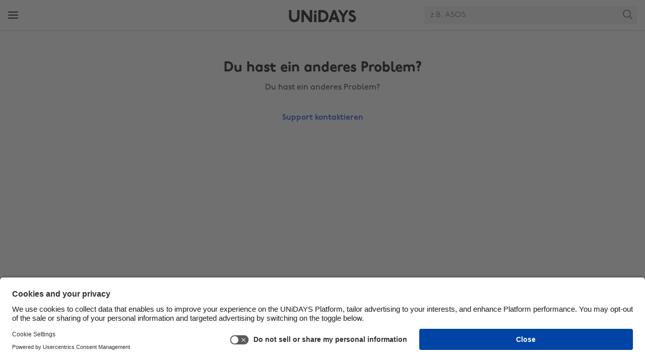

--- FILE ---
content_type: text/html
request_url: https://www.myunidays.com/AT/de-AT/support/Apple/apple-music-faq/other
body_size: 49871
content:


<!DOCTYPE html>
<html lang="de" dir="ltr">
<head><script type="text/javascript">window.NREUM||(NREUM={});NREUM.info = {"beacon":"bam.eu01.nr-data.net","errorBeacon":"bam.eu01.nr-data.net","licenseKey":"NRJS-4beccb1dffb2857ea14","applicationID":"431136976","transactionName":"MhBSZQoZWxdYW0wKVgtac0QLDFoJFmtNE0kKB0R5GRZRCFxKfwZN","queueTime":0,"applicationTime":43,"agent":"","atts":""}</script><script type="text/javascript">(window.NREUM||(NREUM={})).init={privacy:{cookies_enabled:true},ajax:{deny_list:[]},feature_flags:["soft_nav"],performance:{capture_marks:false,capture_detail:false,capture_measures:true}};(window.NREUM||(NREUM={})).loader_config={licenseKey:"NRJS-4beccb1dffb2857ea14",applicationID:"431136976",browserID:"535895892"};;/*! For license information please see nr-loader-rum-1.308.0.min.js.LICENSE.txt */
(()=>{var e,t,r={163:(e,t,r)=>{"use strict";r.d(t,{j:()=>E});var n=r(384),i=r(1741);var a=r(2555);r(860).K7.genericEvents;const s="experimental.resources",o="register",c=e=>{if(!e||"string"!=typeof e)return!1;try{document.createDocumentFragment().querySelector(e)}catch{return!1}return!0};var d=r(2614),u=r(944),l=r(8122);const f="[data-nr-mask]",g=e=>(0,l.a)(e,(()=>{const e={feature_flags:[],experimental:{allow_registered_children:!1,resources:!1},mask_selector:"*",block_selector:"[data-nr-block]",mask_input_options:{color:!1,date:!1,"datetime-local":!1,email:!1,month:!1,number:!1,range:!1,search:!1,tel:!1,text:!1,time:!1,url:!1,week:!1,textarea:!1,select:!1,password:!0}};return{ajax:{deny_list:void 0,block_internal:!0,enabled:!0,autoStart:!0},api:{get allow_registered_children(){return e.feature_flags.includes(o)||e.experimental.allow_registered_children},set allow_registered_children(t){e.experimental.allow_registered_children=t},duplicate_registered_data:!1},browser_consent_mode:{enabled:!1},distributed_tracing:{enabled:void 0,exclude_newrelic_header:void 0,cors_use_newrelic_header:void 0,cors_use_tracecontext_headers:void 0,allowed_origins:void 0},get feature_flags(){return e.feature_flags},set feature_flags(t){e.feature_flags=t},generic_events:{enabled:!0,autoStart:!0},harvest:{interval:30},jserrors:{enabled:!0,autoStart:!0},logging:{enabled:!0,autoStart:!0},metrics:{enabled:!0,autoStart:!0},obfuscate:void 0,page_action:{enabled:!0},page_view_event:{enabled:!0,autoStart:!0},page_view_timing:{enabled:!0,autoStart:!0},performance:{capture_marks:!1,capture_measures:!1,capture_detail:!0,resources:{get enabled(){return e.feature_flags.includes(s)||e.experimental.resources},set enabled(t){e.experimental.resources=t},asset_types:[],first_party_domains:[],ignore_newrelic:!0}},privacy:{cookies_enabled:!0},proxy:{assets:void 0,beacon:void 0},session:{expiresMs:d.wk,inactiveMs:d.BB},session_replay:{autoStart:!0,enabled:!1,preload:!1,sampling_rate:10,error_sampling_rate:100,collect_fonts:!1,inline_images:!1,fix_stylesheets:!0,mask_all_inputs:!0,get mask_text_selector(){return e.mask_selector},set mask_text_selector(t){c(t)?e.mask_selector="".concat(t,",").concat(f):""===t||null===t?e.mask_selector=f:(0,u.R)(5,t)},get block_class(){return"nr-block"},get ignore_class(){return"nr-ignore"},get mask_text_class(){return"nr-mask"},get block_selector(){return e.block_selector},set block_selector(t){c(t)?e.block_selector+=",".concat(t):""!==t&&(0,u.R)(6,t)},get mask_input_options(){return e.mask_input_options},set mask_input_options(t){t&&"object"==typeof t?e.mask_input_options={...t,password:!0}:(0,u.R)(7,t)}},session_trace:{enabled:!0,autoStart:!0},soft_navigations:{enabled:!0,autoStart:!0},spa:{enabled:!0,autoStart:!0},ssl:void 0,user_actions:{enabled:!0,elementAttributes:["id","className","tagName","type"]}}})());var p=r(6154),m=r(9324);let h=0;const v={buildEnv:m.F3,distMethod:m.Xs,version:m.xv,originTime:p.WN},b={consented:!1},y={appMetadata:{},get consented(){return this.session?.state?.consent||b.consented},set consented(e){b.consented=e},customTransaction:void 0,denyList:void 0,disabled:!1,harvester:void 0,isolatedBacklog:!1,isRecording:!1,loaderType:void 0,maxBytes:3e4,obfuscator:void 0,onerror:void 0,ptid:void 0,releaseIds:{},session:void 0,timeKeeper:void 0,registeredEntities:[],jsAttributesMetadata:{bytes:0},get harvestCount(){return++h}},_=e=>{const t=(0,l.a)(e,y),r=Object.keys(v).reduce((e,t)=>(e[t]={value:v[t],writable:!1,configurable:!0,enumerable:!0},e),{});return Object.defineProperties(t,r)};var w=r(5701);const x=e=>{const t=e.startsWith("http");e+="/",r.p=t?e:"https://"+e};var R=r(7836),k=r(3241);const A={accountID:void 0,trustKey:void 0,agentID:void 0,licenseKey:void 0,applicationID:void 0,xpid:void 0},S=e=>(0,l.a)(e,A),T=new Set;function E(e,t={},r,s){let{init:o,info:c,loader_config:d,runtime:u={},exposed:l=!0}=t;if(!c){const e=(0,n.pV)();o=e.init,c=e.info,d=e.loader_config}e.init=g(o||{}),e.loader_config=S(d||{}),c.jsAttributes??={},p.bv&&(c.jsAttributes.isWorker=!0),e.info=(0,a.D)(c);const f=e.init,m=[c.beacon,c.errorBeacon];T.has(e.agentIdentifier)||(f.proxy.assets&&(x(f.proxy.assets),m.push(f.proxy.assets)),f.proxy.beacon&&m.push(f.proxy.beacon),e.beacons=[...m],function(e){const t=(0,n.pV)();Object.getOwnPropertyNames(i.W.prototype).forEach(r=>{const n=i.W.prototype[r];if("function"!=typeof n||"constructor"===n)return;let a=t[r];e[r]&&!1!==e.exposed&&"micro-agent"!==e.runtime?.loaderType&&(t[r]=(...t)=>{const n=e[r](...t);return a?a(...t):n})})}(e),(0,n.US)("activatedFeatures",w.B)),u.denyList=[...f.ajax.deny_list||[],...f.ajax.block_internal?m:[]],u.ptid=e.agentIdentifier,u.loaderType=r,e.runtime=_(u),T.has(e.agentIdentifier)||(e.ee=R.ee.get(e.agentIdentifier),e.exposed=l,(0,k.W)({agentIdentifier:e.agentIdentifier,drained:!!w.B?.[e.agentIdentifier],type:"lifecycle",name:"initialize",feature:void 0,data:e.config})),T.add(e.agentIdentifier)}},384:(e,t,r)=>{"use strict";r.d(t,{NT:()=>s,US:()=>u,Zm:()=>o,bQ:()=>d,dV:()=>c,pV:()=>l});var n=r(6154),i=r(1863),a=r(1910);const s={beacon:"bam.nr-data.net",errorBeacon:"bam.nr-data.net"};function o(){return n.gm.NREUM||(n.gm.NREUM={}),void 0===n.gm.newrelic&&(n.gm.newrelic=n.gm.NREUM),n.gm.NREUM}function c(){let e=o();return e.o||(e.o={ST:n.gm.setTimeout,SI:n.gm.setImmediate||n.gm.setInterval,CT:n.gm.clearTimeout,XHR:n.gm.XMLHttpRequest,REQ:n.gm.Request,EV:n.gm.Event,PR:n.gm.Promise,MO:n.gm.MutationObserver,FETCH:n.gm.fetch,WS:n.gm.WebSocket},(0,a.i)(...Object.values(e.o))),e}function d(e,t){let r=o();r.initializedAgents??={},t.initializedAt={ms:(0,i.t)(),date:new Date},r.initializedAgents[e]=t}function u(e,t){o()[e]=t}function l(){return function(){let e=o();const t=e.info||{};e.info={beacon:s.beacon,errorBeacon:s.errorBeacon,...t}}(),function(){let e=o();const t=e.init||{};e.init={...t}}(),c(),function(){let e=o();const t=e.loader_config||{};e.loader_config={...t}}(),o()}},782:(e,t,r)=>{"use strict";r.d(t,{T:()=>n});const n=r(860).K7.pageViewTiming},860:(e,t,r)=>{"use strict";r.d(t,{$J:()=>u,K7:()=>c,P3:()=>d,XX:()=>i,Yy:()=>o,df:()=>a,qY:()=>n,v4:()=>s});const n="events",i="jserrors",a="browser/blobs",s="rum",o="browser/logs",c={ajax:"ajax",genericEvents:"generic_events",jserrors:i,logging:"logging",metrics:"metrics",pageAction:"page_action",pageViewEvent:"page_view_event",pageViewTiming:"page_view_timing",sessionReplay:"session_replay",sessionTrace:"session_trace",softNav:"soft_navigations",spa:"spa"},d={[c.pageViewEvent]:1,[c.pageViewTiming]:2,[c.metrics]:3,[c.jserrors]:4,[c.spa]:5,[c.ajax]:6,[c.sessionTrace]:7,[c.softNav]:8,[c.sessionReplay]:9,[c.logging]:10,[c.genericEvents]:11},u={[c.pageViewEvent]:s,[c.pageViewTiming]:n,[c.ajax]:n,[c.spa]:n,[c.softNav]:n,[c.metrics]:i,[c.jserrors]:i,[c.sessionTrace]:a,[c.sessionReplay]:a,[c.logging]:o,[c.genericEvents]:"ins"}},944:(e,t,r)=>{"use strict";r.d(t,{R:()=>i});var n=r(3241);function i(e,t){"function"==typeof console.debug&&(console.debug("New Relic Warning: https://github.com/newrelic/newrelic-browser-agent/blob/main/docs/warning-codes.md#".concat(e),t),(0,n.W)({agentIdentifier:null,drained:null,type:"data",name:"warn",feature:"warn",data:{code:e,secondary:t}}))}},1687:(e,t,r)=>{"use strict";r.d(t,{Ak:()=>d,Ze:()=>f,x3:()=>u});var n=r(3241),i=r(7836),a=r(3606),s=r(860),o=r(2646);const c={};function d(e,t){const r={staged:!1,priority:s.P3[t]||0};l(e),c[e].get(t)||c[e].set(t,r)}function u(e,t){e&&c[e]&&(c[e].get(t)&&c[e].delete(t),p(e,t,!1),c[e].size&&g(e))}function l(e){if(!e)throw new Error("agentIdentifier required");c[e]||(c[e]=new Map)}function f(e="",t="feature",r=!1){if(l(e),!e||!c[e].get(t)||r)return p(e,t);c[e].get(t).staged=!0,g(e)}function g(e){const t=Array.from(c[e]);t.every(([e,t])=>t.staged)&&(t.sort((e,t)=>e[1].priority-t[1].priority),t.forEach(([t])=>{c[e].delete(t),p(e,t)}))}function p(e,t,r=!0){const s=e?i.ee.get(e):i.ee,c=a.i.handlers;if(!s.aborted&&s.backlog&&c){if((0,n.W)({agentIdentifier:e,type:"lifecycle",name:"drain",feature:t}),r){const e=s.backlog[t],r=c[t];if(r){for(let t=0;e&&t<e.length;++t)m(e[t],r);Object.entries(r).forEach(([e,t])=>{Object.values(t||{}).forEach(t=>{t[0]?.on&&t[0]?.context()instanceof o.y&&t[0].on(e,t[1])})})}}s.isolatedBacklog||delete c[t],s.backlog[t]=null,s.emit("drain-"+t,[])}}function m(e,t){var r=e[1];Object.values(t[r]||{}).forEach(t=>{var r=e[0];if(t[0]===r){var n=t[1],i=e[3],a=e[2];n.apply(i,a)}})}},1738:(e,t,r)=>{"use strict";r.d(t,{U:()=>g,Y:()=>f});var n=r(3241),i=r(9908),a=r(1863),s=r(944),o=r(5701),c=r(3969),d=r(8362),u=r(860),l=r(4261);function f(e,t,r,a){const f=a||r;!f||f[e]&&f[e]!==d.d.prototype[e]||(f[e]=function(){(0,i.p)(c.xV,["API/"+e+"/called"],void 0,u.K7.metrics,r.ee),(0,n.W)({agentIdentifier:r.agentIdentifier,drained:!!o.B?.[r.agentIdentifier],type:"data",name:"api",feature:l.Pl+e,data:{}});try{return t.apply(this,arguments)}catch(e){(0,s.R)(23,e)}})}function g(e,t,r,n,s){const o=e.info;null===r?delete o.jsAttributes[t]:o.jsAttributes[t]=r,(s||null===r)&&(0,i.p)(l.Pl+n,[(0,a.t)(),t,r],void 0,"session",e.ee)}},1741:(e,t,r)=>{"use strict";r.d(t,{W:()=>a});var n=r(944),i=r(4261);class a{#e(e,...t){if(this[e]!==a.prototype[e])return this[e](...t);(0,n.R)(35,e)}addPageAction(e,t){return this.#e(i.hG,e,t)}register(e){return this.#e(i.eY,e)}recordCustomEvent(e,t){return this.#e(i.fF,e,t)}setPageViewName(e,t){return this.#e(i.Fw,e,t)}setCustomAttribute(e,t,r){return this.#e(i.cD,e,t,r)}noticeError(e,t){return this.#e(i.o5,e,t)}setUserId(e,t=!1){return this.#e(i.Dl,e,t)}setApplicationVersion(e){return this.#e(i.nb,e)}setErrorHandler(e){return this.#e(i.bt,e)}addRelease(e,t){return this.#e(i.k6,e,t)}log(e,t){return this.#e(i.$9,e,t)}start(){return this.#e(i.d3)}finished(e){return this.#e(i.BL,e)}recordReplay(){return this.#e(i.CH)}pauseReplay(){return this.#e(i.Tb)}addToTrace(e){return this.#e(i.U2,e)}setCurrentRouteName(e){return this.#e(i.PA,e)}interaction(e){return this.#e(i.dT,e)}wrapLogger(e,t,r){return this.#e(i.Wb,e,t,r)}measure(e,t){return this.#e(i.V1,e,t)}consent(e){return this.#e(i.Pv,e)}}},1863:(e,t,r)=>{"use strict";function n(){return Math.floor(performance.now())}r.d(t,{t:()=>n})},1910:(e,t,r)=>{"use strict";r.d(t,{i:()=>a});var n=r(944);const i=new Map;function a(...e){return e.every(e=>{if(i.has(e))return i.get(e);const t="function"==typeof e?e.toString():"",r=t.includes("[native code]"),a=t.includes("nrWrapper");return r||a||(0,n.R)(64,e?.name||t),i.set(e,r),r})}},2555:(e,t,r)=>{"use strict";r.d(t,{D:()=>o,f:()=>s});var n=r(384),i=r(8122);const a={beacon:n.NT.beacon,errorBeacon:n.NT.errorBeacon,licenseKey:void 0,applicationID:void 0,sa:void 0,queueTime:void 0,applicationTime:void 0,ttGuid:void 0,user:void 0,account:void 0,product:void 0,extra:void 0,jsAttributes:{},userAttributes:void 0,atts:void 0,transactionName:void 0,tNamePlain:void 0};function s(e){try{return!!e.licenseKey&&!!e.errorBeacon&&!!e.applicationID}catch(e){return!1}}const o=e=>(0,i.a)(e,a)},2614:(e,t,r)=>{"use strict";r.d(t,{BB:()=>s,H3:()=>n,g:()=>d,iL:()=>c,tS:()=>o,uh:()=>i,wk:()=>a});const n="NRBA",i="SESSION",a=144e5,s=18e5,o={STARTED:"session-started",PAUSE:"session-pause",RESET:"session-reset",RESUME:"session-resume",UPDATE:"session-update"},c={SAME_TAB:"same-tab",CROSS_TAB:"cross-tab"},d={OFF:0,FULL:1,ERROR:2}},2646:(e,t,r)=>{"use strict";r.d(t,{y:()=>n});class n{constructor(e){this.contextId=e}}},2843:(e,t,r)=>{"use strict";r.d(t,{G:()=>a,u:()=>i});var n=r(3878);function i(e,t=!1,r,i){(0,n.DD)("visibilitychange",function(){if(t)return void("hidden"===document.visibilityState&&e());e(document.visibilityState)},r,i)}function a(e,t,r){(0,n.sp)("pagehide",e,t,r)}},3241:(e,t,r)=>{"use strict";r.d(t,{W:()=>a});var n=r(6154);const i="newrelic";function a(e={}){try{n.gm.dispatchEvent(new CustomEvent(i,{detail:e}))}catch(e){}}},3606:(e,t,r)=>{"use strict";r.d(t,{i:()=>a});var n=r(9908);a.on=s;var i=a.handlers={};function a(e,t,r,a){s(a||n.d,i,e,t,r)}function s(e,t,r,i,a){a||(a="feature"),e||(e=n.d);var s=t[a]=t[a]||{};(s[r]=s[r]||[]).push([e,i])}},3878:(e,t,r)=>{"use strict";function n(e,t){return{capture:e,passive:!1,signal:t}}function i(e,t,r=!1,i){window.addEventListener(e,t,n(r,i))}function a(e,t,r=!1,i){document.addEventListener(e,t,n(r,i))}r.d(t,{DD:()=>a,jT:()=>n,sp:()=>i})},3969:(e,t,r)=>{"use strict";r.d(t,{TZ:()=>n,XG:()=>o,rs:()=>i,xV:()=>s,z_:()=>a});const n=r(860).K7.metrics,i="sm",a="cm",s="storeSupportabilityMetrics",o="storeEventMetrics"},4234:(e,t,r)=>{"use strict";r.d(t,{W:()=>a});var n=r(7836),i=r(1687);class a{constructor(e,t){this.agentIdentifier=e,this.ee=n.ee.get(e),this.featureName=t,this.blocked=!1}deregisterDrain(){(0,i.x3)(this.agentIdentifier,this.featureName)}}},4261:(e,t,r)=>{"use strict";r.d(t,{$9:()=>d,BL:()=>o,CH:()=>g,Dl:()=>_,Fw:()=>y,PA:()=>h,Pl:()=>n,Pv:()=>k,Tb:()=>l,U2:()=>a,V1:()=>R,Wb:()=>x,bt:()=>b,cD:()=>v,d3:()=>w,dT:()=>c,eY:()=>p,fF:()=>f,hG:()=>i,k6:()=>s,nb:()=>m,o5:()=>u});const n="api-",i="addPageAction",a="addToTrace",s="addRelease",o="finished",c="interaction",d="log",u="noticeError",l="pauseReplay",f="recordCustomEvent",g="recordReplay",p="register",m="setApplicationVersion",h="setCurrentRouteName",v="setCustomAttribute",b="setErrorHandler",y="setPageViewName",_="setUserId",w="start",x="wrapLogger",R="measure",k="consent"},5289:(e,t,r)=>{"use strict";r.d(t,{GG:()=>s,Qr:()=>c,sB:()=>o});var n=r(3878),i=r(6389);function a(){return"undefined"==typeof document||"complete"===document.readyState}function s(e,t){if(a())return e();const r=(0,i.J)(e),s=setInterval(()=>{a()&&(clearInterval(s),r())},500);(0,n.sp)("load",r,t)}function o(e){if(a())return e();(0,n.DD)("DOMContentLoaded",e)}function c(e){if(a())return e();(0,n.sp)("popstate",e)}},5607:(e,t,r)=>{"use strict";r.d(t,{W:()=>n});const n=(0,r(9566).bz)()},5701:(e,t,r)=>{"use strict";r.d(t,{B:()=>a,t:()=>s});var n=r(3241);const i=new Set,a={};function s(e,t){const r=t.agentIdentifier;a[r]??={},e&&"object"==typeof e&&(i.has(r)||(t.ee.emit("rumresp",[e]),a[r]=e,i.add(r),(0,n.W)({agentIdentifier:r,loaded:!0,drained:!0,type:"lifecycle",name:"load",feature:void 0,data:e})))}},6154:(e,t,r)=>{"use strict";r.d(t,{OF:()=>c,RI:()=>i,WN:()=>u,bv:()=>a,eN:()=>l,gm:()=>s,mw:()=>o,sb:()=>d});var n=r(1863);const i="undefined"!=typeof window&&!!window.document,a="undefined"!=typeof WorkerGlobalScope&&("undefined"!=typeof self&&self instanceof WorkerGlobalScope&&self.navigator instanceof WorkerNavigator||"undefined"!=typeof globalThis&&globalThis instanceof WorkerGlobalScope&&globalThis.navigator instanceof WorkerNavigator),s=i?window:"undefined"!=typeof WorkerGlobalScope&&("undefined"!=typeof self&&self instanceof WorkerGlobalScope&&self||"undefined"!=typeof globalThis&&globalThis instanceof WorkerGlobalScope&&globalThis),o=Boolean("hidden"===s?.document?.visibilityState),c=/iPad|iPhone|iPod/.test(s.navigator?.userAgent),d=c&&"undefined"==typeof SharedWorker,u=((()=>{const e=s.navigator?.userAgent?.match(/Firefox[/\s](\d+\.\d+)/);Array.isArray(e)&&e.length>=2&&e[1]})(),Date.now()-(0,n.t)()),l=()=>"undefined"!=typeof PerformanceNavigationTiming&&s?.performance?.getEntriesByType("navigation")?.[0]?.responseStart},6389:(e,t,r)=>{"use strict";function n(e,t=500,r={}){const n=r?.leading||!1;let i;return(...r)=>{n&&void 0===i&&(e.apply(this,r),i=setTimeout(()=>{i=clearTimeout(i)},t)),n||(clearTimeout(i),i=setTimeout(()=>{e.apply(this,r)},t))}}function i(e){let t=!1;return(...r)=>{t||(t=!0,e.apply(this,r))}}r.d(t,{J:()=>i,s:()=>n})},6630:(e,t,r)=>{"use strict";r.d(t,{T:()=>n});const n=r(860).K7.pageViewEvent},7699:(e,t,r)=>{"use strict";r.d(t,{It:()=>a,KC:()=>o,No:()=>i,qh:()=>s});var n=r(860);const i=16e3,a=1e6,s="SESSION_ERROR",o={[n.K7.logging]:!0,[n.K7.genericEvents]:!1,[n.K7.jserrors]:!1,[n.K7.ajax]:!1}},7836:(e,t,r)=>{"use strict";r.d(t,{P:()=>o,ee:()=>c});var n=r(384),i=r(8990),a=r(2646),s=r(5607);const o="nr@context:".concat(s.W),c=function e(t,r){var n={},s={},u={},l=!1;try{l=16===r.length&&d.initializedAgents?.[r]?.runtime.isolatedBacklog}catch(e){}var f={on:p,addEventListener:p,removeEventListener:function(e,t){var r=n[e];if(!r)return;for(var i=0;i<r.length;i++)r[i]===t&&r.splice(i,1)},emit:function(e,r,n,i,a){!1!==a&&(a=!0);if(c.aborted&&!i)return;t&&a&&t.emit(e,r,n);var o=g(n);m(e).forEach(e=>{e.apply(o,r)});var d=v()[s[e]];d&&d.push([f,e,r,o]);return o},get:h,listeners:m,context:g,buffer:function(e,t){const r=v();if(t=t||"feature",f.aborted)return;Object.entries(e||{}).forEach(([e,n])=>{s[n]=t,t in r||(r[t]=[])})},abort:function(){f._aborted=!0,Object.keys(f.backlog).forEach(e=>{delete f.backlog[e]})},isBuffering:function(e){return!!v()[s[e]]},debugId:r,backlog:l?{}:t&&"object"==typeof t.backlog?t.backlog:{},isolatedBacklog:l};return Object.defineProperty(f,"aborted",{get:()=>{let e=f._aborted||!1;return e||(t&&(e=t.aborted),e)}}),f;function g(e){return e&&e instanceof a.y?e:e?(0,i.I)(e,o,()=>new a.y(o)):new a.y(o)}function p(e,t){n[e]=m(e).concat(t)}function m(e){return n[e]||[]}function h(t){return u[t]=u[t]||e(f,t)}function v(){return f.backlog}}(void 0,"globalEE"),d=(0,n.Zm)();d.ee||(d.ee=c)},8122:(e,t,r)=>{"use strict";r.d(t,{a:()=>i});var n=r(944);function i(e,t){try{if(!e||"object"!=typeof e)return(0,n.R)(3);if(!t||"object"!=typeof t)return(0,n.R)(4);const r=Object.create(Object.getPrototypeOf(t),Object.getOwnPropertyDescriptors(t)),a=0===Object.keys(r).length?e:r;for(let s in a)if(void 0!==e[s])try{if(null===e[s]){r[s]=null;continue}Array.isArray(e[s])&&Array.isArray(t[s])?r[s]=Array.from(new Set([...e[s],...t[s]])):"object"==typeof e[s]&&"object"==typeof t[s]?r[s]=i(e[s],t[s]):r[s]=e[s]}catch(e){r[s]||(0,n.R)(1,e)}return r}catch(e){(0,n.R)(2,e)}}},8362:(e,t,r)=>{"use strict";r.d(t,{d:()=>a});var n=r(9566),i=r(1741);class a extends i.W{agentIdentifier=(0,n.LA)(16)}},8374:(e,t,r)=>{r.nc=(()=>{try{return document?.currentScript?.nonce}catch(e){}return""})()},8990:(e,t,r)=>{"use strict";r.d(t,{I:()=>i});var n=Object.prototype.hasOwnProperty;function i(e,t,r){if(n.call(e,t))return e[t];var i=r();if(Object.defineProperty&&Object.keys)try{return Object.defineProperty(e,t,{value:i,writable:!0,enumerable:!1}),i}catch(e){}return e[t]=i,i}},9324:(e,t,r)=>{"use strict";r.d(t,{F3:()=>i,Xs:()=>a,xv:()=>n});const n="1.308.0",i="PROD",a="CDN"},9566:(e,t,r)=>{"use strict";r.d(t,{LA:()=>o,bz:()=>s});var n=r(6154);const i="xxxxxxxx-xxxx-4xxx-yxxx-xxxxxxxxxxxx";function a(e,t){return e?15&e[t]:16*Math.random()|0}function s(){const e=n.gm?.crypto||n.gm?.msCrypto;let t,r=0;return e&&e.getRandomValues&&(t=e.getRandomValues(new Uint8Array(30))),i.split("").map(e=>"x"===e?a(t,r++).toString(16):"y"===e?(3&a()|8).toString(16):e).join("")}function o(e){const t=n.gm?.crypto||n.gm?.msCrypto;let r,i=0;t&&t.getRandomValues&&(r=t.getRandomValues(new Uint8Array(e)));const s=[];for(var o=0;o<e;o++)s.push(a(r,i++).toString(16));return s.join("")}},9908:(e,t,r)=>{"use strict";r.d(t,{d:()=>n,p:()=>i});var n=r(7836).ee.get("handle");function i(e,t,r,i,a){a?(a.buffer([e],i),a.emit(e,t,r)):(n.buffer([e],i),n.emit(e,t,r))}}},n={};function i(e){var t=n[e];if(void 0!==t)return t.exports;var a=n[e]={exports:{}};return r[e](a,a.exports,i),a.exports}i.m=r,i.d=(e,t)=>{for(var r in t)i.o(t,r)&&!i.o(e,r)&&Object.defineProperty(e,r,{enumerable:!0,get:t[r]})},i.f={},i.e=e=>Promise.all(Object.keys(i.f).reduce((t,r)=>(i.f[r](e,t),t),[])),i.u=e=>"nr-rum-1.308.0.min.js",i.o=(e,t)=>Object.prototype.hasOwnProperty.call(e,t),e={},t="NRBA-1.308.0.PROD:",i.l=(r,n,a,s)=>{if(e[r])e[r].push(n);else{var o,c;if(void 0!==a)for(var d=document.getElementsByTagName("script"),u=0;u<d.length;u++){var l=d[u];if(l.getAttribute("src")==r||l.getAttribute("data-webpack")==t+a){o=l;break}}if(!o){c=!0;var f={296:"sha512-+MIMDsOcckGXa1EdWHqFNv7P+JUkd5kQwCBr3KE6uCvnsBNUrdSt4a/3/L4j4TxtnaMNjHpza2/erNQbpacJQA=="};(o=document.createElement("script")).charset="utf-8",i.nc&&o.setAttribute("nonce",i.nc),o.setAttribute("data-webpack",t+a),o.src=r,0!==o.src.indexOf(window.location.origin+"/")&&(o.crossOrigin="anonymous"),f[s]&&(o.integrity=f[s])}e[r]=[n];var g=(t,n)=>{o.onerror=o.onload=null,clearTimeout(p);var i=e[r];if(delete e[r],o.parentNode&&o.parentNode.removeChild(o),i&&i.forEach(e=>e(n)),t)return t(n)},p=setTimeout(g.bind(null,void 0,{type:"timeout",target:o}),12e4);o.onerror=g.bind(null,o.onerror),o.onload=g.bind(null,o.onload),c&&document.head.appendChild(o)}},i.r=e=>{"undefined"!=typeof Symbol&&Symbol.toStringTag&&Object.defineProperty(e,Symbol.toStringTag,{value:"Module"}),Object.defineProperty(e,"__esModule",{value:!0})},i.p="https://js-agent.newrelic.com/",(()=>{var e={374:0,840:0};i.f.j=(t,r)=>{var n=i.o(e,t)?e[t]:void 0;if(0!==n)if(n)r.push(n[2]);else{var a=new Promise((r,i)=>n=e[t]=[r,i]);r.push(n[2]=a);var s=i.p+i.u(t),o=new Error;i.l(s,r=>{if(i.o(e,t)&&(0!==(n=e[t])&&(e[t]=void 0),n)){var a=r&&("load"===r.type?"missing":r.type),s=r&&r.target&&r.target.src;o.message="Loading chunk "+t+" failed: ("+a+": "+s+")",o.name="ChunkLoadError",o.type=a,o.request=s,n[1](o)}},"chunk-"+t,t)}};var t=(t,r)=>{var n,a,[s,o,c]=r,d=0;if(s.some(t=>0!==e[t])){for(n in o)i.o(o,n)&&(i.m[n]=o[n]);if(c)c(i)}for(t&&t(r);d<s.length;d++)a=s[d],i.o(e,a)&&e[a]&&e[a][0](),e[a]=0},r=self["webpackChunk:NRBA-1.308.0.PROD"]=self["webpackChunk:NRBA-1.308.0.PROD"]||[];r.forEach(t.bind(null,0)),r.push=t.bind(null,r.push.bind(r))})(),(()=>{"use strict";i(8374);var e=i(8362),t=i(860);const r=Object.values(t.K7);var n=i(163);var a=i(9908),s=i(1863),o=i(4261),c=i(1738);var d=i(1687),u=i(4234),l=i(5289),f=i(6154),g=i(944),p=i(384);const m=e=>f.RI&&!0===e?.privacy.cookies_enabled;function h(e){return!!(0,p.dV)().o.MO&&m(e)&&!0===e?.session_trace.enabled}var v=i(6389),b=i(7699);class y extends u.W{constructor(e,t){super(e.agentIdentifier,t),this.agentRef=e,this.abortHandler=void 0,this.featAggregate=void 0,this.loadedSuccessfully=void 0,this.onAggregateImported=new Promise(e=>{this.loadedSuccessfully=e}),this.deferred=Promise.resolve(),!1===e.init[this.featureName].autoStart?this.deferred=new Promise((t,r)=>{this.ee.on("manual-start-all",(0,v.J)(()=>{(0,d.Ak)(e.agentIdentifier,this.featureName),t()}))}):(0,d.Ak)(e.agentIdentifier,t)}importAggregator(e,t,r={}){if(this.featAggregate)return;const n=async()=>{let n;await this.deferred;try{if(m(e.init)){const{setupAgentSession:t}=await i.e(296).then(i.bind(i,3305));n=t(e)}}catch(e){(0,g.R)(20,e),this.ee.emit("internal-error",[e]),(0,a.p)(b.qh,[e],void 0,this.featureName,this.ee)}try{if(!this.#t(this.featureName,n,e.init))return(0,d.Ze)(this.agentIdentifier,this.featureName),void this.loadedSuccessfully(!1);const{Aggregate:i}=await t();this.featAggregate=new i(e,r),e.runtime.harvester.initializedAggregates.push(this.featAggregate),this.loadedSuccessfully(!0)}catch(e){(0,g.R)(34,e),this.abortHandler?.(),(0,d.Ze)(this.agentIdentifier,this.featureName,!0),this.loadedSuccessfully(!1),this.ee&&this.ee.abort()}};f.RI?(0,l.GG)(()=>n(),!0):n()}#t(e,r,n){if(this.blocked)return!1;switch(e){case t.K7.sessionReplay:return h(n)&&!!r;case t.K7.sessionTrace:return!!r;default:return!0}}}var _=i(6630),w=i(2614),x=i(3241);class R extends y{static featureName=_.T;constructor(e){var t;super(e,_.T),this.setupInspectionEvents(e.agentIdentifier),t=e,(0,c.Y)(o.Fw,function(e,r){"string"==typeof e&&("/"!==e.charAt(0)&&(e="/"+e),t.runtime.customTransaction=(r||"http://custom.transaction")+e,(0,a.p)(o.Pl+o.Fw,[(0,s.t)()],void 0,void 0,t.ee))},t),this.importAggregator(e,()=>i.e(296).then(i.bind(i,3943)))}setupInspectionEvents(e){const t=(t,r)=>{t&&(0,x.W)({agentIdentifier:e,timeStamp:t.timeStamp,loaded:"complete"===t.target.readyState,type:"window",name:r,data:t.target.location+""})};(0,l.sB)(e=>{t(e,"DOMContentLoaded")}),(0,l.GG)(e=>{t(e,"load")}),(0,l.Qr)(e=>{t(e,"navigate")}),this.ee.on(w.tS.UPDATE,(t,r)=>{(0,x.W)({agentIdentifier:e,type:"lifecycle",name:"session",data:r})})}}class k extends e.d{constructor(e){var t;(super(),f.gm)?(this.features={},(0,p.bQ)(this.agentIdentifier,this),this.desiredFeatures=new Set(e.features||[]),this.desiredFeatures.add(R),(0,n.j)(this,e,e.loaderType||"agent"),t=this,(0,c.Y)(o.cD,function(e,r,n=!1){if("string"==typeof e){if(["string","number","boolean"].includes(typeof r)||null===r)return(0,c.U)(t,e,r,o.cD,n);(0,g.R)(40,typeof r)}else(0,g.R)(39,typeof e)},t),function(e){(0,c.Y)(o.Dl,function(t,r=!1){if("string"!=typeof t&&null!==t)return void(0,g.R)(41,typeof t);const n=e.info.jsAttributes["enduser.id"];r&&null!=n&&n!==t?(0,a.p)(o.Pl+"setUserIdAndResetSession",[t],void 0,"session",e.ee):(0,c.U)(e,"enduser.id",t,o.Dl,!0)},e)}(this),function(e){(0,c.Y)(o.nb,function(t){if("string"==typeof t||null===t)return(0,c.U)(e,"application.version",t,o.nb,!1);(0,g.R)(42,typeof t)},e)}(this),function(e){(0,c.Y)(o.d3,function(){e.ee.emit("manual-start-all")},e)}(this),function(e){(0,c.Y)(o.Pv,function(t=!0){if("boolean"==typeof t){if((0,a.p)(o.Pl+o.Pv,[t],void 0,"session",e.ee),e.runtime.consented=t,t){const t=e.features.page_view_event;t.onAggregateImported.then(e=>{const r=t.featAggregate;e&&!r.sentRum&&r.sendRum()})}}else(0,g.R)(65,typeof t)},e)}(this),this.run()):(0,g.R)(21)}get config(){return{info:this.info,init:this.init,loader_config:this.loader_config,runtime:this.runtime}}get api(){return this}run(){try{const e=function(e){const t={};return r.forEach(r=>{t[r]=!!e[r]?.enabled}),t}(this.init),n=[...this.desiredFeatures];n.sort((e,r)=>t.P3[e.featureName]-t.P3[r.featureName]),n.forEach(r=>{if(!e[r.featureName]&&r.featureName!==t.K7.pageViewEvent)return;if(r.featureName===t.K7.spa)return void(0,g.R)(67);const n=function(e){switch(e){case t.K7.ajax:return[t.K7.jserrors];case t.K7.sessionTrace:return[t.K7.ajax,t.K7.pageViewEvent];case t.K7.sessionReplay:return[t.K7.sessionTrace];case t.K7.pageViewTiming:return[t.K7.pageViewEvent];default:return[]}}(r.featureName).filter(e=>!(e in this.features));n.length>0&&(0,g.R)(36,{targetFeature:r.featureName,missingDependencies:n}),this.features[r.featureName]=new r(this)})}catch(e){(0,g.R)(22,e);for(const e in this.features)this.features[e].abortHandler?.();const t=(0,p.Zm)();delete t.initializedAgents[this.agentIdentifier]?.features,delete this.sharedAggregator;return t.ee.get(this.agentIdentifier).abort(),!1}}}var A=i(2843),S=i(782);class T extends y{static featureName=S.T;constructor(e){super(e,S.T),f.RI&&((0,A.u)(()=>(0,a.p)("docHidden",[(0,s.t)()],void 0,S.T,this.ee),!0),(0,A.G)(()=>(0,a.p)("winPagehide",[(0,s.t)()],void 0,S.T,this.ee)),this.importAggregator(e,()=>i.e(296).then(i.bind(i,2117))))}}var E=i(3969);class I extends y{static featureName=E.TZ;constructor(e){super(e,E.TZ),f.RI&&document.addEventListener("securitypolicyviolation",e=>{(0,a.p)(E.xV,["Generic/CSPViolation/Detected"],void 0,this.featureName,this.ee)}),this.importAggregator(e,()=>i.e(296).then(i.bind(i,9623)))}}new k({features:[R,T,I],loaderType:"lite"})})()})();</script>
<meta http-equiv="Content-Type" content="text/html; charset=utf-8" />
<!--UserCentrics-->
<script>
try {
if (/myunidays.com$/.test(window.location.host)) {
window.UC_UI_DOMAINS = {
crossDomainConsentSharingIFrame:
"https://www.myunidays.com/_mpf/assets/cross-domain-bridge.html",
};
}
} catch {}
</script>
<link rel="preconnect" href="//app.usercentrics.eu">
<link rel="preconnect" href="//api.usercentrics.eu">
<link rel="preconnect" href="//privacy-proxy.usercentrics.eu">
<link rel="preload" href="//app.usercentrics.eu/browser-ui/latest/bundle.js" as="script">
<link rel="preload" href="//privacy-proxy.usercentrics.eu/latest/uc-block.bundle.js" as="script">
<script id="usercentrics-cmp" data-ruleset-id="GVr3oXK795X3yh" src="https://app.usercentrics.eu/browser-ui/latest/bundle.js" async></script>
<script type="application/javascript" src="https://privacy-proxy.usercentrics.eu/latest/uc-block.bundle.js"></script>
<!--End UserCentrics-->
<link rel="preconnect" href="https://images-custom1.unidays.world">
<link rel="preconnect" href="https://images-custom2.unidays.world">
<link rel="preconnect" href="https://images-1.unidays.world">
<link rel="preconnect" href="https://images-2.unidays.world">
<link rel="preconnect" href="https://images-3.unidays.world">
<link rel="preconnect" href="https://fonts1.unidays.world">
<link rel="preconnect" href="https://assets-email1.unidays.world">
<link rel="preconnect" href="https://assets-email2.unidays.world">
<link rel="preconnect" href="https://assets1.unidays.world" />
<link rel="preconnect" href="https://images.unidays.world" />
<link rel="stylesheet" type="text/css" href="https://assets1.unidays.world/msm/v5/main/assets/sha256-G1dt32tJ0IYL0bEBxUYFC1p_Dnexi%2brKEOoICRW1w4Y..css" integrity="sha256-G1dt32tJ0IYL0bEBxUYFC1p/Dnexi+rKEOoICRW1w4Y=" crossorigin="anonymous" />
<link rel="preload" href="https://fonts1.unidays.world/icons/ud-icons-v26.woff2" type="font/woff2" as="font" crossorigin />
<link rel="preload" href="https://fonts1.unidays.world/unidays/v1/all-book.woff2" type="font/woff2" as="font" crossorigin />
<link rel="preload" href="https://fonts1.unidays.world/unidays/v1/all-demi.woff2" type="font/woff2" as="font" crossorigin />
<link rel="preload" href="https://fonts1.unidays.world/unidays/v1/all-heavy.woff2" type="font/woff2" as="font" crossorigin />
<link rel="apple-touch-icon-precomposed" sizes="57x57" href="https://images.unidays.world/i/favicons/set-a/apple-touch-icon-57x57.png" />
<link rel="apple-touch-icon-precomposed" sizes="114x114" href="https://images.unidays.world/i/favicons/set-a/apple-touch-icon-114x114.png" />
<link rel="apple-touch-icon-precomposed" sizes="72x72" href="https://images.unidays.world/i/favicons/set-a/apple-touch-icon-72x72.png" />
<link rel="apple-touch-icon-precomposed" sizes="144x144" href="https://images.unidays.world/i/favicons/set-a/apple-touch-icon-144x144.png" />
<link rel="apple-touch-icon-precomposed" sizes="60x60" href="https://images.unidays.world/i/favicons/set-a/apple-touch-icon-60x60.png" />
<link rel="apple-touch-icon-precomposed" sizes="120x120" href="https://images.unidays.world/i/favicons/set-a/apple-touch-icon-120x120.png" />
<link rel="apple-touch-icon-precomposed" sizes="76x76" href="https://images.unidays.world/i/favicons/set-a/apple-touch-icon-76x76.png" />
<link rel="apple-touch-icon-precomposed" sizes="152x152" href="https://images.unidays.world/i/favicons/set-a/apple-touch-icon-152x152.png" />
<link rel="icon" type="image/png" href="https://images.unidays.world/i/favicons/set-a/favicon-196x196.png" sizes="196x196" />
<link rel="icon" type="image/png" href="https://images.unidays.world/i/favicons/set-a/favicon-96x96.png" sizes="96x96" />
<link rel="icon" type="image/png" href="https://images.unidays.world/i/favicons/set-a/favicon-48x48.png" sizes="48x48" />
<link rel="icon" type="image/png" href="https://images.unidays.world/i/favicons/set-a/favicon-32x32.png" sizes="32x32" />
<link rel="icon" type="image/png" href="https://images.unidays.world/i/favicons/set-a/favicon-16x16.png" sizes="16x16" />
<link rel="icon" type="image/png" href="https://images.unidays.world/i/favicons/set-a/favicon-128x128.png" sizes="128x128" />
<link rel="mask-icon" href="https://images.unidays.world/i/favicons/set-a/unidays_pinned_icon.svg?format=raw" color="#1DD577" />
<script src="https://assets1.unidays.world/msm/v5/main/assets/sha256-ZwG_JrAhk37X3TtBmaQuAaZ9IUIp6v1xy69Of0s5y7M..js" nonce="NP+HbG9Yf02DLShSyemjJA==" integrity="sha256-ZwG/JrAhk37X3TtBmaQuAaZ9IUIp6v1xy69Of0s5y7M=" crossorigin="anonymous" defer></script>
<meta name="msapplication-TileColor" content="#1DD577" />
<meta name="msapplication-TileImage" content="https://images.unidays.world/i/favicons/set-a/mstile-144x144.png" />
<meta name="msapplication-square70x70logo" content="https://images.unidays.world/i/favicons/set-a/mstile-70x70.png" />
<meta name="msapplication-square150x150logo" content="https://images.unidays.world/i/favicons/set-a/mstile-150x150.png" />
<meta name="msapplication-wide310x150logo" content="https://images.unidays.world/i/favicons/set-a/mstile-310x150.png" />
<meta name="msapplication-square310x310logo" content="https://images.unidays.world/i/favicons/set-a/mstile-310x310.png" />
<meta name="theme-color" content="#FFFFFF" />
<meta name="pinterest" content="nopin" />
<meta name="apple-itunes-app" content="app-id=599608562, affiliate-data=pt=1982608&ct=smart_banner"/>

<meta name="viewport" content="width=device-width, initial-scale=1, minimum-scale=1, minimal-ui" />
<meta name="msapplication-tap-highlight" content="no" />
<meta name="apple-mobile-web-app-capable" content="yes" />
<meta name="apple-mobile-web-app-status-bar-style" content="white" />
<meta name="OMG-Verify-V1" content="2002237-e1022aca-7173-42b9-8256-fe949f8335aa" />
<title>Support kontaktieren</title>
<meta name="description" content="Spare bei jedem Einkauf mit UNiDAYS - Deine erste Wahl f&#xFC;r KOSTENLOSEN Studentenrabatt auf alles von Mode, zu Musik und Technik." />
</head>
<script type="text/javascript">window.NREUM||(NREUM={});NREUM.info = {"beacon":"bam.eu01.nr-data.net","errorBeacon":"bam.eu01.nr-data.net","licenseKey":"NRJS-4beccb1dffb2857ea14","applicationID":"431136976","transactionName":"MhBSZQoZWxdYW0wKVgtac0QLDFoJFmtNE0kKB0R5GRZRCFxKfwZN","queueTime":0,"applicationTime":44,"agent":"","atts":""}</script><script type="text/javascript">(window.NREUM||(NREUM={})).init={privacy:{cookies_enabled:true},ajax:{deny_list:[]},feature_flags:["soft_nav"],performance:{capture_marks:false,capture_detail:false,capture_measures:true}};(window.NREUM||(NREUM={})).loader_config={licenseKey:"NRJS-4beccb1dffb2857ea14",applicationID:"431136976",browserID:"535895892"};;/*! For license information please see nr-loader-rum-1.308.0.min.js.LICENSE.txt */
(()=>{var e,t,r={163:(e,t,r)=>{"use strict";r.d(t,{j:()=>E});var n=r(384),i=r(1741);var a=r(2555);r(860).K7.genericEvents;const s="experimental.resources",o="register",c=e=>{if(!e||"string"!=typeof e)return!1;try{document.createDocumentFragment().querySelector(e)}catch{return!1}return!0};var d=r(2614),u=r(944),l=r(8122);const f="[data-nr-mask]",g=e=>(0,l.a)(e,(()=>{const e={feature_flags:[],experimental:{allow_registered_children:!1,resources:!1},mask_selector:"*",block_selector:"[data-nr-block]",mask_input_options:{color:!1,date:!1,"datetime-local":!1,email:!1,month:!1,number:!1,range:!1,search:!1,tel:!1,text:!1,time:!1,url:!1,week:!1,textarea:!1,select:!1,password:!0}};return{ajax:{deny_list:void 0,block_internal:!0,enabled:!0,autoStart:!0},api:{get allow_registered_children(){return e.feature_flags.includes(o)||e.experimental.allow_registered_children},set allow_registered_children(t){e.experimental.allow_registered_children=t},duplicate_registered_data:!1},browser_consent_mode:{enabled:!1},distributed_tracing:{enabled:void 0,exclude_newrelic_header:void 0,cors_use_newrelic_header:void 0,cors_use_tracecontext_headers:void 0,allowed_origins:void 0},get feature_flags(){return e.feature_flags},set feature_flags(t){e.feature_flags=t},generic_events:{enabled:!0,autoStart:!0},harvest:{interval:30},jserrors:{enabled:!0,autoStart:!0},logging:{enabled:!0,autoStart:!0},metrics:{enabled:!0,autoStart:!0},obfuscate:void 0,page_action:{enabled:!0},page_view_event:{enabled:!0,autoStart:!0},page_view_timing:{enabled:!0,autoStart:!0},performance:{capture_marks:!1,capture_measures:!1,capture_detail:!0,resources:{get enabled(){return e.feature_flags.includes(s)||e.experimental.resources},set enabled(t){e.experimental.resources=t},asset_types:[],first_party_domains:[],ignore_newrelic:!0}},privacy:{cookies_enabled:!0},proxy:{assets:void 0,beacon:void 0},session:{expiresMs:d.wk,inactiveMs:d.BB},session_replay:{autoStart:!0,enabled:!1,preload:!1,sampling_rate:10,error_sampling_rate:100,collect_fonts:!1,inline_images:!1,fix_stylesheets:!0,mask_all_inputs:!0,get mask_text_selector(){return e.mask_selector},set mask_text_selector(t){c(t)?e.mask_selector="".concat(t,",").concat(f):""===t||null===t?e.mask_selector=f:(0,u.R)(5,t)},get block_class(){return"nr-block"},get ignore_class(){return"nr-ignore"},get mask_text_class(){return"nr-mask"},get block_selector(){return e.block_selector},set block_selector(t){c(t)?e.block_selector+=",".concat(t):""!==t&&(0,u.R)(6,t)},get mask_input_options(){return e.mask_input_options},set mask_input_options(t){t&&"object"==typeof t?e.mask_input_options={...t,password:!0}:(0,u.R)(7,t)}},session_trace:{enabled:!0,autoStart:!0},soft_navigations:{enabled:!0,autoStart:!0},spa:{enabled:!0,autoStart:!0},ssl:void 0,user_actions:{enabled:!0,elementAttributes:["id","className","tagName","type"]}}})());var p=r(6154),m=r(9324);let h=0;const v={buildEnv:m.F3,distMethod:m.Xs,version:m.xv,originTime:p.WN},b={consented:!1},y={appMetadata:{},get consented(){return this.session?.state?.consent||b.consented},set consented(e){b.consented=e},customTransaction:void 0,denyList:void 0,disabled:!1,harvester:void 0,isolatedBacklog:!1,isRecording:!1,loaderType:void 0,maxBytes:3e4,obfuscator:void 0,onerror:void 0,ptid:void 0,releaseIds:{},session:void 0,timeKeeper:void 0,registeredEntities:[],jsAttributesMetadata:{bytes:0},get harvestCount(){return++h}},_=e=>{const t=(0,l.a)(e,y),r=Object.keys(v).reduce((e,t)=>(e[t]={value:v[t],writable:!1,configurable:!0,enumerable:!0},e),{});return Object.defineProperties(t,r)};var w=r(5701);const x=e=>{const t=e.startsWith("http");e+="/",r.p=t?e:"https://"+e};var R=r(7836),k=r(3241);const A={accountID:void 0,trustKey:void 0,agentID:void 0,licenseKey:void 0,applicationID:void 0,xpid:void 0},S=e=>(0,l.a)(e,A),T=new Set;function E(e,t={},r,s){let{init:o,info:c,loader_config:d,runtime:u={},exposed:l=!0}=t;if(!c){const e=(0,n.pV)();o=e.init,c=e.info,d=e.loader_config}e.init=g(o||{}),e.loader_config=S(d||{}),c.jsAttributes??={},p.bv&&(c.jsAttributes.isWorker=!0),e.info=(0,a.D)(c);const f=e.init,m=[c.beacon,c.errorBeacon];T.has(e.agentIdentifier)||(f.proxy.assets&&(x(f.proxy.assets),m.push(f.proxy.assets)),f.proxy.beacon&&m.push(f.proxy.beacon),e.beacons=[...m],function(e){const t=(0,n.pV)();Object.getOwnPropertyNames(i.W.prototype).forEach(r=>{const n=i.W.prototype[r];if("function"!=typeof n||"constructor"===n)return;let a=t[r];e[r]&&!1!==e.exposed&&"micro-agent"!==e.runtime?.loaderType&&(t[r]=(...t)=>{const n=e[r](...t);return a?a(...t):n})})}(e),(0,n.US)("activatedFeatures",w.B)),u.denyList=[...f.ajax.deny_list||[],...f.ajax.block_internal?m:[]],u.ptid=e.agentIdentifier,u.loaderType=r,e.runtime=_(u),T.has(e.agentIdentifier)||(e.ee=R.ee.get(e.agentIdentifier),e.exposed=l,(0,k.W)({agentIdentifier:e.agentIdentifier,drained:!!w.B?.[e.agentIdentifier],type:"lifecycle",name:"initialize",feature:void 0,data:e.config})),T.add(e.agentIdentifier)}},384:(e,t,r)=>{"use strict";r.d(t,{NT:()=>s,US:()=>u,Zm:()=>o,bQ:()=>d,dV:()=>c,pV:()=>l});var n=r(6154),i=r(1863),a=r(1910);const s={beacon:"bam.nr-data.net",errorBeacon:"bam.nr-data.net"};function o(){return n.gm.NREUM||(n.gm.NREUM={}),void 0===n.gm.newrelic&&(n.gm.newrelic=n.gm.NREUM),n.gm.NREUM}function c(){let e=o();return e.o||(e.o={ST:n.gm.setTimeout,SI:n.gm.setImmediate||n.gm.setInterval,CT:n.gm.clearTimeout,XHR:n.gm.XMLHttpRequest,REQ:n.gm.Request,EV:n.gm.Event,PR:n.gm.Promise,MO:n.gm.MutationObserver,FETCH:n.gm.fetch,WS:n.gm.WebSocket},(0,a.i)(...Object.values(e.o))),e}function d(e,t){let r=o();r.initializedAgents??={},t.initializedAt={ms:(0,i.t)(),date:new Date},r.initializedAgents[e]=t}function u(e,t){o()[e]=t}function l(){return function(){let e=o();const t=e.info||{};e.info={beacon:s.beacon,errorBeacon:s.errorBeacon,...t}}(),function(){let e=o();const t=e.init||{};e.init={...t}}(),c(),function(){let e=o();const t=e.loader_config||{};e.loader_config={...t}}(),o()}},782:(e,t,r)=>{"use strict";r.d(t,{T:()=>n});const n=r(860).K7.pageViewTiming},860:(e,t,r)=>{"use strict";r.d(t,{$J:()=>u,K7:()=>c,P3:()=>d,XX:()=>i,Yy:()=>o,df:()=>a,qY:()=>n,v4:()=>s});const n="events",i="jserrors",a="browser/blobs",s="rum",o="browser/logs",c={ajax:"ajax",genericEvents:"generic_events",jserrors:i,logging:"logging",metrics:"metrics",pageAction:"page_action",pageViewEvent:"page_view_event",pageViewTiming:"page_view_timing",sessionReplay:"session_replay",sessionTrace:"session_trace",softNav:"soft_navigations",spa:"spa"},d={[c.pageViewEvent]:1,[c.pageViewTiming]:2,[c.metrics]:3,[c.jserrors]:4,[c.spa]:5,[c.ajax]:6,[c.sessionTrace]:7,[c.softNav]:8,[c.sessionReplay]:9,[c.logging]:10,[c.genericEvents]:11},u={[c.pageViewEvent]:s,[c.pageViewTiming]:n,[c.ajax]:n,[c.spa]:n,[c.softNav]:n,[c.metrics]:i,[c.jserrors]:i,[c.sessionTrace]:a,[c.sessionReplay]:a,[c.logging]:o,[c.genericEvents]:"ins"}},944:(e,t,r)=>{"use strict";r.d(t,{R:()=>i});var n=r(3241);function i(e,t){"function"==typeof console.debug&&(console.debug("New Relic Warning: https://github.com/newrelic/newrelic-browser-agent/blob/main/docs/warning-codes.md#".concat(e),t),(0,n.W)({agentIdentifier:null,drained:null,type:"data",name:"warn",feature:"warn",data:{code:e,secondary:t}}))}},1687:(e,t,r)=>{"use strict";r.d(t,{Ak:()=>d,Ze:()=>f,x3:()=>u});var n=r(3241),i=r(7836),a=r(3606),s=r(860),o=r(2646);const c={};function d(e,t){const r={staged:!1,priority:s.P3[t]||0};l(e),c[e].get(t)||c[e].set(t,r)}function u(e,t){e&&c[e]&&(c[e].get(t)&&c[e].delete(t),p(e,t,!1),c[e].size&&g(e))}function l(e){if(!e)throw new Error("agentIdentifier required");c[e]||(c[e]=new Map)}function f(e="",t="feature",r=!1){if(l(e),!e||!c[e].get(t)||r)return p(e,t);c[e].get(t).staged=!0,g(e)}function g(e){const t=Array.from(c[e]);t.every(([e,t])=>t.staged)&&(t.sort((e,t)=>e[1].priority-t[1].priority),t.forEach(([t])=>{c[e].delete(t),p(e,t)}))}function p(e,t,r=!0){const s=e?i.ee.get(e):i.ee,c=a.i.handlers;if(!s.aborted&&s.backlog&&c){if((0,n.W)({agentIdentifier:e,type:"lifecycle",name:"drain",feature:t}),r){const e=s.backlog[t],r=c[t];if(r){for(let t=0;e&&t<e.length;++t)m(e[t],r);Object.entries(r).forEach(([e,t])=>{Object.values(t||{}).forEach(t=>{t[0]?.on&&t[0]?.context()instanceof o.y&&t[0].on(e,t[1])})})}}s.isolatedBacklog||delete c[t],s.backlog[t]=null,s.emit("drain-"+t,[])}}function m(e,t){var r=e[1];Object.values(t[r]||{}).forEach(t=>{var r=e[0];if(t[0]===r){var n=t[1],i=e[3],a=e[2];n.apply(i,a)}})}},1738:(e,t,r)=>{"use strict";r.d(t,{U:()=>g,Y:()=>f});var n=r(3241),i=r(9908),a=r(1863),s=r(944),o=r(5701),c=r(3969),d=r(8362),u=r(860),l=r(4261);function f(e,t,r,a){const f=a||r;!f||f[e]&&f[e]!==d.d.prototype[e]||(f[e]=function(){(0,i.p)(c.xV,["API/"+e+"/called"],void 0,u.K7.metrics,r.ee),(0,n.W)({agentIdentifier:r.agentIdentifier,drained:!!o.B?.[r.agentIdentifier],type:"data",name:"api",feature:l.Pl+e,data:{}});try{return t.apply(this,arguments)}catch(e){(0,s.R)(23,e)}})}function g(e,t,r,n,s){const o=e.info;null===r?delete o.jsAttributes[t]:o.jsAttributes[t]=r,(s||null===r)&&(0,i.p)(l.Pl+n,[(0,a.t)(),t,r],void 0,"session",e.ee)}},1741:(e,t,r)=>{"use strict";r.d(t,{W:()=>a});var n=r(944),i=r(4261);class a{#e(e,...t){if(this[e]!==a.prototype[e])return this[e](...t);(0,n.R)(35,e)}addPageAction(e,t){return this.#e(i.hG,e,t)}register(e){return this.#e(i.eY,e)}recordCustomEvent(e,t){return this.#e(i.fF,e,t)}setPageViewName(e,t){return this.#e(i.Fw,e,t)}setCustomAttribute(e,t,r){return this.#e(i.cD,e,t,r)}noticeError(e,t){return this.#e(i.o5,e,t)}setUserId(e,t=!1){return this.#e(i.Dl,e,t)}setApplicationVersion(e){return this.#e(i.nb,e)}setErrorHandler(e){return this.#e(i.bt,e)}addRelease(e,t){return this.#e(i.k6,e,t)}log(e,t){return this.#e(i.$9,e,t)}start(){return this.#e(i.d3)}finished(e){return this.#e(i.BL,e)}recordReplay(){return this.#e(i.CH)}pauseReplay(){return this.#e(i.Tb)}addToTrace(e){return this.#e(i.U2,e)}setCurrentRouteName(e){return this.#e(i.PA,e)}interaction(e){return this.#e(i.dT,e)}wrapLogger(e,t,r){return this.#e(i.Wb,e,t,r)}measure(e,t){return this.#e(i.V1,e,t)}consent(e){return this.#e(i.Pv,e)}}},1863:(e,t,r)=>{"use strict";function n(){return Math.floor(performance.now())}r.d(t,{t:()=>n})},1910:(e,t,r)=>{"use strict";r.d(t,{i:()=>a});var n=r(944);const i=new Map;function a(...e){return e.every(e=>{if(i.has(e))return i.get(e);const t="function"==typeof e?e.toString():"",r=t.includes("[native code]"),a=t.includes("nrWrapper");return r||a||(0,n.R)(64,e?.name||t),i.set(e,r),r})}},2555:(e,t,r)=>{"use strict";r.d(t,{D:()=>o,f:()=>s});var n=r(384),i=r(8122);const a={beacon:n.NT.beacon,errorBeacon:n.NT.errorBeacon,licenseKey:void 0,applicationID:void 0,sa:void 0,queueTime:void 0,applicationTime:void 0,ttGuid:void 0,user:void 0,account:void 0,product:void 0,extra:void 0,jsAttributes:{},userAttributes:void 0,atts:void 0,transactionName:void 0,tNamePlain:void 0};function s(e){try{return!!e.licenseKey&&!!e.errorBeacon&&!!e.applicationID}catch(e){return!1}}const o=e=>(0,i.a)(e,a)},2614:(e,t,r)=>{"use strict";r.d(t,{BB:()=>s,H3:()=>n,g:()=>d,iL:()=>c,tS:()=>o,uh:()=>i,wk:()=>a});const n="NRBA",i="SESSION",a=144e5,s=18e5,o={STARTED:"session-started",PAUSE:"session-pause",RESET:"session-reset",RESUME:"session-resume",UPDATE:"session-update"},c={SAME_TAB:"same-tab",CROSS_TAB:"cross-tab"},d={OFF:0,FULL:1,ERROR:2}},2646:(e,t,r)=>{"use strict";r.d(t,{y:()=>n});class n{constructor(e){this.contextId=e}}},2843:(e,t,r)=>{"use strict";r.d(t,{G:()=>a,u:()=>i});var n=r(3878);function i(e,t=!1,r,i){(0,n.DD)("visibilitychange",function(){if(t)return void("hidden"===document.visibilityState&&e());e(document.visibilityState)},r,i)}function a(e,t,r){(0,n.sp)("pagehide",e,t,r)}},3241:(e,t,r)=>{"use strict";r.d(t,{W:()=>a});var n=r(6154);const i="newrelic";function a(e={}){try{n.gm.dispatchEvent(new CustomEvent(i,{detail:e}))}catch(e){}}},3606:(e,t,r)=>{"use strict";r.d(t,{i:()=>a});var n=r(9908);a.on=s;var i=a.handlers={};function a(e,t,r,a){s(a||n.d,i,e,t,r)}function s(e,t,r,i,a){a||(a="feature"),e||(e=n.d);var s=t[a]=t[a]||{};(s[r]=s[r]||[]).push([e,i])}},3878:(e,t,r)=>{"use strict";function n(e,t){return{capture:e,passive:!1,signal:t}}function i(e,t,r=!1,i){window.addEventListener(e,t,n(r,i))}function a(e,t,r=!1,i){document.addEventListener(e,t,n(r,i))}r.d(t,{DD:()=>a,jT:()=>n,sp:()=>i})},3969:(e,t,r)=>{"use strict";r.d(t,{TZ:()=>n,XG:()=>o,rs:()=>i,xV:()=>s,z_:()=>a});const n=r(860).K7.metrics,i="sm",a="cm",s="storeSupportabilityMetrics",o="storeEventMetrics"},4234:(e,t,r)=>{"use strict";r.d(t,{W:()=>a});var n=r(7836),i=r(1687);class a{constructor(e,t){this.agentIdentifier=e,this.ee=n.ee.get(e),this.featureName=t,this.blocked=!1}deregisterDrain(){(0,i.x3)(this.agentIdentifier,this.featureName)}}},4261:(e,t,r)=>{"use strict";r.d(t,{$9:()=>d,BL:()=>o,CH:()=>g,Dl:()=>_,Fw:()=>y,PA:()=>h,Pl:()=>n,Pv:()=>k,Tb:()=>l,U2:()=>a,V1:()=>R,Wb:()=>x,bt:()=>b,cD:()=>v,d3:()=>w,dT:()=>c,eY:()=>p,fF:()=>f,hG:()=>i,k6:()=>s,nb:()=>m,o5:()=>u});const n="api-",i="addPageAction",a="addToTrace",s="addRelease",o="finished",c="interaction",d="log",u="noticeError",l="pauseReplay",f="recordCustomEvent",g="recordReplay",p="register",m="setApplicationVersion",h="setCurrentRouteName",v="setCustomAttribute",b="setErrorHandler",y="setPageViewName",_="setUserId",w="start",x="wrapLogger",R="measure",k="consent"},5289:(e,t,r)=>{"use strict";r.d(t,{GG:()=>s,Qr:()=>c,sB:()=>o});var n=r(3878),i=r(6389);function a(){return"undefined"==typeof document||"complete"===document.readyState}function s(e,t){if(a())return e();const r=(0,i.J)(e),s=setInterval(()=>{a()&&(clearInterval(s),r())},500);(0,n.sp)("load",r,t)}function o(e){if(a())return e();(0,n.DD)("DOMContentLoaded",e)}function c(e){if(a())return e();(0,n.sp)("popstate",e)}},5607:(e,t,r)=>{"use strict";r.d(t,{W:()=>n});const n=(0,r(9566).bz)()},5701:(e,t,r)=>{"use strict";r.d(t,{B:()=>a,t:()=>s});var n=r(3241);const i=new Set,a={};function s(e,t){const r=t.agentIdentifier;a[r]??={},e&&"object"==typeof e&&(i.has(r)||(t.ee.emit("rumresp",[e]),a[r]=e,i.add(r),(0,n.W)({agentIdentifier:r,loaded:!0,drained:!0,type:"lifecycle",name:"load",feature:void 0,data:e})))}},6154:(e,t,r)=>{"use strict";r.d(t,{OF:()=>c,RI:()=>i,WN:()=>u,bv:()=>a,eN:()=>l,gm:()=>s,mw:()=>o,sb:()=>d});var n=r(1863);const i="undefined"!=typeof window&&!!window.document,a="undefined"!=typeof WorkerGlobalScope&&("undefined"!=typeof self&&self instanceof WorkerGlobalScope&&self.navigator instanceof WorkerNavigator||"undefined"!=typeof globalThis&&globalThis instanceof WorkerGlobalScope&&globalThis.navigator instanceof WorkerNavigator),s=i?window:"undefined"!=typeof WorkerGlobalScope&&("undefined"!=typeof self&&self instanceof WorkerGlobalScope&&self||"undefined"!=typeof globalThis&&globalThis instanceof WorkerGlobalScope&&globalThis),o=Boolean("hidden"===s?.document?.visibilityState),c=/iPad|iPhone|iPod/.test(s.navigator?.userAgent),d=c&&"undefined"==typeof SharedWorker,u=((()=>{const e=s.navigator?.userAgent?.match(/Firefox[/\s](\d+\.\d+)/);Array.isArray(e)&&e.length>=2&&e[1]})(),Date.now()-(0,n.t)()),l=()=>"undefined"!=typeof PerformanceNavigationTiming&&s?.performance?.getEntriesByType("navigation")?.[0]?.responseStart},6389:(e,t,r)=>{"use strict";function n(e,t=500,r={}){const n=r?.leading||!1;let i;return(...r)=>{n&&void 0===i&&(e.apply(this,r),i=setTimeout(()=>{i=clearTimeout(i)},t)),n||(clearTimeout(i),i=setTimeout(()=>{e.apply(this,r)},t))}}function i(e){let t=!1;return(...r)=>{t||(t=!0,e.apply(this,r))}}r.d(t,{J:()=>i,s:()=>n})},6630:(e,t,r)=>{"use strict";r.d(t,{T:()=>n});const n=r(860).K7.pageViewEvent},7699:(e,t,r)=>{"use strict";r.d(t,{It:()=>a,KC:()=>o,No:()=>i,qh:()=>s});var n=r(860);const i=16e3,a=1e6,s="SESSION_ERROR",o={[n.K7.logging]:!0,[n.K7.genericEvents]:!1,[n.K7.jserrors]:!1,[n.K7.ajax]:!1}},7836:(e,t,r)=>{"use strict";r.d(t,{P:()=>o,ee:()=>c});var n=r(384),i=r(8990),a=r(2646),s=r(5607);const o="nr@context:".concat(s.W),c=function e(t,r){var n={},s={},u={},l=!1;try{l=16===r.length&&d.initializedAgents?.[r]?.runtime.isolatedBacklog}catch(e){}var f={on:p,addEventListener:p,removeEventListener:function(e,t){var r=n[e];if(!r)return;for(var i=0;i<r.length;i++)r[i]===t&&r.splice(i,1)},emit:function(e,r,n,i,a){!1!==a&&(a=!0);if(c.aborted&&!i)return;t&&a&&t.emit(e,r,n);var o=g(n);m(e).forEach(e=>{e.apply(o,r)});var d=v()[s[e]];d&&d.push([f,e,r,o]);return o},get:h,listeners:m,context:g,buffer:function(e,t){const r=v();if(t=t||"feature",f.aborted)return;Object.entries(e||{}).forEach(([e,n])=>{s[n]=t,t in r||(r[t]=[])})},abort:function(){f._aborted=!0,Object.keys(f.backlog).forEach(e=>{delete f.backlog[e]})},isBuffering:function(e){return!!v()[s[e]]},debugId:r,backlog:l?{}:t&&"object"==typeof t.backlog?t.backlog:{},isolatedBacklog:l};return Object.defineProperty(f,"aborted",{get:()=>{let e=f._aborted||!1;return e||(t&&(e=t.aborted),e)}}),f;function g(e){return e&&e instanceof a.y?e:e?(0,i.I)(e,o,()=>new a.y(o)):new a.y(o)}function p(e,t){n[e]=m(e).concat(t)}function m(e){return n[e]||[]}function h(t){return u[t]=u[t]||e(f,t)}function v(){return f.backlog}}(void 0,"globalEE"),d=(0,n.Zm)();d.ee||(d.ee=c)},8122:(e,t,r)=>{"use strict";r.d(t,{a:()=>i});var n=r(944);function i(e,t){try{if(!e||"object"!=typeof e)return(0,n.R)(3);if(!t||"object"!=typeof t)return(0,n.R)(4);const r=Object.create(Object.getPrototypeOf(t),Object.getOwnPropertyDescriptors(t)),a=0===Object.keys(r).length?e:r;for(let s in a)if(void 0!==e[s])try{if(null===e[s]){r[s]=null;continue}Array.isArray(e[s])&&Array.isArray(t[s])?r[s]=Array.from(new Set([...e[s],...t[s]])):"object"==typeof e[s]&&"object"==typeof t[s]?r[s]=i(e[s],t[s]):r[s]=e[s]}catch(e){r[s]||(0,n.R)(1,e)}return r}catch(e){(0,n.R)(2,e)}}},8362:(e,t,r)=>{"use strict";r.d(t,{d:()=>a});var n=r(9566),i=r(1741);class a extends i.W{agentIdentifier=(0,n.LA)(16)}},8374:(e,t,r)=>{r.nc=(()=>{try{return document?.currentScript?.nonce}catch(e){}return""})()},8990:(e,t,r)=>{"use strict";r.d(t,{I:()=>i});var n=Object.prototype.hasOwnProperty;function i(e,t,r){if(n.call(e,t))return e[t];var i=r();if(Object.defineProperty&&Object.keys)try{return Object.defineProperty(e,t,{value:i,writable:!0,enumerable:!1}),i}catch(e){}return e[t]=i,i}},9324:(e,t,r)=>{"use strict";r.d(t,{F3:()=>i,Xs:()=>a,xv:()=>n});const n="1.308.0",i="PROD",a="CDN"},9566:(e,t,r)=>{"use strict";r.d(t,{LA:()=>o,bz:()=>s});var n=r(6154);const i="xxxxxxxx-xxxx-4xxx-yxxx-xxxxxxxxxxxx";function a(e,t){return e?15&e[t]:16*Math.random()|0}function s(){const e=n.gm?.crypto||n.gm?.msCrypto;let t,r=0;return e&&e.getRandomValues&&(t=e.getRandomValues(new Uint8Array(30))),i.split("").map(e=>"x"===e?a(t,r++).toString(16):"y"===e?(3&a()|8).toString(16):e).join("")}function o(e){const t=n.gm?.crypto||n.gm?.msCrypto;let r,i=0;t&&t.getRandomValues&&(r=t.getRandomValues(new Uint8Array(e)));const s=[];for(var o=0;o<e;o++)s.push(a(r,i++).toString(16));return s.join("")}},9908:(e,t,r)=>{"use strict";r.d(t,{d:()=>n,p:()=>i});var n=r(7836).ee.get("handle");function i(e,t,r,i,a){a?(a.buffer([e],i),a.emit(e,t,r)):(n.buffer([e],i),n.emit(e,t,r))}}},n={};function i(e){var t=n[e];if(void 0!==t)return t.exports;var a=n[e]={exports:{}};return r[e](a,a.exports,i),a.exports}i.m=r,i.d=(e,t)=>{for(var r in t)i.o(t,r)&&!i.o(e,r)&&Object.defineProperty(e,r,{enumerable:!0,get:t[r]})},i.f={},i.e=e=>Promise.all(Object.keys(i.f).reduce((t,r)=>(i.f[r](e,t),t),[])),i.u=e=>"nr-rum-1.308.0.min.js",i.o=(e,t)=>Object.prototype.hasOwnProperty.call(e,t),e={},t="NRBA-1.308.0.PROD:",i.l=(r,n,a,s)=>{if(e[r])e[r].push(n);else{var o,c;if(void 0!==a)for(var d=document.getElementsByTagName("script"),u=0;u<d.length;u++){var l=d[u];if(l.getAttribute("src")==r||l.getAttribute("data-webpack")==t+a){o=l;break}}if(!o){c=!0;var f={296:"sha512-+MIMDsOcckGXa1EdWHqFNv7P+JUkd5kQwCBr3KE6uCvnsBNUrdSt4a/3/L4j4TxtnaMNjHpza2/erNQbpacJQA=="};(o=document.createElement("script")).charset="utf-8",i.nc&&o.setAttribute("nonce",i.nc),o.setAttribute("data-webpack",t+a),o.src=r,0!==o.src.indexOf(window.location.origin+"/")&&(o.crossOrigin="anonymous"),f[s]&&(o.integrity=f[s])}e[r]=[n];var g=(t,n)=>{o.onerror=o.onload=null,clearTimeout(p);var i=e[r];if(delete e[r],o.parentNode&&o.parentNode.removeChild(o),i&&i.forEach(e=>e(n)),t)return t(n)},p=setTimeout(g.bind(null,void 0,{type:"timeout",target:o}),12e4);o.onerror=g.bind(null,o.onerror),o.onload=g.bind(null,o.onload),c&&document.head.appendChild(o)}},i.r=e=>{"undefined"!=typeof Symbol&&Symbol.toStringTag&&Object.defineProperty(e,Symbol.toStringTag,{value:"Module"}),Object.defineProperty(e,"__esModule",{value:!0})},i.p="https://js-agent.newrelic.com/",(()=>{var e={374:0,840:0};i.f.j=(t,r)=>{var n=i.o(e,t)?e[t]:void 0;if(0!==n)if(n)r.push(n[2]);else{var a=new Promise((r,i)=>n=e[t]=[r,i]);r.push(n[2]=a);var s=i.p+i.u(t),o=new Error;i.l(s,r=>{if(i.o(e,t)&&(0!==(n=e[t])&&(e[t]=void 0),n)){var a=r&&("load"===r.type?"missing":r.type),s=r&&r.target&&r.target.src;o.message="Loading chunk "+t+" failed: ("+a+": "+s+")",o.name="ChunkLoadError",o.type=a,o.request=s,n[1](o)}},"chunk-"+t,t)}};var t=(t,r)=>{var n,a,[s,o,c]=r,d=0;if(s.some(t=>0!==e[t])){for(n in o)i.o(o,n)&&(i.m[n]=o[n]);if(c)c(i)}for(t&&t(r);d<s.length;d++)a=s[d],i.o(e,a)&&e[a]&&e[a][0](),e[a]=0},r=self["webpackChunk:NRBA-1.308.0.PROD"]=self["webpackChunk:NRBA-1.308.0.PROD"]||[];r.forEach(t.bind(null,0)),r.push=t.bind(null,r.push.bind(r))})(),(()=>{"use strict";i(8374);var e=i(8362),t=i(860);const r=Object.values(t.K7);var n=i(163);var a=i(9908),s=i(1863),o=i(4261),c=i(1738);var d=i(1687),u=i(4234),l=i(5289),f=i(6154),g=i(944),p=i(384);const m=e=>f.RI&&!0===e?.privacy.cookies_enabled;function h(e){return!!(0,p.dV)().o.MO&&m(e)&&!0===e?.session_trace.enabled}var v=i(6389),b=i(7699);class y extends u.W{constructor(e,t){super(e.agentIdentifier,t),this.agentRef=e,this.abortHandler=void 0,this.featAggregate=void 0,this.loadedSuccessfully=void 0,this.onAggregateImported=new Promise(e=>{this.loadedSuccessfully=e}),this.deferred=Promise.resolve(),!1===e.init[this.featureName].autoStart?this.deferred=new Promise((t,r)=>{this.ee.on("manual-start-all",(0,v.J)(()=>{(0,d.Ak)(e.agentIdentifier,this.featureName),t()}))}):(0,d.Ak)(e.agentIdentifier,t)}importAggregator(e,t,r={}){if(this.featAggregate)return;const n=async()=>{let n;await this.deferred;try{if(m(e.init)){const{setupAgentSession:t}=await i.e(296).then(i.bind(i,3305));n=t(e)}}catch(e){(0,g.R)(20,e),this.ee.emit("internal-error",[e]),(0,a.p)(b.qh,[e],void 0,this.featureName,this.ee)}try{if(!this.#t(this.featureName,n,e.init))return(0,d.Ze)(this.agentIdentifier,this.featureName),void this.loadedSuccessfully(!1);const{Aggregate:i}=await t();this.featAggregate=new i(e,r),e.runtime.harvester.initializedAggregates.push(this.featAggregate),this.loadedSuccessfully(!0)}catch(e){(0,g.R)(34,e),this.abortHandler?.(),(0,d.Ze)(this.agentIdentifier,this.featureName,!0),this.loadedSuccessfully(!1),this.ee&&this.ee.abort()}};f.RI?(0,l.GG)(()=>n(),!0):n()}#t(e,r,n){if(this.blocked)return!1;switch(e){case t.K7.sessionReplay:return h(n)&&!!r;case t.K7.sessionTrace:return!!r;default:return!0}}}var _=i(6630),w=i(2614),x=i(3241);class R extends y{static featureName=_.T;constructor(e){var t;super(e,_.T),this.setupInspectionEvents(e.agentIdentifier),t=e,(0,c.Y)(o.Fw,function(e,r){"string"==typeof e&&("/"!==e.charAt(0)&&(e="/"+e),t.runtime.customTransaction=(r||"http://custom.transaction")+e,(0,a.p)(o.Pl+o.Fw,[(0,s.t)()],void 0,void 0,t.ee))},t),this.importAggregator(e,()=>i.e(296).then(i.bind(i,3943)))}setupInspectionEvents(e){const t=(t,r)=>{t&&(0,x.W)({agentIdentifier:e,timeStamp:t.timeStamp,loaded:"complete"===t.target.readyState,type:"window",name:r,data:t.target.location+""})};(0,l.sB)(e=>{t(e,"DOMContentLoaded")}),(0,l.GG)(e=>{t(e,"load")}),(0,l.Qr)(e=>{t(e,"navigate")}),this.ee.on(w.tS.UPDATE,(t,r)=>{(0,x.W)({agentIdentifier:e,type:"lifecycle",name:"session",data:r})})}}class k extends e.d{constructor(e){var t;(super(),f.gm)?(this.features={},(0,p.bQ)(this.agentIdentifier,this),this.desiredFeatures=new Set(e.features||[]),this.desiredFeatures.add(R),(0,n.j)(this,e,e.loaderType||"agent"),t=this,(0,c.Y)(o.cD,function(e,r,n=!1){if("string"==typeof e){if(["string","number","boolean"].includes(typeof r)||null===r)return(0,c.U)(t,e,r,o.cD,n);(0,g.R)(40,typeof r)}else(0,g.R)(39,typeof e)},t),function(e){(0,c.Y)(o.Dl,function(t,r=!1){if("string"!=typeof t&&null!==t)return void(0,g.R)(41,typeof t);const n=e.info.jsAttributes["enduser.id"];r&&null!=n&&n!==t?(0,a.p)(o.Pl+"setUserIdAndResetSession",[t],void 0,"session",e.ee):(0,c.U)(e,"enduser.id",t,o.Dl,!0)},e)}(this),function(e){(0,c.Y)(o.nb,function(t){if("string"==typeof t||null===t)return(0,c.U)(e,"application.version",t,o.nb,!1);(0,g.R)(42,typeof t)},e)}(this),function(e){(0,c.Y)(o.d3,function(){e.ee.emit("manual-start-all")},e)}(this),function(e){(0,c.Y)(o.Pv,function(t=!0){if("boolean"==typeof t){if((0,a.p)(o.Pl+o.Pv,[t],void 0,"session",e.ee),e.runtime.consented=t,t){const t=e.features.page_view_event;t.onAggregateImported.then(e=>{const r=t.featAggregate;e&&!r.sentRum&&r.sendRum()})}}else(0,g.R)(65,typeof t)},e)}(this),this.run()):(0,g.R)(21)}get config(){return{info:this.info,init:this.init,loader_config:this.loader_config,runtime:this.runtime}}get api(){return this}run(){try{const e=function(e){const t={};return r.forEach(r=>{t[r]=!!e[r]?.enabled}),t}(this.init),n=[...this.desiredFeatures];n.sort((e,r)=>t.P3[e.featureName]-t.P3[r.featureName]),n.forEach(r=>{if(!e[r.featureName]&&r.featureName!==t.K7.pageViewEvent)return;if(r.featureName===t.K7.spa)return void(0,g.R)(67);const n=function(e){switch(e){case t.K7.ajax:return[t.K7.jserrors];case t.K7.sessionTrace:return[t.K7.ajax,t.K7.pageViewEvent];case t.K7.sessionReplay:return[t.K7.sessionTrace];case t.K7.pageViewTiming:return[t.K7.pageViewEvent];default:return[]}}(r.featureName).filter(e=>!(e in this.features));n.length>0&&(0,g.R)(36,{targetFeature:r.featureName,missingDependencies:n}),this.features[r.featureName]=new r(this)})}catch(e){(0,g.R)(22,e);for(const e in this.features)this.features[e].abortHandler?.();const t=(0,p.Zm)();delete t.initializedAgents[this.agentIdentifier]?.features,delete this.sharedAggregator;return t.ee.get(this.agentIdentifier).abort(),!1}}}var A=i(2843),S=i(782);class T extends y{static featureName=S.T;constructor(e){super(e,S.T),f.RI&&((0,A.u)(()=>(0,a.p)("docHidden",[(0,s.t)()],void 0,S.T,this.ee),!0),(0,A.G)(()=>(0,a.p)("winPagehide",[(0,s.t)()],void 0,S.T,this.ee)),this.importAggregator(e,()=>i.e(296).then(i.bind(i,2117))))}}var E=i(3969);class I extends y{static featureName=E.TZ;constructor(e){super(e,E.TZ),f.RI&&document.addEventListener("securitypolicyviolation",e=>{(0,a.p)(E.xV,["Generic/CSPViolation/Detected"],void 0,this.featureName,this.ee)}),this.importAggregator(e,()=>i.e(296).then(i.bind(i,9623)))}}new k({features:[R,T,I],loaderType:"lite"})})()})();</script><body>
<a href="#MainContent" class="visually-hidden">Weiter zur Hauptseite</a>
<a href="#Footer" class="visually-hidden">Fußzeile überspringen</a>
<header>
<div class="top js-cookie-banner-disables c-cookie-banner-disables">

<div class="menu-icons-container --menu-only">
<button class="menu-icon-container" aria-expanded="False" aria-label="Men&#xFC;">
<div class="menu-btn-icon"></div>
</button>
</div>
<nav class="menu hidden">
<div class="catcher"></div>
<div class="scroll">
<div class="primary loginRegister">
<a href="/AT/de-AT/account/register" data-segment-label="join-now" class="button medium register">
<span>
<span>Mitglied werden</span>
</span>
</a>
<a href="/AT/de-AT/account/log-in" data-segment-label="login" class="button secondary medium">
<span>Anmelden</span>
</a>
</div>
<ul class="tertiary nav-blog hidden">
<li>
<a href="/AT/de-AT/blog" itemprop="url">
<span itemprop="name">Startseite</span>
</a>
</li>
<li>
<a href="/AT/de-AT/blog/category/essen-trinken" itemprop="url">
<span itemprop="name">Essen &amp; Trinken</span>
</a>
</li>
<li>
<a href="/AT/de-AT/blog/category/haare-beauty" itemprop="url">
<span itemprop="name">Haare &amp; Beauty</span>
</a>
</li>
<li>
<a href="/AT/de-AT/blog/category/musik" itemprop="url">
<span itemprop="name">Musik</span>
</a>
</li>
<li>
<a href="/AT/de-AT/blog/category/fashion" itemprop="url">
<span itemprop="name">Fashion</span>
</a>
</li>
<li>
<a href="/AT/de-AT/blog/category/aktuelles" itemprop="url">
<span itemprop="name">Aktuelles</span>
</a>
</li>
<li>
<a href="/AT/de-AT/blog/category/reisen" itemprop="url">
<span itemprop="name">Reisen</span>
</a>
</li>
<li>
<a href="/AT/de-AT/blog/category/technik" itemprop="url">
<span itemprop="name">Technik</span>
</a>
</li>
<li>
<a href="/AT/de-AT/blog/category/ratgeber" itemprop="url">
<span itemprop="name">Ratgeber</span>
</a>
</li>
<li>
<a href="/AT/de-AT/blog/category/lifestyle" itemprop="url">
<span itemprop="name">Lifestyle</span>
</a>
</li>
<li>
<a href="/AT/de-AT/blog/category/fitness" itemprop="url">
<span itemprop="name">Fitness</span>
</a>
</li>
<li>
<a href="/AT/de-AT/blog/about-us" itemprop="url">
<span itemprop="name">&#xDC;ber uns</span>
</a>
</li>
<li>
<a href="/AT/de-AT/blog/search" itemprop="url">
<span itemprop="name">Suche</span>
</a>
</li>
</ul>
<ul class="secondary">
<li class="sub-menu">
<button class="sub-menu-button">
Konto <span class="ud-icon pull-right">Karussell:Weiter</span>
</button>
<ul>
<li>
<button class="back">
<span class="ud-icon">Karussell:Zur&#xFC;ck</span> Zur&#xFC;ck
</button>
</li>
<li>
<button class="js-show-id-button id-button" data-segment-label="unidays-id">UNiDAYS iD</button>
</li>
<li>
<a href="/AT/de-AT/account/settings/notifications" data-segment-label="notifications">Benachrichtigungen</a>
</li>
<li>
<a href="/AT/de-AT/account/settings" data-segment-label="account-details">Kontoinformationen</a>
</li>
<li>
<a href="/AT/de-AT/account/student-status" data-segment-label="student-status">Studentenstatus</a>
</li>
<li>
<a href="/AT/de-AT/account/oauth/manage-grants" data-segment-label="oauth-manage-grants">Mit UNiDAYS einloggen</a>
</li>
</ul>
</li>
<li>
<a href="/AT/de-AT/support" data-segment-label="support">Support</a>
</li>
<li>
<a href="/AT/de-AT/content/about" data-segment-label="about">&#xDC;ber</a>
</li>
<li class="nav-blog">
<a href="/AT/de-AT" target="_blank" data-segment-label="terms">UNiDAYS</a>
</li>
<li class="logOut" data-check="Bist du sicher, dass du dich abmelden m&#xF6;chtest?">
<a href="/AT/de-AT/account/log-out" data-segment-label="log-out">Abmelden</a>
</li>
</ul>
</div>
</nav>


<div class="search" id="js-headerSearch">
<form action="#"
data-perks="Angebote"
data-stockists="Fachhändler"
data-suggestions="Ideen"
data-similarto="Ähnlich zu {0}"
data-stockedat="Erhältlich bei {0}"
data-category="Kategorie"
data-no-results='Keine Ergebnisse für „{0}“ gefunden'>
<div>
<input type="search" id="search-focus" disabled placeholder="z.B. ASOS"/>
<div class="search-icon ud-icon hidden"><label for="search-focus">Search</label></div>
<button class="search-close hidden">Schließen</button>
</div>
<div class="searchOverlay hidden --restricted-height">
<div class="preSearch">

<div class="trending-box">
<span class="heading">Trending</span>
<ul class="trending">
<li><a href="/AT/de-AT/partners/lb5store/view">LIEBESKIND BERLIN</a></li>
<li><a href="/AT/de-AT/partners/mixcloud/view">Mixcloud</a></li>
<li><a href="/AT/de-AT/partners/lb15store/view">LIEBESKIND BERLIN</a></li>
<li><a href="/AT/de-AT/partners/roxy/view">Roxy</a></li>
<li><a href="/AT/de-AT/partners/quiksilver5/view">Quiksilver</a></li>
<li><a href="/AT/de-AT/partners/dcshoes/view">DC Shoes</a></li>
</ul>
</div>

</div>
<script type="text/html">
<div class="suggestions">
<h3>Keine Ergebnisse.</h3>
<form action="/AT/de-AT/search/suggestion" method="post">
<label for="txtSearchNoResultsSuggestion">Sag uns, was du auf dieser Seite sehen möchtest:</label>
<input type="hidden" name="SearchText" />
<input type="text" name="Suggestion" id="txtSearchNoResultsSuggestion" placeholder="Name der Marke oder des Einzelh&#xE4;ndlers" />
<button type="submit">Absenden</button>
</form>
</div>
<div class="suggested hidden">
<h3>Vielen Dank</h3>
<p>Dein Idee '<span class="suggestion"></span>' wurde übermittelt.</p>
</div>
</script>
</div>
</form>
</div>
<a href="/AT/de-AT" class="title logo" data-home="Startseite">Startseite</a>
</div>

<nav itemscope itemtype="https://schema.org/SiteNavigationElement" class="blog hidden">
<div class="l-blog-container">
<ul class="nav c-blog-nav">
<li><a href="/AT/de-AT/blog" itemprop="url"><span itemprop="name">Startseite</span></a></li>
<li><a href="/AT/de-AT/blog/category/essen-trinken" itemprop="url"><span itemprop="name">Essen &amp; Trinken</span></a></li>
<li><a href="/AT/de-AT/blog/category/haare-beauty" itemprop="url"><span itemprop="name">Haare &amp; Beauty</span></a></li>
<li><a href="/AT/de-AT/blog/category/musik" itemprop="url"><span itemprop="name">Musik</span></a></li>
<li><a href="/AT/de-AT/blog/category/fashion" itemprop="url"><span itemprop="name">Fashion</span></a></li>
<li><a href="/AT/de-AT/blog/category/aktuelles" itemprop="url"><span itemprop="name">Aktuelles</span></a></li>
<li class="more">
<a href="#" class="blog-more-nav" itemprop="url"><span itemprop="name">Mehr <svg viewBox="12.5 12.5 75 75"><path d="M25,45L50,65L75,45"></path></svg></span></a>
<ul class="sub-nav">
<li><a href="/AT/de-AT/blog/category/reisen" itemprop="url"><span itemprop="name">Reisen</span></a></li>
<li><a href="/AT/de-AT/blog/category/technik" itemprop="url"><span itemprop="name">Technik</span></a></li>
<li><a href="/AT/de-AT/blog/category/ratgeber" itemprop="url"><span itemprop="name">Ratgeber</span></a></li>
<li><a href="/AT/de-AT/blog/category/lifestyle" itemprop="url"><span itemprop="name">Lifestyle</span></a></li>
<li><a href="/AT/de-AT/blog/category/fitness" itemprop="url"><span itemprop="name">Fitness</span></a></li>
<li><a href="/AT/de-AT/blog/about-us" itemprop="url"><span itemprop="name">&#xDC;ber uns</span></a></li>
<li><a href="/AT/de-AT/blog/search" itemprop="url"><span itemprop="name">Suche</span></a></li>
</ul>
</li>
</ul>
</div>
</nav>

</header>
<div class="oauth-header"></div>
<main id="MainContent" class="noNavigation"
data-should-make-ad-calls="true">
<div class="filter-sort">
<div class="catcher hidden" aria-hidden="true"></div>
<div class="filter-sort__container hidden" role="dialog" aria-label="Filtern">
<fieldset>
<legend>Sortieren</legend>
<ul class="filter-sort__sort-options">
<li>
<input type="radio" id="rbRecommended" name="sort" value="Recommended" class="radio-after" data-default="1" data-label="recommended" data-action="sort"/>
<label for="rbRecommended">Empfohlen</label>
</li>
<li>
<input type="radio" id="rbTrending" name="sort" value="Trending" class="radio-after" data-default="" data-label="trending" data-action="sort" />
<label for="rbTrending">Trending</label>
</li>
<li>
<input type="radio" id="rbEndingSoon" name="sort" value="EndingSoon" class="radio-after" data-default="" data-label="ending_soon" data-action="sort"/>
<label for="rbEndingSoon">Endet bald</label>
</li>
<li>
<input type="radio" id="rbDiscount" name="sort" value="Discount" class="radio-after" data-default="" data-label="discountHL" data-action="sort"/>
<label for="rbDiscount">Rabatt: hoch nach niedrig</label>
</li>
<li>
<input type="radio" id="rbAZ" name="sort" value="AtoZ" class="radio-after" data-default="" data-label="A_Z" data-action="sort"/>
<label for="rbAZ">A&#x2013;Z</label>
</li>
</ul>
</fieldset>
<fieldset>
<legend>Filtern</legend>
<ul class="filter-sort__filter-options">
<li>
<label for="showOnline">Online</label>
<div class="onoffswitch">
<input type="checkbox" name="filter" value="Online" class="onoffswitch-checkbox" id="showOnline" data-default="1" data-label="Online" data-action="show" >
<div class="onoffswitch-label">
<span class="onoffswitch-inner"></span>
<span class="onoffswitch-switch"></span>
</div>
</div>
</li>
<li>
<label for="showInStore">Im Store</label>
<div class="onoffswitch">
<input type="checkbox" name="filter" value="Instore" class="onoffswitch-checkbox" id="showInStore"  data-default="1" data-label="Instore" data-action="show">
<div class="onoffswitch-label">
<span class="onoffswitch-inner"></span>
<span class="onoffswitch-switch"></span>
</div>
</div>
</li>
<li>
<label for="showWomens">Damen</label>
<div class="onoffswitch">
<input type="checkbox" name="filter" value="Womens" class="onoffswitch-checkbox" id="showWomens" data-default="1" data-label="Womens" data-action="show">
<div class="onoffswitch-label">
<span class="onoffswitch-inner"></span>
<span class="onoffswitch-switch"></span>
</div>
</div>
</li>
<li>
<label for="showMens">Herren</label>
<div class="onoffswitch">
<input type="checkbox" name="filter" value="Mens" class="onoffswitch-checkbox" id="showMens" data-default="1" data-label="Mens" data-action="show">
<div class="onoffswitch-label">
<span class="onoffswitch-inner"></span>
<span class="onoffswitch-switch"></span>
</div>
</div>
</li>
</ul>
</fieldset>
<div class="filter-button-container">
<button class="button primary filter-sort__apply" >Anwenden</button>
<button class="button tertiary filter-sort__reset" >Reset</button>
</div>
</div>
</div>

<script type="text/javascript">
window.currentPageScript=function(){
window.pageScripts.registerBundle({predicate:function(a){return a.indexOf("/support")===0},defaultRoute:"/{regionCode}/{cultureCode}/support"});pageScripts.register("/{regionCode}/{cultureCode}/support/contact/sent",{ctor:function(a,b){this.base($("#Support_Contact_Sent"),a,b);var c=this;this.$div.find("button").click(function(d){d.preventDefault();c.bus.publish("go home")})}});pageScripts.register("/{regionCode}/{cultureCode}/support/contact",{ctor:function(a,b){this.base($("#Support_Contact"),a,b);var c=this;this.$names=this.$div.find(".names");this.$form=this.$div.find("form");this.$submit=this.$form.find("button");this.$inputs=this.$form.find("input, textarea");this.$hidSupportSource=this.$form.find("[name=SupportSource]");this.$form.ajaxValidateOnFieldBlur();this.$submit.click(function(d){d.preventDefault();c.$form.submit()});this.$form.submit(function(d){d.preventDefault();c.lockForm(c.$inputs,c.$submit);c.$form.ajaxSubmit({onComplete:function(f,e){if(!f){c.unlockForm(c.$inputs,c.$submit);return}c.bus.publish("page show","/"+window.regionCode+"/"+window.cultureCode+"/support/contact/sent");a.publish("analytics track","Support Contacted",{category:"support",label:"Contact Support"});if(e&&e.region&&e.country&&e.student){c.bus.publish("region changed",e.region);c.bus.publish("country changed",e.country);c.bus.publish("student changed",e.student)}}})})},show:function(b){var a=this;this.resetInputs(this.$form);this.unlockForm(this.$inputs,this.$submit);var c=b.route.params.supportSource||UrlHelper.getApexUrlPath(PageManager.findLastPageInBackStack(function(e,d){return !UrlHelper.urlIsSupport(d)}));this.$hidSupportSource.val(c);fastdom.write(function(){if(a.student.nameSet){a.$names.hide()}else{a.$names.show()}});this.base()}});pageScripts.register("/{regionCode}/{cultureCode}/support/logging-in/contact",{ctor:function(a,b){this.base($("#Support_LoggingIn_Contact"),a,b);var c=this;this.$names=this.$div.find(".names");this.$form=this.$div.find("form");this.$submit=this.$form.find("button");this.$inputs=this.$form.find("input, textarea");this.$hidSupportSource=this.$form.find("[name=SupportSource]");this.$form.ajaxValidateOnFieldBlur();this.$submit.click(function(d){d.preventDefault();c.$form.submit()});this.$form.submit(function(d){d.preventDefault();c.lockForm(c.$inputs,c.$submit);c.$form.ajaxSubmit({onComplete:function(f,e){if(!f){c.unlockForm(c.$inputs,c.$submit);return}c.bus.publish("page show","/"+window.regionCode+"/"+window.cultureCode+"/support/contact/sent");a.publish("analytics track","Support Contacted",{category:"support",label:"Contact Logging In Support"});if(e&&e.region&&e.country&&e.student){c.bus.publish("region changed",e.region);c.bus.publish("country changed",e.country);c.bus.publish("student changed",e.student)}}})})},show:function(b){var a=this;this.resetInputs(this.$form);this.unlockForm(this.$inputs,this.$submit);var c=b.route.params.supportSource||UrlHelper.getApexUrlPath(PageManager.findLastPageInBackStack(function(e,d){return !UrlHelper.urlIsSupport(d)}));this.$hidSupportSource.val(c);fastdom.write(function(){if(a.student.nameSet){a.$names.hide()}else{a.$names.show()}});this.base()}});pageScripts.register("/{regionCode}/{cultureCode}/support/meta/contact",{ctor:function(a,b){this.base($("#Support_Meta_Contact"),a,b);var c=this;this.$form=this.$div.find("form");this.$submit=this.$form.find("button");this.$inputs=this.$form.find("input, textarea");this.$hidSupportSource=this.$form.find("[name=SupportSource]");this.$form.ajaxValidateOnFieldBlur();this.source=this.$div.data("source");this.$submit.click(function(d){d.preventDefault();c.$form.submit()});this.$form.submit(function(d){d.preventDefault();c.lockForm(c.$inputs,c.$submit);c.$form.ajaxSubmit({onComplete:function(f,e){if(!f){c.unlockForm(c.$inputs,c.$submit);return}c.bus.publish("page show","/"+window.regionCode+"/"+window.cultureCode+"/support/contact/sent");a.publish("analytics track","Support Contacted",{category:"support",label:"Contact Meta Support"});if(e&&e.region&&e.country&&e.student){c.bus.publish("region changed",e.region);c.bus.publish("country changed",e.country);c.bus.publish("student changed",e.student)}}})})},show:function(b){var a=this;this.resetInputs(this.$form);this.unlockForm(this.$inputs,this.$submit);var c=b.route.params.supportSource||UrlHelper.getApexUrlPath(PageManager.findLastPageInBackStack(function(e,d){return !UrlHelper.urlIsSupport(d)}));this.$hidSupportSource.val(c);this.base()}});pageScripts.register("/{regionCode}/{cultureCode}/support/partners/contact",{ctor:function(a,b){this.base($("#Support_Perks_Contact"),a,b);var c=this;this.$names=this.$div.find(".names");this.$form=this.$div.find("form");this.$submit=this.$form.find("button");this.$inputs=this.$form.find("input, textarea");this.$hidSupportSource=this.$form.find("[name=SupportSource]");this.$form.ajaxValidateOnFieldBlur();this.$submit.click(function(d){d.preventDefault();c.$form.submit()});this.$form.submit(function(d){d.preventDefault();c.lockForm(c.$inputs,c.$submit);c.$form.ajaxSubmit({onComplete:function(f,e){if(!f){c.unlockForm(c.$inputs,c.$submit);return}c.bus.publish("page show","/"+window.regionCode+"/"+window.cultureCode+"/support/contact/sent");a.publish("analytics track","Support Contacted",{category:"support",label:"Contact Perks Support"});if(e&&e.region&&e.country&&e.student){c.bus.publish("region changed",e.region);c.bus.publish("country changed",e.country);c.bus.publish("student changed",e.student)}}})})},show:function(b){var a=this;this.resetInputs(this.$form);this.unlockForm(this.$inputs,this.$submit);var c=b.route.params.supportSource||UrlHelper.getApexUrlPath(PageManager.findLastPageInBackStack(function(e,d){return !UrlHelper.urlIsSupport(d)}));this.$hidSupportSource.val(c);fastdom.write(function(){if(a.student.nameSet){a.$names.hide()}else{a.$names.show()}});this.base()}});pageScripts.register("/{regionCode}/{cultureCode}/support/registering/contact",{ctor:function(a,b){this.base($("#Support_Registering_Contact"),a,b);var c=this;this.$form=this.$div.find("form");this.$submit=this.$form.find("button");this.$inputs=this.$form.find("input, textarea");this.$hidSupportSource=this.$form.find("[name=SupportSource]");this.$form.ajaxValidateOnFieldBlur();this.$submit.click(function(d){d.preventDefault();c.$form.submit()});this.$form.submit(function(d){d.preventDefault();c.lockForm(c.$inputs,c.$submit);c.$form.ajaxSubmit({onComplete:function(f,e){if(!f){c.unlockForm(c.$inputs,c.$submit);return}c.bus.publish("page show","/"+window.regionCode+"/"+window.cultureCode+"/support/contact/sent");a.publish("analytics track","Support Contacted",{category:"support",label:"Contact Registering Support"});if(e&&e.region&&e.country&&e.student){c.bus.publish("region changed",e.region);c.bus.publish("country changed",e.country);c.bus.publish("student changed",e.student)}}})})},show:function(a){this.resetInputs(this.$form);this.unlockForm(this.$inputs,this.$submit);var b=a.route.params.supportSource||UrlHelper.getApexUrlPath(PageManager.findLastPageInBackStack(function(d,c){return !UrlHelper.urlIsSupport(c)}));this.$hidSupportSource.val(b);this.base()}});pageScripts.register("/{regionCode}/{cultureCode}/support/partner-verify/contact",{ctor:function(a,b){this.base($("#Support_VerifyApi_Contact"),a,b);var c=this;this.$form=this.$div.find("form");this.$submit=this.$form.find("button");this.$inputs=this.$form.find("input, textarea");this.$hidSubdomain=this.$form.find("[name=Subdomain]");this.$form.ajaxValidateOnFieldBlur();this.source=this.$div.data("source");this.$name=this.$div.data("customer-name");this.$submit.click(function(d){d.preventDefault();c.$form.submit()});this.$form.submit(function(d){d.preventDefault();c.lockForm(c.$inputs,c.$submit);c.$form.ajaxSubmit({onComplete:function(f,e){if(!f){c.unlockForm(c.$inputs,c.$submit);return}c.bus.publish("page show","/"+window.regionCode+"/"+window.cultureCode+"/support/contact/sent");a.publish("analytics track","Support Contacted",{category:"support",label:"Contact "+$name+" Support"});if(e&&e.region&&e.country&&e.student){c.bus.publish("region changed",e.region);c.bus.publish("country changed",e.country);c.bus.publish("student changed",e.student)}}})})},show:function(b){var a=this;this.resetInputs(this.$form);this.unlockForm(this.$inputs,this.$submit);this.$hidSubdomain.val(source);this.base()}});pageScripts.register("/{regionCode}/{cultureCode}/support/verifying/contact",{ctor:function(a,b){this.base($("#Support_Verifying_Contact"),a,b);var c=this;this.$form=this.$div.find("form");this.$submit=this.$form.find("button");this.$inputs=this.$form.find("input, textarea");this.$hidSupportSource=this.$form.find("[name=SupportSource]");this.$form.ajaxValidateOnFieldBlur();this.$submit.click(function(d){d.preventDefault();c.$form.submit()});this.$form.submit(function(d){d.preventDefault();c.lockForm(c.$inputs,c.$submit);c.$form.ajaxSubmit({onComplete:function(f,e){if(!f){c.unlockForm(c.$inputs,c.$submit);return}a.publish("analytics track","Support Contacted",{category:"support",label:"Contact Verifying Support"});c.bus.publish("page show","/{regionCode}/{cultureCode}/support/contact/sent")}})})},show:function(a){this.resetInputs(this.$form);this.unlockForm(this.$inputs,this.$submit);var b=a.route.params.supportSource||UrlHelper.getApexUrlPath(PageManager.findLastPageInBackStack(function(d,c){return !UrlHelper.urlIsSupport(c)}));this.$hidSupportSource.val(b);this.base()}});
}
</script><section id="Support_Contact_Sent" class="hidden">
<h2>Anfrage erhalten</h2>
<p>Wir werden dein Anliegen schnellstmöglich bearbeiten.</p>
<p>Du erhälst eine Antwort von <strong>help@myunidays.com</strong>. Bitte stelle sicher, dass E-Mails von dieser E-Mail-Adresse nicht im Spam-Ordner landen.</p>
<button type="button"><span>Weiter</span></button>
</section>
<section id="Support_Contact" class="hidden">
<h1 class="title ">Support kontaktieren</h1>
<form action="https://account.myunidays.com/AT/de-AT/support/contact" method="post" novalidate="">
<input type="hidden" id="Support_Contact_hidSupportSource" name="SupportSource" />
<fieldset>
<legend>Support-Team kontaktieren</legend>
<div class="names">
<div class="field"><label for="Support_Contact_txtFirstName">Vorname</label><input type="text" id="Support_Contact_txtFirstName" name="FirstName" aria-describedby="Support_Contact_txtFirstName_Validation" aria-label="Vorname" aria-required="true" autocapitalize="on" autocomplete="given-name" maxlength="100" placeholder="Vorname" /><span id="Support_Contact_txtFirstName_Validation" class="field-validation-message"></span></div> <div class="field"><label for="Support_Contact_txtLastName">Nachname</label><input type="text" id="Support_Contact_txtLastName" name="LastName" aria-describedby="Support_Contact_txtLastName_Validation" aria-label="Nachname" aria-required="true" autocapitalize="on" autocomplete="family-name" maxlength="100" placeholder="Nachname" /><span id="Support_Contact_txtLastName_Validation" class="field-validation-message"></span></div>
</div>
<div class="studAnon">
<div class="field"><label for="Support_Contact_txtEmailAddress">E-Mail-Adresse</label><input type="email" id="Support_Contact_txtEmailAddress" name="EmailAddress" aria-describedby="Support_Contact_txtEmailAddress_Validation" aria-label="E-Mail-Adresse" aria-required="true" autocomplete="email" maxlength="255" placeholder="E-Mail-Adresse" /><span id="Support_Contact_txtEmailAddress_Validation" class="field-validation-message"></span></div>
<div class="field"><label for="Support_Contact_txtConfirmEmailAddress">E-Mail-Adresse bestätigen</label><input type="email" id="Support_Contact_txtConfirmEmailAddress" name="ConfirmEmailAddress" aria-describedby="Support_Contact_txtConfirmEmailAddress_Help Support_Contact_txtConfirmEmailAddress_Validation" aria-label="E-Mail-Adresse best&#xE4;tigen" aria-required="true" autocomplete="email" maxlength="255" placeholder="E-Mail-Adresse best&#xE4;tigen" /><span id="Support_Contact_txtConfirmEmailAddress_Validation" class="field-validation-message"></span><span id="Support_Contact_txtConfirmEmailAddress_Help" class="field-help-text">E-Mail-Adresse deines Kontos</span></div>
</div>
<div class="field"><label for="Support_Contact_txtMessage">Nachricht</label><textarea id="Support_Contact_txtMessage" name="Message" aria-describedby="Support_Contact_txtMessage_Validation" aria-label="Nachricht" aria-required="true" placeholder="Bitte sende uns alle relevanten Informationen zu, sodass wir dein Problem schnellstm&#xF6;glich bearbeiten k&#xF6;nnen."></textarea><span id="Support_Contact_txtMessage_Validation" class="field-validation-message"></span></div>
<input type="text" id="Support_Contact_txtHuman" name="Human" aria-required="true" autocomplete="off" class="hidden" />
</fieldset>
<button type="submit"><span>Anfrage senden</span></button>
</form>
</section>

<section id="Support_Index" data-route="/{regionCode}/{cultureCode}/support" class="hidden">
<h1 class="title ">Support</h1><div class="support-body">
</div>
<div class="list">
<a href="/AT/de-AT/support/account-safety" class="studRegistered studVerified studExpired"><span>Sch&#xFC;tze deine Konten</span><ins></ins></a>
<a href="/AT/de-AT/support/created-account" class="studRegistered studVerified studExpired"><span>Du bist bereits angemeldet</span><ins></ins></a>
<a href="/AT/de-AT/support/creating-account" class="studAnon"><span>Konto erstellen</span><ins></ins></a>
<a href="/AT/de-AT/support/one-time-passcode" class="studAnon studRegistered studVerified studExpired"><span>One-time passcode (OTP)</span><ins></ins></a>
<a href="/AT/de-AT/support/logging-in" class="studAnon"><span>Mein Konto</span><ins></ins></a>
<a href="/AT/de-AT/support/my-account" class="studRegistered studVerified studExpired"><span>Mein Konto</span><ins></ins></a>
<a href="/AT/de-AT/support/verifying" class="studAnon studRegistered studVerified studExpired"><span>Verifizierung</span><ins></ins></a>
<a href="/AT/de-AT/support/Apple" class="studAnon studRegistered studVerified studExpired"><span>Apple</span><ins></ins></a>
<a href="/AT/de-AT/support/partners" class="studAnon studRegistered studVerified studExpired"><span> Rabatte</span><ins></ins></a>
<a href="/AT/de-AT/support/problem-with-app" class="studAnon studRegistered studVerified studExpired"><span>App support</span><ins></ins></a>
<a href="/AT/de-AT/support/other" class="studAnon studRegistered studVerified studExpired"><span>Sonstiges</span><ins></ins></a>
</div>
</section>
<section id="Support_Account-safety" data-route="/{regionCode}/{cultureCode}/support/account-safety" class="hidden">
<h1 class="title ">Schütze deine Konten</h1><div class="support-body">
<p>F&#252;r uns von <strong>UNiDAYS</strong> ist deine Online-Sicherheit oberstes Gebot. Wir setzen leistungsf&#228;hige Sicherungsma&#223;nahmen ein und achten auf den Schutz deiner Daten – damit du darauf vertrauen kannst, dass diese bei uns sicher sind. </p><p> Eine dieser Ma&#223;nahmen besteht darin, bei der Anmeldung die St&#228;rke deines Passworts zu pr&#252;fen. Zun&#228;chst vergewissern wir uns, dass es nicht bereits im Internet ver&#246;ffentlicht wurde, oder von vergangenen Verst&#246;&#223;en gegen Datenschutzbestimmungen betroffen war. Sollte dies doch der Fall sein, wirst du aufgefordert, stattdessen ein anderes, st&#228;rkeres Passwort zu w&#228;hlen. </p><p> Falls es sich zudem um ein Passwort handelt, das du auch anderweitig verwendest, empfehlen wir, es auch auf den anderen Webseiten zu &#228;ndern. Um zu &#252;berpr&#252;fen, ob deine Passw&#246;rter noch geheim sind, ist diese Webseit sehr n&#252;tzlich: Haveibeenpwned.com </p><p>Du kannst noch viele andere Dinge tun, um zu gew&#228;hrleisten, dass deine Konten bombensicher sind. </p><p></p><p> Passw&#246;rter </p><p> Die guten sind stark – und die schlechten, nun ja, ziemlich nutzlos. Doch deinen Passw&#246;rtern eine St&#228;rke zu verleihen, die an den legend&#228;ren Hulk heranreicht, ist einfacher, als du glaubst. </p><p> - Gib deine Passw&#246;rter nicht weiter und schreibe sie nicht auf. </p><p> - Verwende einen Passwort-Manager oder einen Verschl&#252;sselungsservice, um sie extrasicher zu machen. Beide sind einfach zu verwenden und es gibt sie in gro&#223;er Auswahl. </p><p> - Verwende verschiedene Passw&#246;rter f&#252;r verschiedene Webseiten. Die Verwendung eines l&#228;ngeren Passworts, zum Beispiel vier zuf&#228;llig gew&#228;hlte W&#246;rter oder ein Satz, ist in der Regel st&#228;rker als ein k&#252;rzeres Passwort, bei dem du Buchstaben durch Sonderzeichen ersetzt. Zudem ist es einfacher zu merken! </p><p> Aktualisiere deine Passw&#246;rter regelm&#228;&#223;ig. </p><p> Teste wie sicher deine Zugangsdaten sind </p><p> Haveibeenpwned.com ist eine n&#252;tzliche Webseit, auf der du nach deinen E-Mail-Adressen und Passw&#246;rtern suchen kannst, um zu pr&#252;fen, ob sie entschl&#252;sselt und online ver&#246;ffentlicht worden sind. Aus den Ergebnissen ist ersichtlich, welche Zugangsdaten du aktualisieren musst, um auf der sicheren Seite zu bleiben. Denk dran: Wenn du dasselbe Passwort f&#252;r so ziemlich alles verwendest, ist das Risiko, dass mehrere deiner Konten gehackt werden, viel h&#246;her.  </p><p> Halte deine Software auf dem neuesten Stand </p><p> Veraltete Software kann deine Online-Sicherheit gef&#228;hrden. Betriebssysteme, Apps und Browser auf dem neuesten Stand zu halten, bedeutet, dass du von den st&#228;rksten verf&#252;gbaren Sicherungsma&#223;nahmen profitierst. </p><p> Achte auf Phishing </p><p> Phishing-Betr&#252;gereien werden immer ausgefeilter, doch es gibt einige Dinge, auf die man achten kann: Klingt irgendwas an dieser E-Mail ... irgendwie komisch? Kennst du den Absender nicht? Fragt man dich nach pers&#246;nlichen Informationen? Dann verschiebe die E-Mail direkt in den Papierkorb! </p><p> Sch&#252;tze deine Ger&#228;te </p><p>Wahrscheinlich geht es dir wie uns und dein Smartphone ist die meiste Zeit wie an deiner Hand festgewachsen. Richte f&#252;r den Fall, dass es doch einmal verloren geht oder gestohlen wird, das Remote-L&#246;schen von Inhalten sowie eine starke PIN mit Gesichts- oder Fingerabdruckerkennung ein. </p><p> Achte darauf, was du online teilst</p><p> Nat&#252;rlich bist du nicht bis nach Bali gereist, um dann kein Bild davon auf Insta zu posten; trotzdem solltest du darauf achten, welche pers&#246;nlichen Daten du dabei versehentlich preisgeben k&#246;nntest – wie deinen Standort, deine Adresse, deinen Geburtstag oder den Namen deines ersten Haustiers (hallo, Sicherheitsfrage!). Diese Angaben k&#246;nnten von anderen zur falschen Verifizierung deiner Identit&#228;t verwendet werden.</p></div>
<a href="/AT/de-AT/account/forgotten-password" class="button primary" ><span>Passwort zur&#xFC;cksetzen</span></a>
<a href="https://www.haveibeenpwned.com" class="button secondary" ><span>www.haveibeenpwned.com</span></a>
</section>
<section id="Support_Created-account" data-route="/{regionCode}/{cultureCode}/support/created-account" class="hidden">
<h1 class="title ">Du bist bereits angemeldet</h1><div class="support-body">
<p>Wenn du Schwierigkeiten bei der Verifizierung deines Studentenstatuses hast, dann lies bitte den Abschnitt Hilfe bei der Verifizierung f&#252;r weitere Unterst&#252;tzung. </p><p>Wenn du immer noch Probleme haben solltest, dann kontaktiere bitte unser Support-Team.</p></div>
<a href="/AT/de-AT/support/verifying" class="button primary" ><span>Hilfe bei der Verifizierung</span></a>
</section>
<section id="Support_Creating-account" data-route="/{regionCode}/{cultureCode}/support/creating-account" class="hidden">
<h1 class="title ">Konto erstellen</h1><div class="support-body">
</div>
<div class="list">
<a href="/AT/de-AT/support/creating-account/parental-sign-up" class=""><span>Mein Kind hat Schwierigkeiten, ein Konto zu registrieren. Was kann ich tun?</span><ins></ins></a>
<a href="/AT/de-AT/support/creating-account/qualify-for-unidays" class=""><span>Wie kann ich herausfinden, ob ich f&#xFC;r ein UNiDAYS Konto qualifiziert bin?</span><ins></ins></a>
<a href="/AT/de-AT/support/creating-account/home-school" class=""><span>Ich bin Lehrer oder Sch&#xFC;ler im Heimunterricht, kann ich ein UNiDAYS-Konto anlegen?</span><ins></ins></a>
<a href="/AT/de-AT/support/creating-account/education-staff" class=""><span>Ich bin kein Student, arbeite aber f&#xFC;r eine Bildungseinrichtung. Kann ich ein UNiDAYS Konto bekommen?</span><ins></ins></a>
<a href="/AT/de-AT/support/creating-account/private-tutor" class=""><span>Ich bin Privatdozent. Kann ich ein UNiDAYS Konto bekommen?</span><ins></ins></a>
</div>
</section>
<section id="Support_Creating-account_Parental-sign-up" data-route="/{regionCode}/{cultureCode}/support/creating-account/parental-sign-up" class="hidden">
<h1 class="title ">Mein Kind hat Schwierigkeiten, ein Konto zu registrieren. Was kann ich tun?</h1><div class="support-body">
<p>Sie k&#246;nnen kein Konto f&#252;r Ihr Kind einrichten. Es muss sich pers&#246;nlich registrieren. Wenn ihr Kind unter 16 Jahre alt ist, kann es noch kein <strong>UNiDAYS</strong> Konto erstellen.</p><p>Wenn es 16 Jahre oder &#228;lter ist, muss es „Jetzt anmelden“ w&#228;hlen und den Registrierungsprozess abschlie&#223;en. Wenn weiterhin Probleme beim Einrichten des Kontos auftreten, kann E-Mail schicken, um weitere Unterst&#252;tzung zu erhalten.</p></div>
<a href="/AT/de-AT/account/register" class="button primary" ><span>Mitglied werden</span></a>
<a href="/AT/de-AT/support/registering/contact" class="button tertiary" ><span>Support kontaktieren</span></a>
</section>
<section id="Support_Creating-account_Qualify-for-unidays" data-route="/{regionCode}/{cultureCode}/support/creating-account/qualify-for-unidays" class="hidden">
<h1 class="title ">Wie kann ich herausfinden, ob ich für ein UNiDAYS Konto qualifiziert bin?</h1><div class="support-body">
<p>Studenten einer Hochschule oder Universit&#228;t, die eine pers&#246;nliche E-Mail-Adresse von ihrer Bildungseinrichtung oder einen direkt von ihr ausgestellten Studentenausweis haben, sind f&#252;r ein <strong>UNiDAYS</strong> Konto qualifiziert.</p><p>Studenten m&#252;ssen mindestens 16 Jahre alt sein, um ein <strong>UNiDAYS</strong> Konto zu bekommen.</p></div>
<a href="/AT/de-AT/account/register" class="button primary" ><span>Mitglied werden</span></a>
<a href="/AT/de-AT/support/registering/contact" class="button tertiary" ><span>Support kontaktieren</span></a>
</section>
<section id="Support_Creating-account_Home-school" data-route="/{regionCode}/{cultureCode}/support/creating-account/home-school" class="hidden">
<h1 class="title ">Ich bin Lehrer oder Schüler im Heimunterricht, kann ich ein UNiDAYS-Konto anlegen?</h1><div class="support-body">
<p>Bei <strong>UNiDAYS</strong> ist die Zugeh&#246;rigkeit zu einer Bildungseinrichtung eine wichtige Voraussetzung, um den akademischen Status zu &#252;berpr&#252;fen. Wenn du als Lehrer oder Student zu Hause unterrichtest/lernst und nicht an eine Institution angeschlossen bist, kann <strong>UNiDAYS</strong> den Verifizierungsprozess nicht durchf&#252;hren.</p></div>
</section>
<section id="Support_Creating-account_Education-staff" data-route="/{regionCode}/{cultureCode}/support/creating-account/education-staff" class="hidden">
<h1 class="title ">Ich bin kein Student, arbeite aber für eine Bildungseinrichtung. Kann ich ein UNiDAYS Konto bekommen?</h1><div class="support-body">
<p>Mitarbeiter einer Bildungseinrichtung k&#246;nnen ein <strong>UNiDAYS</strong> Konto f&#252;r Mitarbeiter bekommen, mit dem sie Zugriff auf den Apple Bildungsstore haben. Unter dem folgenden Link kannst du dich f&#252;r dieses Konto anmelden:</p></div>
<a href="https://www.apple.com/au/shop/browse/home/education_routing/find_your_institution/access" class="button tertiary" ><span>Klick hier</span></a>
</section>
<section id="Support_Creating-account_Private-tutor" data-route="/{regionCode}/{cultureCode}/support/creating-account/private-tutor" class="hidden">
<h1 class="title ">Ich bin Privatdozent. Kann ich ein UNiDAYS Konto bekommen?</h1><div class="support-body">
<p>Mitarbeiter einer Bildungseinrichtung k&#246;nnen ein <strong>UNiDAYS</strong> Konto f&#252;r Mitarbeiter bekommen, mit dem sie Zugriff auf den Apple Bildungsstore haben. Unter dem folgenden Link kannst du dich f&#252;r dieses Konto anmelden:</p></div>
<a href="/AT/de-AT/www.getsupport.apple.com" class="button tertiary" ><span>Klick hier</span></a>
</section>
<section id="Support_One-time-passcode" data-route="/{regionCode}/{cultureCode}/support/one-time-passcode" class="hidden">
<h1 class="title ">One-time passcode (OTP)</h1><div class="support-body">
</div>
<div class="list">
<a href="/AT/de-AT/support/one-time-passcode/what-is-a-one-time-passcode" class=""><span>Was ist ein One-Time-Passcode (OTP)?</span><ins></ins></a>
<a href="/AT/de-AT/support/one-time-passcode/OTP-not-received" class=""><span>Ich habe keine E-Mail mit einem One-Time-Passcode erhalten</span><ins></ins></a>
<a href="/AT/de-AT/support/one-time-passcode/OTP-error" class=""><span>Ich erhalte eine Fehlermeldung, wenn ich den One-Time-Passcode eingebe</span><ins></ins></a>
<a href="/AT/de-AT/support/one-time-passcode/cannot-request-otp" class=""><span>Warum kann ich keinen weiteren One-Time-Passcode anfordern?</span><ins></ins></a>
</div>
</section>
<section id="Support_One-time-passcode_What-is-a-one-time-passcode" data-route="/{regionCode}/{cultureCode}/support/one-time-passcode/what-is-a-one-time-passcode" class="hidden">
<h1 class="title ">Was ist ein One-Time-Passcode (OTP)?</h1><div class="support-body">
<p>Ein One-Time-Passcode ist eine zuf&#228;llig generierte Zahl, die zur Autorisierung und Authentifizierung verwendet wird. Er verbessert die Sicherheit deines Kontos und erh&#246;ht den Schutz vor Phishing- oder Hacking-Angriffen.</p></div>
</section>
<section id="Support_One-time-passcode_OTP-not-received" data-route="/{regionCode}/{cultureCode}/support/one-time-passcode/OTP-not-received" class="hidden">
<h1 class="title ">Ich habe keine E-Mail mit einem One-Time-Passcode erhalten</h1><div class="support-body">
<p>Vergewissere dich, dass du deine E-Mail-Adresse richtig eingegeben hast und dass du deinen Junk- oder Spam-Ordner &#252;berpr&#252;ft hast. Wenn du diese &#220;berpr&#252;fungen vorgenommen hast, w&#228;hle &quot;Passcode erneut senden&quot; und wir werden erneut versuchen, dir eine E-Mail mit einem OTP zuzustellen.</p><p>Wenn du deine akademische E-Mail-Adresse verwendest, kann es sein, dass deine Institution Beschr&#228;nkungen hat, die den Empfang von E-Mails von uns verhindert – versuche, {no-reply@auth.myunidays.com} zur Liste der sicheren Absender deines E-Mail-Programms hinzuzuf&#252;gen.</p><p>Wenn du wirklich alle vorherigen Schritte ausprobiert hast, verwende bitte eine alternative E-Mail-Adresse, indem du auf der OTP-Seite &quot;&#196;ndern&quot; ausw&#228;hlst.</p></div>
<a href="/AT/de-AT/support/logging-in/contact" class="button tertiary" ><span>Kontakt</span></a>
</section>
<section id="Support_One-time-passcode_OTP-error" data-route="/{regionCode}/{cultureCode}/support/one-time-passcode/OTP-error" class="hidden">
<h1 class="title ">Ich erhalte eine Fehlermeldung, wenn ich den One-Time-Passcode eingebe</h1><div class="support-body">
<p>Bitte vergewissere dich, dass du den richtigen One-Time-Passcode genau so eingibst, wie er in der E-Mail steht, die du erhalten hast. Jeder OTP ist nur 5 Minuten lang g&#252;ltig. Bitte vergewissere dich, dass es das letzte OTP ist, das du erhalten hast, denn nur dieser ist g&#252;ltig.</p></div>
</section>
<section id="Support_One-time-passcode_Cannot-request-otp" data-route="/{regionCode}/{cultureCode}/support/one-time-passcode/cannot-request-otp" class="hidden">
<h1 class="title ">Warum kann ich keinen weiteren One-Time-Passcode anfordern?</h1><div class="support-body">
<p>Du hast nun die maximale Anzahl von OTPs erreicht, die zu diesem Zeitpunkt angefordert werden k&#246;nnen. Bitte versuche es sp&#228;ter noch mal.</p></div>
</section>
<section id="Support_Logging-in" data-route="/{regionCode}/{cultureCode}/support/logging-in" class="hidden">
<h1 class="title ">Mein Konto</h1><div class="support-body">
</div>
<div class="list">
<a href="/AT/de-AT/support/logging-in/dont-know-login" class=""><span>Was sind meine Anmeldedaten?</span><ins></ins></a>
<a href="/AT/de-AT/support/logging-in/what-email-address-did-i-use" class=""><span>Ich habe vergessen, mit welcher E-Mail-Adresse ich mich registriert habe. Was kann ich tun?</span><ins></ins></a>
<a href="/AT/de-AT/support/logging-in/forgotten-password" class=""><span>Wie &#xE4;ndere ich mein Passwort?</span><ins></ins></a>
<a href="/AT/de-AT/support/logging-in/already-in-use" class=""><span>Warum gibt mein Konto an, dass meine E-Mail-Adresse bereits verwendet wird?</span><ins></ins></a>
</div>
</section>
<section id="Support_Logging-in_Dont-know-login" data-route="/{regionCode}/{cultureCode}/support/logging-in/dont-know-login" class="hidden">
<h1 class="title ">Was sind meine Anmeldedaten?</h1><div class="support-body">
<p>Deine Anmeldedaten sind entweder deine private E-Mail-Adresse oder deine pers&#246;nliche E-Mail-Adresse von deiner Bildungseinrichtung. Dein Passwort ist das Passwort, das du beim Registrieren deines Kontos angegeben hast. </p><p>Falls du dein Passwort vergessen hast, kannst du auf der Anmeldeseite der <strong>UNiDAYS</strong> Website ein neues Passwort anfordern oder den Kundenservice kontaktieren.</p></div>
<a href="/AT/de-AT/support/logging-in/contact" class="button tertiary" ><span>Support kontaktieren</span></a>
</section>
<section id="Support_Logging-in_What-email-address-did-i-use" data-route="/{regionCode}/{cultureCode}/support/logging-in/what-email-address-did-i-use" class="hidden">
<h1 class="title ">Ich habe vergessen, mit welcher E-Mail-Adresse ich mich registriert habe. Was kann ich tun?</h1><div class="support-body">
<p>Um herauszufinden, mit welcher E-Mail-Adresse du dich bei uns registriert hast, versuchst du am besten, dein Passwort zur&#252;ckzusetzen und dabei deine verschiedenen E-Mail-Adresse auszuprobieren. Dabei wird dir mitgeteilt, welche E-Mail-Adresse erkannt wird.</p><p>Wenn keine deiner E-Mail-Adressen erkannt wird, hast du dich wahrscheinlich nicht registriert. Dann kannst du nat&#252;rlich gerne ein neues Konto erstellen.</p></div>
<a href="/AT/de-AT/account/forgotten-password" class="button primary" ><span>Passwort zur&#xFC;cksetzen</span></a>
</section>
<section id="Support_Logging-in_Forgotten-password" data-route="/{regionCode}/{cultureCode}/support/logging-in/forgotten-password" class="hidden">
<h1 class="title ">Wie ändere ich mein Passwort?</h1><div class="support-body">
<p>Du kannst dein Passwort in deinen Kontoeinstellungen &#228;ndern oder auf der Anmeldeseite „Passwort vergessen“ w&#228;hlen.</p></div>
<a href="/AT/de-AT/account/forgotten-password" class="button primary" ><span>Passwort zur&#xFC;cksetzen</span></a>
<a href="/AT/de-AT/support/logging-in/contact" class="button tertiary" ><span>Support kontaktieren</span></a>
</section>
<section id="Support_Logging-in_Already-in-use" data-route="/{regionCode}/{cultureCode}/support/logging-in/already-in-use" class="hidden">
<h1 class="title ">Warum gibt mein Konto an, dass meine E-Mail-Adresse bereits verwendet wird?</h1><div class="support-body">
<p>Wenn dir bei der Anmeldung mitgeteilt wird, dass deine E-Mail-Adresse bereits in Verwendung ist, dann versuche, dich mit dieser E-Mail-Adresse anzumelden statt ein neues Konto zu registrieren. M&#246;glicherweise musst du dein Passwort zur&#252;cksetzen. Wenn dein Problem dadurch nicht gel&#246;st wird, wende dich bitte an den Kundenservice.</p></div>
<a href="/AT/de-AT/account/forgotten-password" class="button primary" ><span>Passwort zur&#xFC;cksetzen</span></a>
<a href="/AT/de-AT/support/logging-in/contact" class="button tertiary" ><span>Support kontaktieren</span></a>
</section>
<section id="Support_My-account" data-route="/{regionCode}/{cultureCode}/support/my-account" class="hidden">
<h1 class="title ">Mein Konto</h1><div class="support-body">
</div>
<div class="list">
<a href="/AT/de-AT/support/my-account/new-institution" class=""><span>Ich werde erst im September bei meiner neuen Bildungseinrichtung anfangen. Wann kann ich mein Konto verifizieren?</span><ins></ins></a>
<a href="/AT/de-AT/support/my-account/change-password" class=""><span>Wie &#xE4;ndere ich mein Passwort?</span><ins></ins></a>
<a href="/AT/de-AT/support/my-account/not-receiving-password-reset" class=""><span>Die E-Mail f&#xFC;r das Zur&#xFC;cksetzen meines Passworts kommt nicht an. Was kann ich tun?</span><ins></ins></a>
<a href="/AT/de-AT/support/my-account/delete-account" class=""><span>Wie l&#xF6;sche ich mein Konto?</span><ins></ins></a>
<a href="/AT/de-AT/support/my-account/change-login-email" class=""><span>Wie &#xE4;ndere ich meine E-Mail-Adresse f&#xFC;r die Anmeldung?</span><ins></ins></a>
<a href="/AT/de-AT/support/my-account/expiry-date-wrong" class=""><span>Das Ablaufdatum meines Kontos stimmt nicht. Wie kann ich es &#xE4;ndern?</span><ins></ins></a>
<a href="/AT/de-AT/support/my-account/account-expired" class=""><span>Warum ist mein Konto abgelaufen?</span><ins></ins></a>
<a href="/AT/de-AT/support/my-account/still-a-student" class=""><span>Mein Konto ist abgelaufen oder l&#xE4;uft bald ab. Ich bin aber immer noch Student. Kann ich UNiDAYS weiterhin nutzen?</span><ins></ins></a>
<a href="/AT/de-AT/support/my-account/institution-wrong" class=""><span>Die Bildungseinrichtung in meinem Profil stimmt nicht. Wie kann ich sie &#xE4;ndern?</span><ins></ins></a>
<a href="/AT/de-AT/support/my-account/no-discounts" class=""><span>Ich kann in meinem Land keine Rabatte sehen. Woran liegt das? </span><ins></ins></a>
<a href="/AT/de-AT/support/my-account/change-picture" class=""><span>Wie &#xE4;ndere ich mein Profilbild?</span><ins></ins></a>
<a href="/AT/de-AT/support/my-account/change-name" class=""><span>Wie &#xE4;ndere ich meinen Namen?</span><ins></ins></a>
<a href="/AT/de-AT/support/my-account/subscription-details" class=""><span>Ich m&#xF6;chte die E-Mails von UNiDAYS abonnieren/abbestellen. Wie geht das?</span><ins></ins></a>
<a href="/AT/de-AT/support/my-account/teacher-restricted" class=""><span>Ich bin Dozent/Lehrer und mir wird angezeigt, dass mein Konto eingeschr&#xE4;nkt ist. Warum ist das so?</span><ins></ins></a>
<a href="/AT/de-AT/support/my-account/subject-matter-access" class=""><span>Wie kann ich auf die Daten zugreifen, die ihr von mir habt?</span><ins></ins></a>
<a href="/AT/de-AT/support/my-account/different-problem" class=""><span>Du hast ein anderes Problem?</span><ins></ins></a>
</div>
</section>
<section id="Support_My-account_New-institution" data-route="/{regionCode}/{cultureCode}/support/my-account/new-institution" class="hidden">
<h1 class="title ">Ich werde erst im September bei meiner neuen Bildungseinrichtung anfangen. Wann kann ich mein Konto verifizieren?</h1><div class="support-body">
<p>Sobald du eine pers&#246;nliche E-Mail-Adresse von deiner Bildungseinrichtung oder einen g&#252;ltigen Studentenausweis hast, kannst du dein Konto unter „Jetzt anmelden“ verifizieren.</p></div>
<a href="/AT/de-AT/support/logging-in/contact" class="button tertiary" ><span>Support kontaktieren</span></a>
</section>
<section id="Support_My-account_Change-password" data-route="/{regionCode}/{cultureCode}/support/my-account/change-password" class="hidden">
<h1 class="title ">Wie ändere ich mein Passwort?</h1><div class="support-body">
<p>Du kannst dein Passwort in deinen Kontoeinstellungen &#228;ndern oder auf der Anmeldeseite „Passwort vergessen“ w&#228;hlen.</p></div>
<a href="/AT/de-AT/account/forgotten-password" class="button primary" ><span>Passwort zur&#xFC;cksetzen</span></a>
</section>
<section id="Support_My-account_Not-receiving-password-reset" data-route="/{regionCode}/{cultureCode}/support/my-account/not-receiving-password-reset" class="hidden">
<h1 class="title ">Die E-Mail für das Zurücksetzen meines Passworts kommt nicht an. Was kann ich tun?</h1><div class="support-body">
<p>Wenn die E-Mail nicht in deinem Posteingang erscheint, sieh in deinem Spam-Ordner nach. Au&#223;erdem musst du sicherstellen, dass E-Mails von help@myunidays.com nicht geblockt werden. </p><p>Der Link in der E-Mail funktioniert nicht? Versuche, den Link zu kopieren und in der Adresszeile deines Browsers einzuf&#252;gen. </p><p>Wenn das alles nicht hilft, kontaktiere uns und wir werden unser Bestes tun, um dein Problem zu l&#246;sen.</p></div>
<a href="/AT/de-AT/support/logging-in/contact" class="button tertiary" ><span>Support kontaktieren</span></a>
</section>
<section id="Support_My-account_Delete-account" data-route="/{regionCode}/{cultureCode}/support/my-account/delete-account" class="hidden">
<h1 class="title ">Wie lösche ich mein Konto?</h1><div class="support-body">
<p>Informationen zum L&#246;schen deines Kontos findest du in unserer Datenschutzrichtlinie.</p></div>
<a href="/AT/de-AT/privacy-policy" class="button primary" ><span>Datenschutzrichtlinie</span></a>
<a href="/AT/de-AT/account/settings/delete" class="button secondary" ><span>L&#xF6;schen deines Kontos</span></a>
</section>
<section id="Support_My-account_Change-login-email" data-route="/{regionCode}/{cultureCode}/support/my-account/change-login-email" class="hidden">
<h1 class="title ">Wie ändere ich meine E-Mail-Adresse für die Anmeldung?</h1><div class="support-body">
<p>Deine E-Mail-Adresse f&#252;r die Anmeldung kannst du in deinen Kontoeinstellungen &#228;ndern.</p></div>
</section>
<section id="Support_My-account_Expiry-date-wrong" data-route="/{regionCode}/{cultureCode}/support/my-account/expiry-date-wrong" class="hidden">
<h1 class="title ">Das Ablaufdatum meines Kontos stimmt nicht. Wie kann ich es ändern?</h1><div class="support-body">
<p>Dieses Datum wird automatisch von unserem System erstellt. Du kannst dein Konto immer nur f&#252;r jeweils ein Jahr verifizieren. Sobald das Ablaufdatum deines Kontos n&#228;her r&#252;ckt, erh&#228;ltst du eine E-Mail, in der du zur Neuverifizierung deines Kontos aufgefordert wirst. </p></div>
</section>
<section id="Support_My-account_Account-expired" data-route="/{regionCode}/{cultureCode}/support/my-account/account-expired" class="hidden">
<h1 class="title ">Warum ist mein Konto abgelaufen?</h1><div class="support-body">
<p>Alle Konten haben ein Ablaufdatum. Es wird von unserem System auf Basis des Ablaufdatums deines Studentenausweises erstellt. Wenn du dein Konto &#252;ber ein Portal oder eine E-Mail-Adresse verifizierst, l&#228;uft es nach einem Jahr ab. Wenn du danach immer noch einer Bildungseinrichtung angeh&#246;rst, kannst du dich erneut verifizieren, indem du ein H&#228;ndlerangebot auf der Website ausw&#228;hlst und „Jetzt neu verifizieren“ w&#228;hlst.</p></div>
</section>
<section id="Support_My-account_Still-a-student" data-route="/{regionCode}/{cultureCode}/support/my-account/still-a-student" class="hidden">
<h1 class="title ">Mein Konto ist abgelaufen oder läuft bald ab. Ich bin aber immer noch Student. Kann ich UNiDAYS weiterhin nutzen?</h1><div class="support-body">
<p>In deinem Profil kannst du deinen Studentenstatus jederzeit neu verifizieren.</p><p>F&#252;r die Neuverifizierung ben&#246;tigst du deinen Portal-Login oder eine pers&#246;nliche E-Mail-Adresse von deiner Bildungseinrichtung. </p><p>Du kannst dich auch mit einer Kopie deines Studentenausweises an unseren Kundenservice wenden.</p></div>
<a href="/AT/de-AT/support/logging-in/contact" class="button tertiary" ><span>Support kontaktieren</span></a>
</section>
<section id="Support_My-account_Institution-wrong" data-route="/{regionCode}/{cultureCode}/support/my-account/institution-wrong" class="hidden">
<h1 class="title ">Die Bildungseinrichtung in meinem Profil stimmt nicht. Wie kann ich sie ändern?</h1><div class="support-body">
<p>Bitte wende dich mit deiner E-Mail-Adresse von deiner Bildungseinrichtung an unser Kundenservice-Team. Es wird sich darum k&#252;mmern, dies zu &#228;ndern.</p></div>
<a href="/AT/de-AT/support/logging-in/contact" class="button tertiary" ><span>Support kontaktieren</span></a>
</section>
<section id="Support_My-account_No-discounts" data-route="/{regionCode}/{cultureCode}/support/my-account/no-discounts" class="hidden">
<h1 class="title ">Ich kann in meinem Land keine Rabatte sehen. Woran liegt das? </h1><div class="support-body">
<p>Wenn du auf der <strong>UNiDAYS</strong> Website oder in der App keine Angebote siehst, bieten wir momentan nur Apple Music in deiner Region an. Wenn du glaubst, dass dein Konto auf das falsche Land eingestellt ist, wende dich an unseren Kundenservice.</p></div>
<a href="/AT/de-AT/support/logging-in/contact" class="button tertiary" ><span>Support kontaktieren</span></a>
</section>
<section id="Support_My-account_Change-picture" data-route="/{regionCode}/{cultureCode}/support/my-account/change-picture" class="hidden">
<h1 class="title ">Wie ändere ich mein Profilbild?</h1><div class="support-body">
<p>Dazu musst du einfach nur zu deiner <strong>UNiDAYS</strong> iD gehen und dein aktuelles Bild gedr&#252;ckt halten. Dann kannst du es aktualisieren.</p></div>
</section>
<section id="Support_My-account_Change-name" data-route="/{regionCode}/{cultureCode}/support/my-account/change-name" class="hidden">
<h1 class="title ">Wie ändere ich meinen Namen?</h1><div class="support-body">
<p>Du kannst deinen Namen nach der Anmeldung in deinen Kontoeinstellungen &#228;ndern.</p></div>
</section>
<section id="Support_My-account_Subscription-details" data-route="/{regionCode}/{cultureCode}/support/my-account/subscription-details" class="hidden">
<h1 class="title ">Ich möchte die E-Mails von UNiDAYS abonnieren/abbestellen. Wie geht das?</h1><div class="support-body">
<p>Du kannst unsere E-Mails jederzeit abonnieren/abbestellen. Du musst dich nur anmelden und die Einstellungen im Bereich „Mitteilungen“ &#228;ndern.</p></div>
</section>
<section id="Support_My-account_Teacher-restricted" data-route="/{regionCode}/{cultureCode}/support/my-account/teacher-restricted" class="hidden">
<h1 class="title ">Ich bin Dozent/Lehrer und mir wird angezeigt, dass mein Konto eingeschränkt ist. Warum ist das so?</h1><div class="support-body">
<p>Als Mitglied des Lehrk&#246;rpers kannst du nur auf den Apple Bildungsstore zugreifen. Alle anderen Angeboten sind nur f&#252;r Studenten konzipiert. Hier kannst du dich beim Apple Bildungsstore anmelden:</p><p>Hinweis: Du brauchst keinen Rabattcode, da bereits die reduzierten Preise angegeben sind.</p></div>
<a href="https://appleeducationstore-spotlight.myunidays.com/" class="button tertiary" ><span>Apple Bildung</span></a>
</section>
<section id="Support_My-account_Subject-matter-access" data-route="/{regionCode}/{cultureCode}/support/my-account/subject-matter-access" class="hidden">
<h1 class="title ">Wie kann ich auf die Daten zugreifen, die ihr von mir habt?</h1><div class="support-body">
<p>Informationen dazu, wie du einen Antrag auf Offenlegung deiner gespeicherten Daten stellen kannst, findest du in unserer Datenschutzrichtlinie.</p></div>
<a href="/AT/de-AT/privacy-policy" class="button primary" ><span>Datenschutzrichtlinie</span></a>
<a href="/AT/de-AT/account/settings/subject-access-request" class="button secondary" ><span>Daten anfordern</span></a>
</section>
<section id="Support_My-account_Different-problem" data-route="/{regionCode}/{cultureCode}/support/my-account/different-problem" class="hidden">
<h1 class="title ">Du hast ein anderes Problem?</h1><div class="support-body">
<p>Du hast ein anderes Problem?</p></div>
<a href="/AT/de-AT/support/logging-in/contact" class="button tertiary" ><span>Support kontaktieren</span></a>
</section>
<section id="Support_Verifying" data-route="/{regionCode}/{cultureCode}/support/verifying" class="hidden">
<h1 class="title ">Verifizierung</h1><div class="support-body">
</div>
<div class="list">
<a href="/AT/de-AT/support/verifying/students-behalf" class=""><span>Mein Kind hat Schwierigkeiten, ein Konto zu registrieren. Was kann ich tun?</span><ins></ins></a>
<a href="/AT/de-AT/support/verifying/home-schooled" class=""><span>Ich erhalte Hausunterricht. Kann ich ein UNiDAYS Konto bekommen?</span><ins></ins></a>
<a href="/AT/de-AT/support/verifying/teaching-staff" class=""><span>Ich bin kein Student, arbeite aber f&#xFC;r eine Bildungseinrichtung. Kann ich ein UNiDAYS Konto bekommen?</span><ins></ins></a>
<a href="/AT/de-AT/support/verifying/wheres-my-institution" class=""><span>Meine Uni ist nicht aufgef&#xFC;hrt. Kann ich trotzdem ein Konto anlegen?</span><ins></ins></a>
<a href="/AT/de-AT/support/verifying/Apprenticeship" class=""><span>Unterst&#xFC;tzt ihr Berufspraktika?</span><ins></ins></a>
<a href="/AT/de-AT/support/verifying/institution-not-supported" class=""><span>Meine Bildungseinrichtung wird nicht unterst&#xFC;tzt. Was bedeutet das?</span><ins></ins></a>
<a href="/AT/de-AT/support/verifying/alumni-email" class=""><span>Meine &#x201E;Alumni&#x201C;-E-Mail-Adresse wird nicht akzeptiert. Was bedeutet das?</span><ins></ins></a>
<a href="/AT/de-AT/support/verifying/manual-verification" class=""><span>Ich studiere und brauche eine manuelle Verifikation. Welche Dokumente werden akzeptiert?</span><ins></ins></a>
<a href="/AT/de-AT/support/verifying/manual-verification-staff" class=""><span>Ich arbeite an einer Hochschule und brauche eine manuelle Verifikation. Welche Dokumente werden akzeptiert?</span><ins></ins></a>
<a href="/AT/de-AT/support/verifying/not-received-verification-email" class=""><span>Ich habe keine Verifizierungs-Mail erhalten. Was kann ich tun?</span><ins></ins></a>
<a href="/AT/de-AT/support/verifying/institution-email-not-recognised" class=""><span>Die E-Mail-Adresse von meiner Bildungseinrichtung wird nicht erkannt. Was kann ich tun?</span><ins></ins></a>
<a href="/AT/de-AT/support/verifying/whats-an-institution-email" class=""><span>Was ist eine pers&#xF6;nliche E-Mail-Adresse von einer Bildungseinrichtung?</span><ins></ins></a>
<a href="/AT/de-AT/support/verifying/whats-a-portal" class=""><span>Wie funktioniert die Portalverifizierung?</span><ins></ins></a>
<a href="/AT/de-AT/support/verifying/dont-have-portal" class=""><span>Ich habe die Daten f&#xFC;r meinen Portal-Login nicht. Was kann ich tun?</span><ins></ins></a>
<a href="/AT/de-AT/support/verifying/portal-error-message" class=""><span>Ich erhalte eine Fehlermeldung, wenn ich das Portal meiner Bildungseinrichtung &#xF6;ffnen will. Was kann ich tun?</span><ins></ins></a>
<a href="/AT/de-AT/support/verifying/new-institution" class=""><span>Ich werde erst im September bei meiner neuen Bildungseinrichtung anfangen. Wann kann ich mein Konto verifizieren?</span><ins></ins></a>
<a href="/AT/de-AT/support/verifying/different-problem" class=""><span>Du hast ein anderes Problem?</span><ins></ins></a>
</div>
</section>
<section id="Support_Verifying_Students-behalf" data-route="/{regionCode}/{cultureCode}/support/verifying/students-behalf" class="hidden">
<h1 class="title ">Mein Kind hat Schwierigkeiten, ein Konto zu registrieren. Was kann ich tun?</h1><div class="support-body">
<p>Sie k&#246;nnen kein Konto f&#252;r Ihr Kind einrichten. Es muss sich pers&#246;nlich registrieren. Wenn ihr Kind unter 16 Jahre alt ist, kann es noch kein <strong>UNiDAYS</strong> Konto erstellen. </p><p>Wenn es 16 Jahre oder &#228;lter ist, muss es „Jetzt anmelden“ w&#228;hlen und den Registrierungsprozess abschlie&#223;en. Wenn weiterhin Probleme beim Einrichten des Kontos auftreten, kann es eine E-Mail schicken, weitere Unterst&#252;tzung zu erhalten.</p></div>
<a href="/AT/de-AT/account/register" class="button primary" ><span>Mitglied werden</span></a>
<a href="/AT/de-AT/support/verifying/contact" class="button tertiary" ><span>Support kontaktieren</span></a>
</section>
<section id="Support_Verifying_Home-schooled" data-route="/{regionCode}/{cultureCode}/support/verifying/home-schooled" class="hidden">
<h1 class="title ">Ich erhalte Hausunterricht. Kann ich ein UNiDAYS Konto bekommen?</h1><div class="support-body">
<p>Um ein <strong>UNiDAYS</strong> Konto zu bekommen, musst du uns entweder den Beleg f&#252;r einen Portal-Login einer Bildungseinrichtung, eine pers&#246;nliche E-Mail-Adresse von deiner Bildungseinrichtung oder einen von deiner Bildungseinrichtung ausgestellten Studentenausweis vorlegen. </p><p>Wenn du Hausunterricht erh&#228;ltst und das bedeutet, dass du keine dieser drei Dinge vorlegen kannst, k&#246;nnen wir den Verifizierungsprozess leider nicht abschlie&#223;en. </p></div>
</section>
<section id="Support_Verifying_Teaching-staff" data-route="/{regionCode}/{cultureCode}/support/verifying/teaching-staff" class="hidden">
<h1 class="title ">Ich bin kein Student, arbeite aber für eine Bildungseinrichtung. Kann ich ein UNiDAYS Konto bekommen?</h1><div class="support-body">
<p>Mitarbeiter einer Bildungseinrichtung k&#246;nnen ein <strong>UNiDAYS</strong> Konto f&#252;r Mitarbeiter bekommen, mit dem sie Zugriff auf den Apple Bildungsstore haben. Unter dem folgenden Link kannst du dich f&#252;r dieses Konto anmelden:</p></div>
<a href="/AT/de-AT/www.getsupport.apple.com" class="button tertiary" ><span>Apple Education Teachers</span></a>
</section>
<section id="Support_Verifying_Wheres-my-institution" data-route="/{regionCode}/{cultureCode}/support/verifying/wheres-my-institution" class="hidden">
<h1 class="title ">Meine Uni ist nicht aufgeführt. Kann ich trotzdem ein Konto anlegen?</h1><div class="support-body">
<p>Wenn du deine Uni in unserem Verzeichnis nicht finden kannst, kannst du einen Antrag auf &#220;berpr&#252;fung und Aufnahme deiner Uni in unsere Datenbank stellen. Bitte klicke dazu auf die Schaltfl&#228;che unten und folge den Schritt-f&#252;r-Schritt-Anweisungen.</p></div>
<a href="/AT/de-AT/account/cant-find-institution" class="button tertiary" data-requireAuth=true><span>Weiter</span></a>
</section>
<section id="Support_Verifying_Apprenticeship" data-route="/{regionCode}/{cultureCode}/support/verifying/Apprenticeship" class="hidden">
<h1 class="title ">Unterstützt ihr Berufspraktika?</h1><div class="support-body">
<p>Ja, wir bei <strong>UNiDAYS</strong> wollen sicherstellen, dass wirklich alle Studis ber&#252;cksichtigt werden. Wir unterst&#252;tzen nicht nur Studis an der Uni, sondern auch solche, die nebenbei praktische Erfahrungen sammeln wollen, zum Beispiel in Praktika oder Traineeships.</p></div>
<a href="/AT/de-AT/account/student-status" class="button primary" ><span>Jetzt verifizieren:</span></a>
</section>
<section id="Support_Verifying_Institution-not-supported" data-route="/{regionCode}/{cultureCode}/support/verifying/institution-not-supported" class="hidden">
<h1 class="title ">Meine Bildungseinrichtung wird nicht unterstützt. Was bedeutet das?</h1><div class="support-body">
<p>Das bedeutet, dass deine Bildungseinrichtung momentan nicht unsere Voraussetzungen erf&#252;llt. Wir arbeiten st&#228;ndig daran, mehr Bildungseinrichtungen zu unterst&#252;tzen. Wenn jedoch angezeigt wird, dass deine Bildungseinrichtung nicht unterst&#252;tzt wird, ist diese Information zum aktuellen Zeitpunkt richtig.</p></div>
</section>
<section id="Support_Verifying_Alumni-email" data-route="/{regionCode}/{cultureCode}/support/verifying/alumni-email" class="hidden">
<h1 class="title ">Meine „Alumni“-E-Mail-Adresse wird nicht akzeptiert. Was bedeutet das?</h1><div class="support-body">
<p>Wir k&#246;nnen E-Mail-Adressen von Alumni nicht akzeptieren, da diese f&#252;r gew&#246;hnlich Absolventen bereitgestellt werden, die keine Studenten mehr sind. Wenn das deine einzige pers&#246;nliche E-Mail-Adresse von einer Bildungseinrichtung ist, kontaktiere uns. Wir werden unser Bestes tun, um dir zu helfen.</p></div>
<a href="/AT/de-AT/support/verifying/contact" class="button tertiary" ><span>Support kontaktieren</span></a>
</section>
<section id="Support_Verifying_Manual-verification" data-route="/{regionCode}/{cultureCode}/support/verifying/manual-verification" class="hidden">
<h1 class="title ">Ich studiere und brauche eine manuelle Verifikation. Welche Dokumente werden akzeptiert?</h1><div class="support-body">
<p>Wir m&#252;ssen deinen akademischen Status &#252;berpr&#252;fen, um herauszufinden, ob du f&#252;r <strong>UNiDAYS</strong> infrage kommst. Die Dokumente f&#252;r die Verifikation m&#252;ssen die folgenden Informationen enthalten und f&#252;r das aktuelle Jahr g&#252;ltig sein:</p><p>Deinen Namen</p><p>Den Namen der Hochschule, die du besuchst</p><p>Wir akzeptieren die folgenden Dokumente:</p><p>Studierendenausweis</p><p>Inskriptionsbest&#228;tigung</p><p>Die folgenden Dokumente akzeptieren wir nicht:</p><p>Nachweis des Hauptwohnsitzes</p><p>P&#228;sse</p><p>F&#252;hrerschein</p><p>Semestertickets und &#228;hnliche Studierendentickets f&#252;r &#246;ffentliche Verkehrsmittel</p><p>B&#252;rgerkarte oder Personalausweis</p><p>Hier kannst du deine manuelle Verifikation abschlie&#223;en:</p></div>
<a href="/AT/de-AT/account/v/deeplink?m=doc" class="button tertiary" data-requireAuth=true><span>Dokumente hochladen</span></a>
</section>
<section id="Support_Verifying_Manual-verification-staff" data-route="/{regionCode}/{cultureCode}/support/verifying/manual-verification-staff" class="hidden">
<h1 class="title ">Ich arbeite an einer Hochschule und brauche eine manuelle Verifikation. Welche Dokumente werden akzeptiert?</h1><div class="support-body">
<p>Wir m&#252;ssen deinen akademischen Status &#252;berpr&#252;fen, um herauszufinden, ob du f&#252;r <strong>UNiDAYS</strong> infrage kommst. Die Dokumente f&#252;r die Verifikation m&#252;ssen die folgenden Informationen enthalten und f&#252;r das aktuelle Jahr g&#252;ltig sein:</p><p>Deinen Namen</p><p>Den Namen der Hochschule, an der du arbeitest</p><p>Anstellungsbest&#228;tigung</p><p>Wir akzeptieren die folgenden Dokumente:</p><p>Lehrendenausweis</p><p>Anstellungsbest&#228;tigung oder Arbeitsvertrag</p><p>Lohnsteuerbescheinigung, auf der die arbeitgebende Hochschule erkennbar ist</p><p>Die folgenden Dokumente akzeptieren wir nicht:</p><p>Nachweis des Hauptwohnsitzes</p><p>P&#228;sse</p><p>F&#252;hrerschein</p><p>Semestertickets und &#228;hnliche Studierendentickets f&#252;r &#246;ffentliche Verkehrsmittel</p><p>Semestertickets und &#228;hnliche Studierendentickets f&#252;r &#246;ffentliche Verkehrsmittel</p><p>B&#252;rgerkarte oder Personalausweis</p><p>Hier kannst du deine manuelle Verifikation abschlie&#223;en:</p><p></p></div>
<a href="/AT/de-AT/account/v/deeplink?m=doc" class="button tertiary" data-requireAuth=true><span>okumente hochladen</span></a>
</section>
<section id="Support_Verifying_Not-received-verification-email" data-route="/{regionCode}/{cultureCode}/support/verifying/not-received-verification-email" class="hidden">
<h1 class="title ">Ich habe keine Verifizierungs-Mail erhalten. Was kann ich tun?</h1><div class="support-body">
<p>Sieh nach, ob die E-Mail in deinem Spam- oder Junkmail-Ordner gelandet ist. Wenn du sie definitiv nicht erhalten hast, kontaktiere unseren Kundenservice unter help@myunidays.com. Wir werden unser Bestes tun, um dir zu helfen.</p></div>
<a href="/AT/de-AT/support/verifying/contact" class="button tertiary" ><span>Support kontaktieren</span></a>
</section>
<section id="Support_Verifying_Institution-email-not-recognised" data-route="/{regionCode}/{cultureCode}/support/verifying/institution-email-not-recognised" class="hidden">
<h1 class="title ">Die E-Mail-Adresse von meiner Bildungseinrichtung wird nicht erkannt. Was kann ich tun?</h1><div class="support-body">
<p>Hinweis: E-Mail-Adressen mit Endungen wie @gmail.com oder @yahoo.com sind keine g&#252;ltigen Adressen von Bildungseinrichtungen.</p><p>Wenn du keine pers&#246;nliche E-Mail-Adresse von deiner Uni hast, kannst du die Verifizierung mit deinem Studentenausweis durchf&#252;hren, indem du diesem Link folgst:</p></div>
<a href="/AT/de-AT/account/v/deeplink?m=doc" class="button tertiary" data-requireAuth=true><span>Weiter</span></a>
</section>
<section id="Support_Verifying_Whats-an-institution-email" data-route="/{regionCode}/{cultureCode}/support/verifying/whats-an-institution-email" class="hidden">
<h1 class="title ">Was ist eine persönliche E-Mail-Adresse von einer Bildungseinrichtung?</h1><div class="support-body">
<p>Eine E-Mail-Adresse von einer Bildungseinrichtung ist eine pers&#246;nliche E-Mail-Adresse, die dir von deiner Bildungseinrichtung zur Verf&#252;gung gestellt wurde, und auf die nur du zugreifen kannst. Es kann also keine allgemeine Kontaktadresse deiner Bildungseinrichtung oder eine andere herk&#246;mmliche E-Mail-Adresse sein (z. B. Hotmail, Gmail usw.).</p><p>Wenn du keine pers&#246;nliche E-Mail-Adresse von deiner Uni hast, kannst du die Verifizierung mit deinem Studentenausweis durchf&#252;hren, indem du diesem Link folgst:</p></div>
<a href="/AT/de-AT/account/v/deeplink?m=doc" class="button tertiary" data-requireAuth=true><span>Weiter</span></a>
</section>
<section id="Support_Verifying_Whats-a-portal" data-route="/{regionCode}/{cultureCode}/support/verifying/whats-a-portal" class="hidden">
<h1 class="title ">Wie funktioniert die Portalverifizierung?</h1><div class="support-body">
<p>Die Portalverifizierung erfordert, dass du die von deiner Uni bereitgestellten Anmeldedaten verwendest, um dich bei der dazugeh&#246;rigen Online-Lernplattform anzumelden. </p><p>Wenn du nicht &#252;ber solche Anmeldedaten verf&#252;gst, kannst du die Verifizierung mit deinem Studentenausweis durchf&#252;hren, indem du auf die Schaltfl&#228;che unten klickst.</p></div>
<a href="/AT/de-AT/account/v/deeplink?m=doc" class="button tertiary" data-requireAuth=true><span>Weiter</span></a>
</section>
<section id="Support_Verifying_Dont-have-portal" data-route="/{regionCode}/{cultureCode}/support/verifying/dont-have-portal" class="hidden">
<h1 class="title ">Ich habe die Daten für meinen Portal-Login nicht. Was kann ich tun?</h1><div class="support-body">
<p>Das Bibliotheks-/Administrations-Team deiner Bildungseinrichtung sollte dir die Daten f&#252;r deinen Portal-Login zur Verf&#252;gung stellen k&#246;nnen.</p><p>Du kannst deinen Studentenstatus auch verifizieren, wenn du eine pers&#246;nliche E-Mail-Adresse von deiner Bildungseinrichtung oder einen Studentenausweis hast.</p><p>Wenn du keine pers&#246;nliche E-Mail-Adresse von einer Bildungseinrichtung hast, du kannst deine Verifizierung mit deinem Studentenausweis abschlie&#223;en, indem du diesem Link folgst:</p></div>
<a href="/AT/de-AT/account/v/deeplink?m=doc" class="button tertiary" data-requireAuth=true><span>Weiter</span></a>
</section>
<section id="Support_Verifying_Portal-error-message" data-route="/{regionCode}/{cultureCode}/support/verifying/portal-error-message" class="hidden">
<h1 class="title ">Ich erhalte eine Fehlermeldung, wenn ich das Portal meiner Bildungseinrichtung öffnen will. Was kann ich tun?</h1><div class="support-body">
<p>M&#246;glicherweise gibt es zurzeit technische Probleme beim Laden des Portals.</p><p>Du kannst deine Verifizierung mit deinem Studentenausweis abschlie&#223;en, indem du diesem Link folgst:</p></div>
<a href="/AT/de-AT/account/v/deeplink?m=doc" class="button tertiary" data-requireAuth=true><span>Weiter</span></a>
</section>
<section id="Support_Verifying_New-institution" data-route="/{regionCode}/{cultureCode}/support/verifying/new-institution" class="hidden">
<h1 class="title ">Ich werde erst im September bei meiner neuen Bildungseinrichtung anfangen. Wann kann ich mein Konto verifizieren?</h1><div class="support-body">
<p>Sobald du eine pers&#246;nliche E-Mail-Adresse von deiner Bildungseinrichtung oder einen g&#252;ltigen Studentenausweis hast, kannst du dein Konto unter „Jetzt anmelden“ verifizieren.</p></div>
<a href="/AT/de-AT/support/verifying/contact" class="button tertiary" ><span>Support kontaktieren</span></a>
</section>
<section id="Support_Verifying_Different-problem" data-route="/{regionCode}/{cultureCode}/support/verifying/different-problem" class="hidden">
<h1 class="title ">Du hast ein anderes Problem?</h1><div class="support-body">
<p>Du hast ein anderes Problem?</p></div>
<a href="/AT/de-AT/support/verifying/contact" class="button tertiary" ><span>Support kontaktieren</span></a>
</section>
<section id="Support_Apple" data-route="/{regionCode}/{cultureCode}/support/Apple" class="hidden">
<h1 class="title ">Apple</h1><div class="support-body">
</div>
<div class="list">
<a href="/AT/de-AT/support/Apple/apple-music-faq" class=""><span>Apple Music</span><ins></ins></a>
<a href="/AT/de-AT/support/Apple/apple-education-faq" class=""><span>Apple Bildung</span><ins></ins></a>
</div>
</section>
<section id="Support_Apple_Apple-music-faq" data-route="/{regionCode}/{cultureCode}/support/Apple/apple-music-faq" class="hidden">
<h1 class="title ">Apple Music</h1><div class="support-body">
</div>
<div class="list">
<a href="/AT/de-AT/support/Apple/apple-music-faq/how-to-get-apple-music" class=""><span>Wie bekommen ich einen Rabatt bei Apple Music??</span><ins></ins></a>
<a href="/AT/de-AT/support/Apple/apple-music-faq/apple-music-restricted" class=""><span>Warum wird mir bei Apple Music angezeigt, dass mein Konto eingeschr&#xE4;nkt ist?</span><ins></ins></a>
<a href="/AT/de-AT/support/Apple/apple-music-faq/apple-music-in-use" class=""><span>Mir wird angezeigt, dass mein Apple Music Konto bereits verwendet wird. Was kann ich tun?</span><ins></ins></a>
<a href="/AT/de-AT/support/Apple/apple-music-faq/friends-have-apple-music" class=""><span>Meine Freunde haben Apple Music und sind an derselben Bildungseinrichtung wie ich. Warum kann ich es nicht auch bekommen?</span><ins></ins></a>
<a href="/AT/de-AT/support/Apple/apple-music-faq/how-to-change-subscription" class=""><span>Ich habe schon ein pers&#xF6;nliches Konto bei Apple Music. Wie bekomme ich die Studentenmitgliedschaft?</span><ins></ins></a>
<a href="/AT/de-AT/support/Apple/apple-music-faq/institution-higher-education" class=""><span>Ich bin an einer Hochschule, aber mir wird angezeigt, dass meine Bildungseinrichtung nicht f&#xFC;r Apple Music qualifiziert ist. Was kann ich tun?</span><ins></ins></a>
<a href="/AT/de-AT/support/Apple/apple-music-faq/apple-music-login" class=""><span>Mit welcher E-Mail-Adresse muss ich mich bei Apple Music anmelden?</span><ins></ins></a>
<a href="/AT/de-AT/support/Apple/apple-music-faq/cancel-apple-music" class=""><span>Ich m&#xF6;chte meine Apple Music Studentenmitgliedschaft k&#xFC;ndigen. Wie geht das?</span><ins></ins></a>
<a href="/AT/de-AT/support/Apple/apple-music-faq/apple-id-has-changed" class=""><span>Meine Apple ID hat sich ge&#xE4;ndert. Wie kann ich den Studentenrabatt f&#xFC;r meine neue ID bekommen?</span><ins></ins></a>
<a href="/AT/de-AT/support/Apple/apple-music-faq/apple-music-technical-difficulties" class=""><span>Ich habe technische Probleme mit der Apple Music App. Was kann ich tun?</span><ins></ins></a>
<a href="/AT/de-AT/support/Apple/apple-music-faq/other" class=""><span>Du hast ein anderes Problem?</span><ins></ins></a>
</div>
</section>
<section id="Support_Apple_Apple-music-faq_How-to-get-apple-music" data-route="/{regionCode}/{cultureCode}/support/Apple/apple-music-faq/how-to-get-apple-music" class="hidden">
<h1 class="title ">Wie bekommen ich einen Rabatt bei Apple Music??</h1><div class="support-body">
<p>Wenn du schon ein <strong>UNiDAYS</strong> Konto hast, w&#228;hle „Bereits &#252;ber <strong>UNiDAYS</strong> best&#228;tigt?“ unter „Weiter“. Wenn du kein verifiziertes <strong>UNiDAYS</strong> Konto hast, musst du deine Daten eingeben.</p><p>Gehe zu </p></div>
<a href="https://applemusic-spotlight.myunidays.com" class="button tertiary" ><span>Apple Music</span></a>
</section>
<section id="Support_Apple_Apple-music-faq_Apple-music-restricted" data-route="/{regionCode}/{cultureCode}/support/Apple/apple-music-faq/apple-music-restricted" class="hidden">
<h1 class="title ">Warum wird mir bei Apple Music angezeigt, dass mein Konto eingeschränkt ist?</h1><div class="support-body">
<p>Die Apple Music Studentenmitgliedschaft ist nur f&#252;r Studenten an Hochschulen verf&#252;gbar. Bildungseinrichtungen werden von uns nicht nach ihrem Namen, sondern nach ihrer Art klassifiziert.</p><p>Das bedeutet, dass nur Universit&#228;ten und Hochschulen, die ausschlie&#223;lich in den Bereich Hochschulwesen fallen, f&#252;r eine Apple Music Studentenmitgliedschaft zugelassen werden. Um als Hochschule eingestuft zu werden, muss eine Bildungseinrichtung Hochschulstudieng&#228;nge (Hochschulabschluss und h&#246;her) anbieten.</p></div>
</section>
<section id="Support_Apple_Apple-music-faq_Apple-music-in-use" data-route="/{regionCode}/{cultureCode}/support/Apple/apple-music-faq/apple-music-in-use" class="hidden">
<h1 class="title ">Mir wird angezeigt, dass mein Apple Music Konto bereits verwendet wird. Was kann ich tun?</h1><div class="support-body">
<p>Um auf deine Apple Music Studentenmitgliedschaft zuzugreifen, &#246;ffne bitte diesen Link:</p><p>Dort kannst du dich mit der E-Mail-Adresse anmelden, die du f&#252;r dein <strong>UNiDAYS</strong> Konto verwendest. Das ist die E-Mail-Adresse, die du zur Verifizierung deines Studentenstatus verwendet hast. Vermutlich musst du ein Passwort festlegen. Wenn du dich nicht mehr an dein Passwort erinnern kannst, w&#228;hle „<strong>UNiDAYS</strong> Passwort vergessen“ und dir werden Anweisungen zugeschickt. </p><p>Wenn du weiterhin Probleme mit deiner Apple Music Studentenmitgliedschaft hast, musst du dich direkt an Apple wenden. Bei Apple gibt es eine Informationsseite zur Studentenmitgliedschaft, auf der du mehr erf&#228;hrst: https://support.apple.com/de-de</p></div>
<a href="https://applemusic-spotlight.myunidays.com/account/log-in" class="button tertiary" ><span>Klick hier</span></a>
</section>
<section id="Support_Apple_Apple-music-faq_Friends-have-apple-music" data-route="/{regionCode}/{cultureCode}/support/Apple/apple-music-faq/friends-have-apple-music" class="hidden">
<h1 class="title ">Meine Freunde haben Apple Music und sind an derselben Bildungseinrichtung wie ich. Warum kann ich es nicht auch bekommen?</h1><div class="support-body">
<p>Wir &#252;berpr&#252;fen und aktualisieren regelm&#228;&#223;ig die Daten zu Bildungseinrichtungen und wenden alle Aktualisierungen gem&#228;&#223; den Gesch&#228;ftsbedingungen mit unseren Partnern an. Dies k&#246;nnte m&#246;glicherweise der Grund daf&#252;r sein, dass deine Bildungseinrichtung zu einem fr&#252;heren Zeitpunkt als „zugelassen“ eingestuft wurde. </p><p>Die Apple Music Studentenmitgliedschaft ist nur f&#252;r Studenten an Hochschulen verf&#252;gbar. Bildungseinrichtungen werden von uns nicht nach ihrem Namen, sondern nach ihrer Art klassifiziert. </p></div>
</section>
<section id="Support_Apple_Apple-music-faq_How-to-change-subscription" data-route="/{regionCode}/{cultureCode}/support/Apple/apple-music-faq/how-to-change-subscription" class="hidden">
<h1 class="title ">Ich habe schon ein persönliches Konto bei Apple Music. Wie bekomme ich die Studentenmitgliedschaft?</h1><div class="support-body">
<p>Falls du f&#252;r eine Studentenmitgliedschaft qualifiziert bist und bereits &#252;ber eine Einzel- oder Familienmitgliedschaft verf&#252;gst, kannst du in der Apple Music App oder in iTunes am Computer zu einer Studentenmitgliedschaft wechseln.</p><p>Unter dem folgenden Link erf&#228;hrst du, wie du deine Apple Music Mitgliedschaft auf deinem iPhone, iPad, iPod touch, Mac bzw. PC oder auf einem Android-Smartphone verwaltest: </p></div>
<a href="https://support.apple.com" class="button tertiary" ><span>Klick hier</span></a>
</section>
<section id="Support_Apple_Apple-music-faq_Institution-higher-education" data-route="/{regionCode}/{cultureCode}/support/Apple/apple-music-faq/institution-higher-education" class="hidden">
<h1 class="title ">Ich bin an einer Hochschule, aber mir wird angezeigt, dass meine Bildungseinrichtung nicht für Apple Music qualifiziert ist. Was kann ich tun?</h1><div class="support-body">
<p>Wenn deine Bildungseinrichtung Kurse auf Hochschulniveau anbietet und dennoch nicht als qualifiziert angezeigt wird, wende dich bitte mit folgenden Informationen an unseren Kundenservice.</p><p>Vollst&#228;ndiger Name der Bildungseinrichtung</p><p>Link zur Website der Bildungseinrichtung </p><p>Pers&#246;nliche E-Mail-Adresse von deiner Bildungseinrichtung</p></div>
<a href="/AT/de-AT/support/partners/contact" class="button tertiary" ><span>Support kontaktieren</span></a>
</section>
<section id="Support_Apple_Apple-music-faq_Apple-music-login" data-route="/{regionCode}/{cultureCode}/support/Apple/apple-music-faq/apple-music-login" class="hidden">
<h1 class="title ">Mit welcher E-Mail-Adresse muss ich mich bei Apple Music anmelden?</h1><div class="support-body">
<p>Bei Apple Music musst du dich mit der E-Mail-Adresse anmelden, mit der du dich auch bei deinem <strong>UNiDAYS</strong> Konto anmeldest.</p></div>
</section>
<section id="Support_Apple_Apple-music-faq_Cancel-apple-music" data-route="/{regionCode}/{cultureCode}/support/Apple/apple-music-faq/cancel-apple-music" class="hidden">
<h1 class="title ">Ich möchte meine Apple Music Studentenmitgliedschaft kündigen. Wie geht das?</h1><div class="support-body">
<p>Um deine Apple Music Studentenmitgliedschaft zu k&#252;ndigen, musst du dich direkt an Apple wenden. Kontaktinformationen findest du hier:</p></div>
<a href="/AT/de-AT/ https://www.apple.com/contact/" class="button tertiary" ><span>Klick hier</span></a>
</section>
<section id="Support_Apple_Apple-music-faq_Apple-id-has-changed" data-route="/{regionCode}/{cultureCode}/support/Apple/apple-music-faq/apple-id-has-changed" class="hidden">
<h1 class="title ">Meine Apple ID hat sich geändert. Wie kann ich den Studentenrabatt für meine neue ID bekommen?</h1><div class="support-body">
<p>Bei Apple gibt es eine Informationsseite zur Studentenmitgliedschaft, auf der du mehr erf&#228;hrst:</p></div>
<a href="https://support.apple.com/" class="button tertiary" ><span>Klick hier</span></a>
</section>
<section id="Support_Apple_Apple-music-faq_Apple-music-technical-difficulties" data-route="/{regionCode}/{cultureCode}/support/Apple/apple-music-faq/apple-music-technical-difficulties" class="hidden">
<h1 class="title ">Ich habe technische Probleme mit der Apple Music App. Was kann ich tun?</h1><div class="support-body">
<p>Bei Apple gibt es eine Informationsseite zur Studentenmitgliedschaft, auf der du mehr erf&#228;hrst:</p></div>
<a href="https://support.apple.com/HT205928/localeselector" class="button tertiary" ><span>Klick hier</span></a>
</section>
<section id="Support_Apple_Apple-music-faq_Other" data-route="/{regionCode}/{cultureCode}/support/Apple/apple-music-faq/other" class="hidden">
<h1 class="title ">Du hast ein anderes Problem?</h1><div class="support-body">
<p>Du hast ein anderes Problem?</p></div>
<a href="/AT/de-AT/support/partners/contact" class="button tertiary" ><span>Support kontaktieren</span></a>
</section>
<section id="Support_Apple_Apple-education-faq" data-route="/{regionCode}/{cultureCode}/support/Apple/apple-education-faq" class="hidden">
<h1 class="title ">Apple Bildung</h1><div class="support-body">
</div>
<div class="list">
<a href="/AT/de-AT/support/Apple/apple-education-faq/apple-education-website" class=""><span>Ich kann leider nicht auf den Apple-Education-Rabatt zugreifen, was kann ich jetzt tun?</span><ins></ins></a>
<a href="/AT/de-AT/support/Apple/apple-education-faq/primary-school" class=""><span>Ich bin Lehrer*in an der Pflichtschule, kann ich den Apple-Education-Rabatt nutzen?</span><ins></ins></a>
<a href="/AT/de-AT/support/Apple/apple-education-faq/parent-on-behalf" class=""><span>Ich bin ein Elternteil/erziehungsberechtigte Person eines/einer teilnahmeberechtigten Sch&#xFC;lers/Sch&#xFC;lerin, kann ich in seinem oder ihrem Namen kaufen? </span><ins></ins></a>
<a href="/AT/de-AT/support/Apple/apple-education-faq/manual-verification-apple" class=""><span>Ich studiere und brauche eine manuelle Verifikation. Welche Dokumente werden akzeptiert?</span><ins></ins></a>
<a href="/AT/de-AT/support/Apple/apple-education-faq/manual-verification-staff-apple" class=""><span>Ich bin bei einer Lehranstalt angestellt und brauche daher eine manuelle Best&#xE4;tigung. Welche Dokumente kann ich f&#xFC;r die Verifikation verwenden?</span><ins></ins></a>
<a href="/AT/de-AT/support/Apple/apple-education-faq/freshers-verification-apple" class=""><span>Ich wurde gerade erst an der Uni angenommen. Wie kann ich mich auch ohne eine Universit&#xE4;ts-E-Mail-Adresse anmelden?</span><ins></ins></a>
<a href="/AT/de-AT/support/Apple/apple-education-faq/other" class=""><span>Du hast ein anderes Problem?</span><ins></ins></a>
</div>
</section>
<section id="Support_Apple_Apple-education-faq_Apple-education-website" data-route="/{regionCode}/{cultureCode}/support/Apple/apple-education-faq/apple-education-website" class="hidden">
<h1 class="title ">Ich kann leider nicht auf den Apple-Education-Rabatt zugreifen, was kann ich jetzt tun?</h1><div class="support-body">
<p>Um mithilfe deines <strong>UNiDAYS</strong>-Kontos auf den Apple-Education-Store zuzugreifen, musst du die untenstehende Website nutzen.</p><p>Die dort angezeigten Preise sind bereits reduziert, sodass du keinen Code brauchst.</p></div>
<a href="https://www.myunidays.com/perks/access/apple/online/" class="button tertiary" ><span>Apple Bildung</span></a>
</section>
<section id="Support_Apple_Apple-education-faq_Primary-school" data-route="/{regionCode}/{cultureCode}/support/Apple/apple-education-faq/primary-school" class="hidden">
<h1 class="title ">Ich bin Lehrer*in an der Pflichtschule, kann ich den Apple-Education-Rabatt nutzen?</h1><div class="support-body">
<p>Ja, Lehrende aller Stufen k&#246;nnen den Apple-Education-Rabatt nutzen.</p><p>Klick einfach auf den untenstehenden Link und erstell ein <strong>UNiDAYS</strong>-Konto, um herauszufinden, f&#252;r welche Rabatte du infrage kommst.</p></div>
<a href="https://www.myunidays.com/DE/de-DE/partners/appleeducationstore/spotlight/online" class="button tertiary" ><span>Jetzt verifzieren</span></a>
</section>
<section id="Support_Apple_Apple-education-faq_Parent-on-behalf" data-route="/{regionCode}/{cultureCode}/support/Apple/apple-education-faq/parent-on-behalf" class="hidden">
<h1 class="title ">Ich bin ein Elternteil/erziehungsberechtigte Person eines/einer teilnahmeberechtigten Schülers/Schülerin, kann ich in seinem oder ihrem Namen kaufen? </h1><div class="support-body">
<p>Gem&#228;&#223; den Apple Verkaufsbedingungen k&#246;nnen Eltern von teilnahmeberechtigten Sch&#252;lern die Zahlung im Namen ihrer Kinder vornehmen, m&#252;ssen ihr Kind aber &#252;ber <strong>UNiDAYS</strong> verifizieren, bevor sie die Transaktion abschlie&#223;en k&#246;nnen.</p></div>
<a href="https://www.myunidays.com/DE/de-DE/partners/appleeducationstore/spotlight/online" class="button tertiary" ><span>Jetzt verifzieren</span></a>
</section>
<section id="Support_Apple_Apple-education-faq_Manual-verification-apple" data-route="/{regionCode}/{cultureCode}/support/Apple/apple-education-faq/manual-verification-apple" class="hidden">
<h1 class="title ">Ich studiere und brauche eine manuelle Verifikation. Welche Dokumente werden akzeptiert?</h1><div class="support-body">
<p>Wir m&#252;ssen deinen akademischen Status &#252;berpr&#252;fen, um herauszufinden, ob du f&#252;r <strong>UNiDAYS</strong> infrage kommst. Die Dokumente f&#252;r die Verifikation m&#252;ssen die folgenden Informationen enthalten und f&#252;r das aktuelle Jahr g&#252;ltig sein:</p><p>Deinen Namen</p><p>Den Namen der Hochschule, die du besuchst</p><p>Wir akzeptieren die folgenden Dokumente:</p><p>Studierendenausweis</p><p>Inskriptionsbest&#228;tigung</p><p>Die folgenden Dokumente akzeptieren wir nicht:</p><p>Nachweis des Hauptwohnsitzes</p><p>P&#228;sse</p><p>F&#252;hrerschein</p><p>Semestertickets und &#228;hnliche Studierendentickets f&#252;r &#246;ffentliche Verkehrsmittel</p><p>B&#252;rgerkarte oder Personalausweis</p><p>Hier kannst du deine manuelle Verifikation abschlie&#223;en:</p></div>
<a href="/AT/de-AT/account/v/deeplink?m=doc" class="button tertiary" data-requireAuth=true><span>Dokumente hochladen</span></a>
</section>
<section id="Support_Apple_Apple-education-faq_Manual-verification-staff-apple" data-route="/{regionCode}/{cultureCode}/support/Apple/apple-education-faq/manual-verification-staff-apple" class="hidden">
<h1 class="title ">Ich bin bei einer Lehranstalt angestellt und brauche daher eine manuelle Bestätigung. Welche Dokumente kann ich für die Verifikation verwenden?</h1><div class="support-body">
<p>Wir m&#252;ssen deinen akademischen Status &#252;berpr&#252;fen, um herauszufinden, ob du f&#252;r <strong>UNiDAYS</strong> infrage kommst. Die Dokumente f&#252;r die Verifikation m&#252;ssen die folgenden Informationen enthalten und f&#252;r das aktuelle Jahr g&#252;ltig sein: </p><p>Deinen Namen</p><p>Den Namen der Bildungseinrichtung, an der du arbeitest</p><p>Anstellungsbest&#228;tigung</p><p>Wir akzeptieren die folgenden Dokumente:</p><p>Lehrendenausweis</p><p>Anstellungsbest&#228;tigung oder Arbeitsvertrag</p><p>Lohnsteuerbescheinigung, auf der die arbeitgebende Bildungseinrichtung erkennbar ist</p><p>Die folgenden Dokumente akzeptieren wir nicht:</p><p>Nachweis des Hauptwohnsitzes</p><p>P&#228;sse</p><p>F&#252;hrerschein</p><p>Semestertickets und &#228;hnliche Tickets f&#252;r &#246;ffentliche Verkehrsmittel</p><p>B&#252;rgerkarte oder Personalausweis</p><p>Hier kannst du die manuelle Verifikation direkt fertigstellen::</p><p></p></div>
<a href="/AT/de-AT/account/v/deeplink?m=doc" class="button tertiary" data-requireAuth=true><span>Dokumente hochladen</span></a>
</section>
<section id="Support_Apple_Apple-education-faq_Freshers-verification-apple" data-route="/{regionCode}/{cultureCode}/support/Apple/apple-education-faq/freshers-verification-apple" class="hidden">
<h1 class="title ">Ich wurde gerade erst an der Uni angenommen. Wie kann ich mich auch ohne eine Universitäts-E-Mail-Adresse anmelden?</h1><div class="support-body">
<p>Wenn du noch keine pers&#246;nliche E-Mail-Adresse an deiner Universit&#228;t hast, k&#246;nnen wir die Berechtigung dennoch anhand eines alternativen Dokuments &#252;berpr&#252;fen und best&#228;tigen.</p><p>Die Dokumente f&#252;r die Verifikation m&#252;ssen die folgenden Informationen enthalten und f&#252;r das aktuelle Jahr g&#252;ltig sein:</p><p>Deinen Namen</p><p>Den Namen der Hochschule, die du besuchst</p><p>Wir akzeptieren die folgenden Dokumente:</p><p>Studierendenausweis</p><p>Inskriptionsbest&#228;tigung</p><p>Die folgenden Dokumente akzeptieren wir nicht:</p><p>Nachweis des Hauptwohnsitzes</p><p>P&#228;sse</p><p>F&#252;hrerschein</p><p>Semestertickets und &#228;hnliche Studierendentickets f&#252;r &#246;ffentliche Verkehrsmittel</p><p>B&#252;rgerkarte oder Personalausweis</p><p>Hier kannst du deine manuelle Verifikation abschlie&#223;en:</p></div>
<a href="/AT/de-AT/account/v/deeplink?m=doc" class="button tertiary" data-requireAuth=true><span>Dokumente hochladen</span></a>
</section>
<section id="Support_Apple_Apple-education-faq_Other" data-route="/{regionCode}/{cultureCode}/support/Apple/apple-education-faq/other" class="hidden">
<h1 class="title ">Du hast ein anderes Problem?</h1><div class="support-body">
<p>Du hast ein anderes Problem?</p></div>
<a href="/AT/de-AT/support/partners/contact" class="button tertiary" ><span>Support kontaktieren</span></a>
</section>
<section id="Support_Partners" data-route="/{regionCode}/{cultureCode}/support/partners" class="hidden">
<h1 class="title "> Rabatte</h1><div class="support-body">
</div>
<div class="list">
<a href="/AT/de-AT/support/partners/redeem-a-code" class=""><span>Wie kann ich einen Code einl&#xF6;sen?</span><ins></ins></a>
<a href="/AT/de-AT/support/partners/get-new-code" class=""><span>Ich versuche einen Rabattcode zu bekommen, aber es funktioniert nicht. Was kann ich tun?</span><ins></ins></a>
<a href="/AT/de-AT/support/partners/what-a-single-use-code" class=""><span>Was ist ein Einmalcode?</span><ins></ins></a>
<a href="/AT/de-AT/support/partners/whats-a-multiple-use-code" class=""><span>Was ist ein Mehrfachcode?</span><ins></ins></a>
<a href="/AT/de-AT/support/partners/where-to-enter-codes" class=""><span>Ich habe Schwierigkeiten mit meinem Code. Wo kann ich ihn eingeben?</span><ins></ins></a>
<a href="/AT/de-AT/support/partners/different-percentage" class=""><span>Die Rabatth&#xF6;he hat sich ge&#xE4;ndert. Warum? </span><ins></ins></a>
<a href="/AT/de-AT/support/partners/out-of-codes" class=""><span>Ich erhalte bei einem Angebot die Meldung, dass keine Codes mehr vorhanden sind. Was kann ich tun?</span><ins></ins></a>
<a href="/AT/de-AT/support/partners/offer-unavailable" class=""><span>Das Angebot ist nicht verf&#xFC;gbar. Was bedeutet das?&#xA;Das bedeutet, dass dieses Angebot aktuell nicht verf&#xFC;gbar ist und keine Codes ausgestellt werden k&#xF6;nnen. Schau sp&#xE4;ter wieder vorbei, da sich das immer wieder &#xE4;ndern kann.</span><ins></ins></a>
<a href="/AT/de-AT/support/partners/cant-find-discount" class=""><span>Warum kann ich den Rabatt nicht finden, den ich suche?</span><ins></ins></a>
<a href="/AT/de-AT/support/partners/discount-refunded" class=""><span>Mein Rabatt wurde nicht angewendet. Wie kann ich eine R&#xFC;ckzahlung erhalten?</span><ins></ins></a>
<a href="/AT/de-AT/support/partners/issue-with-codes" class=""><span>Ich habe immer wieder Schwierigkeiten mit meinen Codes. Was kann ich jetzt tun?</span><ins></ins></a>
<a href="/AT/de-AT/support/partners/incorrect-discount" class=""><span>Mit dem Code wird nicht der richtige Rabatt angewendet. Was kann ich tun?</span><ins></ins></a>
<a href="/AT/de-AT/support/partners/asos-code" class=""><span>Mein Code von ASOS funktioniert nicht, obwohl es ein Mehrfachcode ist.</span><ins></ins></a>
<a href="/AT/de-AT/support/partners/instore-refusal" class=""><span>Mir wurde im Store ein Rabatt verweigert. Was kann ich tun? </span><ins></ins></a>
<a href="/AT/de-AT/support/partners/no-connection" class=""><span>Ich habe im Store keine Internetverbindung und kann deshalb nicht auf einen Rabatt oder meine UNiDAYS iD zugreifen. Was kann ich tun?</span><ins></ins></a>
<a href="/AT/de-AT/support/partners/instore-redemption" class=""><span>Wie kann ich einen Code in einem Store einl&#xF6;sen?</span><ins></ins></a>
<a href="/AT/de-AT/support/partners/different-problem" class=""><span>Have a different problem?</span><ins></ins></a>
</div>
</section>
<section id="Support_Partners_Redeem-a-code" data-route="/{regionCode}/{cultureCode}/support/partners/redeem-a-code" class="hidden">
<h1 class="title ">Wie kann ich einen Code einlösen?</h1><div class="support-body">
<p>Um einen Code einzul&#246;sen, melde dich bitte bei deinem <strong>UNiDAYS</strong> Konto an.</p><p>Manche H&#228;ndler/Services stellen dir auch einen Code &#252;ber ihre Website zur Verf&#252;gung. Hinweis: Bei manchen H&#228;ndlern musst du dich registrieren, bevor du den Code eingeben kannst.</p></div>
</section>
<section id="Support_Partners_Get-new-code" data-route="/{regionCode}/{cultureCode}/support/partners/get-new-code" class="hidden">
<h1 class="title ">Ich versuche einen Rabattcode zu bekommen, aber es funktioniert nicht. Was kann ich tun?</h1><div class="support-body">
<p>Hast du schon versucht, dir selbst einen neuen Code auszustellen? Auf diese Weise l&#246;st du m&#246;glicherweise das Problem. Wenn keine Option zum Erstellen eines neuen Codes vorhanden ist, kannst du dich mit den Links zu den Artikeln, die du kaufen m&#246;chtest, an Kundenservice.</p></div>
<a href="/AT/de-AT/support/partners/contact" class="button tertiary" ><span>Support kontaktieren</span></a>
</section>
<section id="Support_Partners_What-a-single-use-code" data-route="/{regionCode}/{cultureCode}/support/partners/what-a-single-use-code" class="hidden">
<h1 class="title ">Was ist ein Einmalcode?</h1><div class="support-body">
<p>Ein Einmalcode kann nur einmal auf einen Kauf angewendet und f&#252;r gew&#246;hnlich einmal pro Stunde neu ausgestellt werden, indem du „Neuen Code erhalten“ w&#228;hlst.</p></div>
<a href="/AT/de-AT/support/partners/contact" class="button tertiary" ><span>Support kontaktieren</span></a>
</section>
<section id="Support_Partners_Whats-a-multiple-use-code" data-route="/{regionCode}/{cultureCode}/support/partners/whats-a-multiple-use-code" class="hidden">
<h1 class="title ">Was ist ein Mehrfachcode?</h1><div class="support-body">
<p>Ein Mehrfachcode kann mehrfach auf deinen Warenkorb angewendet und nur von dir genutzt werden. Wenn du glaubt, dass dein Mehrfachcode nicht mehr funktioniert, kannst du den Kundenservice kontaktieren.</p></div>
<a href="/AT/de-AT/support/partners/contact" class="button tertiary" ><span>Support kontaktieren</span></a>
</section>
<section id="Support_Partners_Where-to-enter-codes" data-route="/{regionCode}/{cultureCode}/support/partners/where-to-enter-codes" class="hidden">
<h1 class="title ">Ich habe Schwierigkeiten mit meinem Code. Wo kann ich ihn eingeben?</h1><div class="support-body">
<p>Du musst deinen Code w&#228;hrend des Bezahlvorgangs beim H&#228;ndler im entsprechenden Feld eingeben. Dieses Feld kann „Rabattcode“ oder &#228;hnlich hei&#223;en. </p><p>Bei manchen H&#228;ndlern musst du au&#223;erdem ein Konto erstellen, bevor du einen Code verwenden kannst.</p><p>Im Hilfebereich des H&#228;ndlers findest du weitere Informationen.</p></div>
<a href="/AT/de-AT/support/partners/contact" class="button tertiary" ><span>Support kontaktieren</span></a>
</section>
<section id="Support_Partners_Different-percentage" data-route="/{regionCode}/{cultureCode}/support/partners/different-percentage" class="hidden">
<h1 class="title ">Die Rabatthöhe hat sich geändert. Warum? </h1><div class="support-body">
<p>Unsere Partner k&#246;nnen die Rabatth&#246;he nach ihrem Ermessen &#228;ndern. Viele unserer Partner &#228;ndern ihr Rabattangebot regelm&#228;&#223;ig.</p></div>
<a href="/AT/de-AT/support/partners/contact" class="button tertiary" ><span>Support kontaktieren</span></a>
</section>
<section id="Support_Partners_Out-of-codes" data-route="/{regionCode}/{cultureCode}/support/partners/out-of-codes" class="hidden">
<h1 class="title ">Ich erhalte bei einem Angebot die Meldung, dass keine Codes mehr vorhanden sind. Was kann ich tun?</h1><div class="support-body">
<p>Das bedeutet, dass f&#252;r dieses bestimmte Angebot vor&#252;bergehend keine Codes mehr &#252;brig sind. Schau sp&#228;ter wieder vorbei, denn wir werden schnell neue Codes hochladen.</p></div>
<a href="/AT/de-AT/support/partners/contact" class="button tertiary" ><span>Support kontaktieren</span></a>
</section>
<section id="Support_Partners_Offer-unavailable" data-route="/{regionCode}/{cultureCode}/support/partners/offer-unavailable" class="hidden">
<h1 class="title ">Das Angebot ist nicht verfügbar. Was bedeutet das?
Das bedeutet, dass dieses Angebot aktuell nicht verfügbar ist und keine Codes ausgestellt werden können. Schau später wieder vorbei, da sich das immer wieder ändern kann.</h1><div class="support-body">
<p>Das bedeutet, dass dieses Angebot aktuell nicht verf&#252;gbar ist und keine Codes ausgestellt werden k&#246;nnen. Schau sp&#228;ter wieder vorbei, da sich das immer wieder &#228;ndern kann.</p></div>
<a href="/AT/de-AT/support/partners/contact" class="button tertiary" ><span>Support kontaktieren</span></a>
</section>
<section id="Support_Partners_Cant-find-discount" data-route="/{regionCode}/{cultureCode}/support/partners/cant-find-discount" class="hidden">
<h1 class="title ">Warum kann ich den Rabatt nicht finden, den ich suche?</h1><div class="support-body">
<p>Wir haben uns zum Ziel gesetzt, in den Regionen, in denen wir verf&#252;gbar sind, immer eine gro&#223;e Rabattauswahl zu haben. In manchen F&#228;llen sind bestimmte H&#228;ndler in einzelnen Regionen nicht verf&#252;gbar. </p><p>Wenn du dich registriert hast, nachdem du einen bestimmten Rabatt gesehen hast und ihn nach der Verifizierung nicht mehr finden konntest, ist dieser H&#228;ndler in deiner Region m&#246;glicherweise nicht verf&#252;gbar.</p></div>
<a href="/AT/de-AT/support/partners/contact" class="button tertiary" ><span>Support kontaktieren</span></a>
</section>
<section id="Support_Partners_Discount-refunded" data-route="/{regionCode}/{cultureCode}/support/partners/discount-refunded" class="hidden">
<h1 class="title ">Mein Rabatt wurde nicht angewendet. Wie kann ich eine Rückzahlung erhalten?</h1><div class="support-body">
<p>Leider haben wir keinen Einfluss auf diesen Rabatt, da wir keine Bestellungen oder Transaktionen bearbeiten. Wende dich dazu direkt an den H&#228;ndler und erkl&#228;re die Situation. Gib dabei deinen aktuellen Studentenrabattcode oder die Referenznummer der Transaktion an.</p></div>
<a href="/AT/de-AT/support/partners/contact" class="button tertiary" ><span>Support kontaktieren</span></a>
</section>
<section id="Support_Partners_Issue-with-codes" data-route="/{regionCode}/{cultureCode}/support/partners/issue-with-codes" class="hidden">
<h1 class="title ">Ich habe immer wieder Schwierigkeiten mit meinen Codes. Was kann ich jetzt tun?</h1><div class="support-body">
<p>Alle unsere Codes sind regionsspezifisch. Es besteht also die M&#246;glichkeit, dass du Codes f&#252;r die falsche Region benutzt. Au&#223;erdem solltest du pr&#252;fen, ob bestimmte Marken bei einem H&#228;ndler vom Angebot ausgeschlossen sind und deinen Cache und die Cookies zur&#252;cksetzen, bevor du einen neuen Code anwendest. Wo m&#246;glich, kannst du auch versuchen, deine Bestellung als Gast abzuschlie&#223;en. Wenn du weiterhin Schwierigkeiten mit deinen Codes hast, wende dich bitte an unseren Kundenservice.</p></div>
<a href="/AT/de-AT/support/partners/contact" class="button tertiary" ><span>Support kontaktieren</span></a>
</section>
<section id="Support_Partners_Incorrect-discount" data-route="/{regionCode}/{cultureCode}/support/partners/incorrect-discount" class="hidden">
<h1 class="title ">Mit dem Code wird nicht der richtige Rabatt angewendet. Was kann ich tun?</h1><div class="support-body">
<p>Befinden sich eventuell Sale-Artikel in deinem Warenkorb? Normalerweise gilt der Rabatt nur f&#252;r nicht reduzierte Artikel. Bestimmte Artikel k&#246;nnen dar&#252;ber hinaus vollst&#228;ndig vom Angebot ausgenommen sein. </p><p>Manchmal gibt es verschiedene Rabattstufen f&#252;r bestimmte Produktkategorien/Artikel.</p><p>Weitere Infos dazu, f&#252;r welche Artikel ein Angebot gilt, findest du in den Gesch&#228;ftsbedingungen des H&#228;ndlers.</p><p>Wenn du ganz sicher bist, dass ein zu geringer Rabatt auf die Artikel in deinem Warenkorb angewendet wird, dann melde dich bitte bei uns.</p></div>
<a href="/AT/de-AT/support/partners/contact" class="button tertiary" ><span>Support kontaktieren</span></a>
</section>
<section id="Support_Partners_Asos-code" data-route="/{regionCode}/{cultureCode}/support/partners/asos-code" class="hidden">
<h1 class="title ">Mein Code von ASOS funktioniert nicht, obwohl es ein Mehrfachcode ist.</h1><div class="support-body">
<p>Schreibe eine E-Mail an unseren Kundenservice. Er wird sich darum k&#252;mmern.</p></div>
<a href="/AT/de-AT/support/partners/contact" class="button tertiary" ><span>Support kontaktieren</span></a>
</section>
<section id="Support_Partners_Instore-refusal" data-route="/{regionCode}/{cultureCode}/support/partners/instore-refusal" class="hidden">
<h1 class="title ">Mir wurde im Store ein Rabatt verweigert. Was kann ich tun? </h1><div class="support-body">
<p>Alle unsere Angebote/Rabatte wurden von der Zentrale des jeweiligen H&#228;ndlers genehmigt. Auch wenn wir alles tun, um sicherzustellen, dass diese Entscheidung jedem teilnehmenden Store mitgeteilt wird, k&#246;nnen ab und zu Fehler vorkommen.</p><p>Wenn du uns kontaktierst, k&#246;nnen wir den H&#228;ndler informieren, damit dies beim Mitarbeitertraining kommuniziert wird. Allerdings k&#246;nnen wir dir bei diesem bestimmten Fall leider nicht weiterhelfen.</p></div>
<a href="/AT/de-AT/support/partners/contact" class="button tertiary" ><span>Support kontaktieren</span></a>
</section>
<section id="Support_Partners_No-connection" data-route="/{regionCode}/{cultureCode}/support/partners/no-connection" class="hidden">
<h1 class="title ">Ich habe im Store keine Internetverbindung und kann deshalb nicht auf einen Rabatt oder meine UNiDAYS iD zugreifen. Was kann ich tun?</h1><div class="support-body">
<p>Wenn die Internetverbindung unzureichend ist, kannst du versuchen, auf das Angebot/deine <strong>UNiDAYS</strong> iD zuzugreifen, bevor du den Store betrittst. Auf diese Weise solltest du sp&#228;ter im Store auf diese Seiten zugreifen k&#246;nnen.</p></div>
</section>
<section id="Support_Partners_Instore-redemption" data-route="/{regionCode}/{cultureCode}/support/partners/instore-redemption" class="hidden">
<h1 class="title ">Wie kann ich einen Code in einem Store einlösen?</h1><div class="support-body">
<p>Um ein Store-Angebot wahrzunehmen, lade bitte unsere App f&#252;r iOS oder Android herunter oder besuche unsere mobile Website. </p><p>W&#228;hle die gew&#252;nschte Marke und dann „Im Store einl&#246;sen“. </p><p>Um ein Angebot in einem Store einzul&#246;sen, musst du ein Foto f&#252;r deine <strong>UNiDAYS</strong> iD hochladen.</p></div>
</section>
<section id="Support_Partners_Different-problem" data-route="/{regionCode}/{cultureCode}/support/partners/different-problem" class="hidden">
<h1 class="title ">Have a different problem?</h1><div class="support-body">
<p>Experiencing a different problem? Contact our support team for help.</p></div>
<a href="/AT/de-AT/support/partners/contact" class="button tertiary" ><span>Support kontaktieren</span></a>
</section>
<section id="Support_Problem-with-app" data-route="/{regionCode}/{cultureCode}/support/problem-with-app" class="hidden">
<h1 class="title ">App support</h1><div class="support-body">
</div>
<div class="list">
<a href="/AT/de-AT/support/problem-with-app/windows-phone" class=""><span>Ich habe ein Windows-Smartphone, kann aber die App nicht herunterladen. Warum?</span><ins></ins></a>
<a href="/AT/de-AT/support/problem-with-app/dont-have-smartphone" class=""><span>Ich habe kein Smartphone. Kann ich trotzdem einen Rabatt in einem Store bekommen?</span><ins></ins></a>
<a href="/AT/de-AT/support/problem-with-app/cant-download-app" class=""><span>Ich kann mit meinem Smartphone die App nicht herunterladen.</span><ins></ins></a>
<a href="/AT/de-AT/support/problem-with-app/app-isnt-working" class=""><span>Die App funktioniert nicht. Was kann ich tun?</span><ins></ins></a>
<a href="/AT/de-AT/support/problem-with-app/app-other" class=""><span>Have a different problem?</span><ins></ins></a>
</div>
</section>
<section id="Support_Problem-with-app_Windows-phone" data-route="/{regionCode}/{cultureCode}/support/problem-with-app/windows-phone" class="hidden">
<h1 class="title ">Ich habe ein Windows-Smartphone, kann aber die App nicht herunterladen. Warum?</h1><div class="support-body">
<p>Unsere App ist aktuell nicht f&#252;r Windows-Ger&#228;te verf&#252;gbar. Du kannst aber unter www.myunidays.com auf unsere mobile Website zugreifen.</p></div>
</section>
<section id="Support_Problem-with-app_Dont-have-smartphone" data-route="/{regionCode}/{cultureCode}/support/problem-with-app/dont-have-smartphone" class="hidden">
<h1 class="title ">Ich habe kein Smartphone. Kann ich trotzdem einen Rabatt in einem Store bekommen?</h1><div class="support-body">
<p>Um Rabatte in Stores einzul&#246;sen, musst du deine aktive <strong>UNiDAYS</strong> iD &#252;ber unsere App oder mobile Website im Store vorzeigen. Wenn du keinen Zugriff auf sie hast, kannst du keine Rabatte in Stores bekommen.</p></div>
</section>
<section id="Support_Problem-with-app_Cant-download-app" data-route="/{regionCode}/{cultureCode}/support/problem-with-app/cant-download-app" class="hidden">
<h1 class="title ">Ich kann mit meinem Smartphone die App nicht herunterladen.</h1><div class="support-body">
<p>Wir bieten Support f&#252;r die meisten Ger&#228;te, die in den rund letzten 3 Jahren auf den Markt kamen. Die App kann f&#252;r iOS aus dem Apple App Store und f&#252;r Android-Ger&#228;te aus dem Google Play Store oder der Huawei AppGallery heruntergeladen werden. Wenn du <strong>UNiDAYS</strong> nicht aus dem mobilen App Store auf dein Ger&#228;t herunterladen kannst, k&#246;nnte es sein, da&#223; wir derzeit keinen Support f&#252;r deine Plattform oder dein Land anbieten. Weitere Informationen zur Kompatibilit&#228;t findest du im entsprechenden mobilen App Store.</p></div>
<a href="https://www.myunidays.com" class="button tertiary" ><span>UNiDAYS</span></a>
</section>
<section id="Support_Problem-with-app_App-isnt-working" data-route="/{regionCode}/{cultureCode}/support/problem-with-app/app-isnt-working" class="hidden">
<h1 class="title ">Die App funktioniert nicht. Was kann ich tun?</h1><div class="support-body">
<p>Wenn du Schwierigkeiten mit der App hast, dann versuche, sie zu entfernen und neu zu installieren. M&#246;glicherweise haben wir ein Update ver&#246;ffentlicht. Du hast auch mit der neuen Installation Schwierigkeiten? Kontaktiere uns mit den folgenden Informationen unter help@myunidays.com: </p><p>Ger&#228;tetyp: (Android oder iOS)</p><p>Version: </p><p>Eine kurze Beschreibung der Schritte, die zu dem Problem f&#252;hren:</p><p>Ein Bildschirmfoto des Fehlers: </p><p>Sobald wir diese Informationen haben, leiten wir sie an unser Technik-Team weiter, das sich darum k&#252;mmern wird.</p></div>
<a href="/AT/de-AT/support/contact" class="button tertiary" ><span>Support kontaktieren</span></a>
</section>
<section id="Support_Problem-with-app_App-other" data-route="/{regionCode}/{cultureCode}/support/problem-with-app/app-other" class="hidden">
<h1 class="title ">Have a different problem?</h1><div class="support-body">
<p>If none of our FAQ's seem to apply, you can submit your query.</p></div>
<a href="/AT/de-AT/support/contact" class="button tertiary" ><span>Support kontaktieren</span></a>
</section>
<section id="Support_Other" data-route="/{regionCode}/{cultureCode}/support/other" class="hidden">
<h1 class="title ">Sonstiges</h1><div class="support-body">
</div>
<div class="list">
<a href="/AT/de-AT/support/other/getting-involved" class=""><span>Wie kann mein Unternehmen bei euch mitmachen?</span><ins></ins></a>
<a href="/AT/de-AT/support/other/dissertation-data" class=""><span>Kann ich eure Umsatzdaten f&#xFC;r meine Dissertation haben?</span><ins></ins></a>
<a href="/AT/de-AT/support/other/other" class=""><span>Have a different problem?</span><ins></ins></a>
</div>
</section>
<section id="Support_Other_Getting-involved" data-route="/{regionCode}/{cultureCode}/support/other/getting-involved" class="hidden">
<h1 class="title ">Wie kann mein Unternehmen bei euch mitmachen?</h1><div class="support-body">
<p>Wenn dein Unternehmen gerne mit <strong>UNiDAYS</strong> zusammenarbeiten w&#252;rde, freut sich unser Vertriebsteam darauf, von dir zu h&#246;ren! F&#252;lle einfach das Kontaktformular unter dem folgenden Link aus: </p><p>Au&#223;erdem kannst du dich mit weiteren Informationen an sales@myunidays.com wenden und wir melden uns bei dir. </p></div>
<a href="https://corporate.myunidays.com/" class="button tertiary" ><span>Arbeite mit uns</span></a>
</section>
<section id="Support_Other_Dissertation-data" data-route="/{regionCode}/{cultureCode}/support/other/dissertation-data" class="hidden">
<h1 class="title ">Kann ich eure Umsatzdaten für meine Dissertation haben?</h1><div class="support-body">
<p>Alle Informationen zu unseren Mitgliedern sind geheim und vom Datenschutzgesetz gesch&#252;tzt. Deshalb k&#246;nnen wir diese Informationen nicht offenlegen.</p></div>
</section>
<section id="Support_Other_Other" data-route="/{regionCode}/{cultureCode}/support/other/other" class="hidden">
<h1 class="title ">Have a different problem?</h1><div class="support-body">
<p>If none of our FAQ's seem to apply, you can submit your query.</p></div>
<a href="/AT/de-AT/support/contact" class="button tertiary" ><span>Support kontaktieren</span></a>
</section>
<section id="Support_LoggingIn_Contact" class="hidden">
<h1 class="title ">Support kontaktieren</h1>
<form action="https://account.myunidays.com/AT/de-AT/support/logging-in/contact" method="post" novalidate="">
<fieldset>
<legend>Support-Team kontaktieren</legend>
<div class="names">
<div class="field"><label for="Support_LoggingIn_txtFirstName">Vorname</label><input type="text" id="Support_LoggingIn_txtFirstName" name="FirstName" aria-describedby="Support_LoggingIn_txtFirstName_Validation" aria-label="Vorname" aria-required="true" autocapitalize="on" autocomplete="given-name" maxlength="100" placeholder="Vorname" /><span id="Support_LoggingIn_txtFirstName_Validation" class="field-validation-message"></span></div> <div class="field"><label for="Support_LoggingIn_txtLastName">Nachname</label><input type="text" id="Support_LoggingIn_txtLastName" name="LastName" aria-describedby="Support_LoggingIn_txtLastName_Validation" aria-label="Nachname" aria-required="true" autocapitalize="on" autocomplete="family-name" maxlength="100" placeholder="Nachname" /><span id="Support_LoggingIn_txtLastName_Validation" class="field-validation-message"></span></div>
</div>
<div class="studAnon">
<div class="field"><label for="Support_LoggingIn_txtEmailAddress">E-Mail-Adresse</label><input type="email" id="Support_LoggingIn_txtEmailAddress" name="EmailAddress" aria-describedby="Support_LoggingIn_txtEmailAddress_Validation" aria-label="E-Mail-Adresse" aria-required="true" autocomplete="email" maxlength="255" placeholder="E-Mail-Adresse" /><span id="Support_LoggingIn_txtEmailAddress_Validation" class="field-validation-message"></span></div>
<div class="field"><label for="Support_LoggingIn_txtConfirmEmailAddress">E-Mail-Adresse bestätigen</label><input type="email" id="Support_LoggingIn_txtConfirmEmailAddress" name="ConfirmEmailAddress" aria-describedby="Support_LoggingIn_txtConfirmEmailAddress_Help Support_LoggingIn_txtConfirmEmailAddress_Validation" aria-label="E-Mail-Adresse best&#xE4;tigen" aria-required="true" autocomplete="email" maxlength="255" placeholder="E-Mail-Adresse best&#xE4;tigen" /><span id="Support_LoggingIn_txtConfirmEmailAddress_Validation" class="field-validation-message"></span><span id="Support_LoggingIn_txtConfirmEmailAddress_Help" class="field-help-text">E-Mail-Adresse deines Kontos</span></div>
</div>
<div class="field"><label for="Support_LoggingIn_txtMessage">Nachricht</label><textarea id="Support_LoggingIn_txtMessage" name="Message" aria-describedby="Support_LoggingIn_txtMessage_Validation" aria-label="Nachricht" aria-required="true" placeholder="Bitte sende uns alle relevanten Informationen zu, sodass wir dein Problem schnellstm&#xF6;glich bearbeiten k&#xF6;nnen."></textarea><span id="Support_LoggingIn_txtMessage_Validation" class="field-validation-message"></span></div>
<input type="text" id="Support_LoggingIn_txtHuman" name="Human" aria-required="true" autocomplete="off" class="hidden" />
<input type="hidden" id="Support_LoggingIn_hidSupportSource" name="SupportSource" />
<button type="submit"><span>Anfrage senden</span></button>
</fieldset>
</form>
</section>
<section id="Support_Meta_Contact" class="hidden" data-source="meta">
<h1 class="title ">Instagram Support</h1>
<form action="https://account.myunidays.com/AT/de-AT/support/meta/contact" method="post" novalidate="">
<fieldset>
<legend>Support-Team kontaktieren</legend>
<div class="field"><label for="Support_Meta_txtFirstName">Vorname</label><input type="text" id="Support_Meta_txtFirstName" name="FirstName" aria-describedby="Support_Meta_txtFirstName_Validation" aria-label="Vorname" aria-required="true" autocapitalize="on" autocomplete="given-name" maxlength="100" placeholder="Vorname" /><span id="Support_Meta_txtFirstName_Validation" class="field-validation-message"></span></div> <div class="field"><label for="Support_Meta_txtLastName">Nachname</label><input type="text" id="Support_Meta_txtLastName" name="LastName" aria-describedby="Support_Meta_txtLastName_Validation" aria-label="Nachname" aria-required="true" autocapitalize="on" autocomplete="family-name" maxlength="100" placeholder="Nachname" /><span id="Support_Meta_txtLastName_Validation" class="field-validation-message"></span></div>
<div class="field"><label for="Support_Meta_txtEmailAddress">E-Mail-Adresse</label><input type="email" id="Support_Meta_txtEmailAddress" name="EmailAddress" aria-describedby="Support_Meta_txtEmailAddress_Validation" aria-label="E-Mail-Adresse" aria-required="true" autocomplete="email" maxlength="255" placeholder="E-Mail-Adresse" /><span id="Support_Meta_txtEmailAddress_Validation" class="field-validation-message"></span></div>
<div class="field"><label for="Support_Meta_txtConfirmEmailAddress">E-Mail-Adresse bestätigen</label><input type="email" id="Support_Meta_txtConfirmEmailAddress" name="ConfirmEmailAddress" aria-describedby="Support_Meta_txtConfirmEmailAddress_Validation" aria-label="E-Mail-Adresse best&#xE4;tigen" aria-required="true" autocomplete="email" maxlength="255" placeholder="E-Mail-Adresse best&#xE4;tigen" /><span id="Support_Meta_txtConfirmEmailAddress_Validation" class="field-validation-message"></span></div>
<div class="field"><label for="Support_Meta_ddl"></label><select id="Support_Meta_ddl" name="SelectedTheme" aria-required="true"><option data-null-value="true" value="">Choose Theme</option><option value="NoAcademicEmail">I don&#x27;t have an academic email</option><option value="NoAcademicInstitution">I don&#x27;t see my academic institution listed</option><option value="NoVerificationCode">I did not receive a verification code</option><option value="VerificationCodeNotAccepted">My verification code was not accepted</option><option value="ChangedAcademicInstitution">I&#x27;ve changed academic institutions</option><option value="SomethingElse">Something else</option></select><span id="Support_Meta_ddl_Validation" class="field-validation-message"></span></div><div class="field"><label for="Support_Meta_txtMessage">Nachricht</label><textarea id="Support_Meta_txtMessage" name="Message" aria-describedby="Support_Meta_txtMessage_Validation" aria-label="Nachricht" aria-required="true" placeholder="Bitte sende uns alle relevanten Informationen zu, sodass wir dein Problem schnellstm&#xF6;glich bearbeiten k&#xF6;nnen."></textarea><span id="Support_Meta_txtMessage_Validation" class="field-validation-message"></span></div>
<input type="text" id="Support_Meta_txtHuman" name="Human" aria-required="true" autocomplete="off" class="hidden" />
<input type="hidden" id="Support_Meta_hidSupportSource" name="SupportSource" />
<button type="submit"><span>Anfrage senden</span></button>
</fieldset>
</form>
</section>
<section id="Support_Perks_Contact" class="hidden">
<h1 class="title ">Support kontaktieren</h1>
<form action="https://account.myunidays.com/AT/de-AT/support/partners/contact" method="post" novalidate="">
<fieldset>
<legend>Support-Team kontaktieren</legend>
<div class="names">
<div class="field"><label for="Support_Perks_txtFirstName">Vorname</label><input type="text" id="Support_Perks_txtFirstName" name="FirstName" aria-describedby="Support_Perks_txtFirstName_Validation" aria-label="Vorname" aria-required="true" autocapitalize="on" autocomplete="given-name" maxlength="100" placeholder="Vorname" /><span id="Support_Perks_txtFirstName_Validation" class="field-validation-message"></span></div> <div class="field"><label for="Support_Perks_txtLastName">Nachname</label><input type="text" id="Support_Perks_txtLastName" name="LastName" aria-describedby="Support_Perks_txtLastName_Validation" aria-label="Nachname" aria-required="true" autocapitalize="on" autocomplete="family-name" maxlength="100" placeholder="Nachname" /><span id="Support_Perks_txtLastName_Validation" class="field-validation-message"></span></div>
</div>
<div class="studAnon">
<div class="field"><label for="Support_Perks_txtEmailAddress">E-Mail-Adresse</label><input type="email" id="Support_Perks_txtEmailAddress" name="EmailAddress" aria-describedby="Support_Perks_txtEmailAddress_Validation" aria-label="E-Mail-Adresse" aria-required="true" autocomplete="email" maxlength="255" placeholder="E-Mail-Adresse" /><span id="Support_Perks_txtEmailAddress_Validation" class="field-validation-message"></span></div>
<div class="field"><label for="Support_Perks_txtConfirmEmailAddress">E-Mail-Adresse bestätigen</label><input type="email" id="Support_Perks_txtConfirmEmailAddress" name="ConfirmEmailAddress" aria-describedby="Support_Perks_txtConfirmEmailAddress_Validation" aria-label="E-Mail-Adresse best&#xE4;tigen" aria-required="true" autocomplete="email" maxlength="255" placeholder="E-Mail-Adresse best&#xE4;tigen" /><span id="Support_Perks_txtConfirmEmailAddress_Validation" class="field-validation-message"></span></div>
</div>
<div class="field"><label for="Support_Perks_ddlCustomerId">CustomerId</label><select id="Support_Perks_ddlCustomerId" name="CustomerId" aria-label="CustomerId" aria-required="true"><option data-null-value="true" value="00000000-0000-0000-0000-000000000000">Ausw&#xE4;hlen Angebot</option><option value="f9bc3c2d-bb67-4b84-8ef4-3a8276c893dd">adidas</option><option value="a8aa8205-5f08-4ce0-a023-ea174a9dcc1d">Amorelie</option><option value="e0e14494-8d5e-4454-ac80-256e51983db6">Apple Music</option><option value="1acb3da5-eaee-4bca-a310-0bb874ca0e5c">ASICS</option><option value="fadb9026-1d7f-44ce-8e0c-b5e4085ede90">ASOS</option><option value="cc39d1a2-a18f-4ab0-b04e-340088320725">AvocadoStore</option><option value="c4fbd033-f17d-4955-b3bc-e53cea2ccc1b">beyerdynamic</option><option value="96836d90-6337-452c-bbfe-64d41766ffc2">Billabong</option><option value="4f13056c-b212-4451-9a2b-eba87d70a491">Creamy Fabrics</option><option value="49f9447f-08e3-4ce5-8f8e-8613cb916694">DC Shoes</option><option value="67a499d9-4860-4827-af47-4e7440c59c53">Deezer</option><option value="fc03090f-7d1c-4db4-bf62-afc02b3b9db0">Disney&#x2B;</option><option value="332fcc7c-7ff4-4e17-b53d-bed0b92a6179">Emirates</option><option value="96109d84-94f5-4fc1-aba3-42d008ec2b17">Emma Sleep</option><option value="0f8f7373-c997-41b0-abce-1f61a0aacc16">everdrop</option><option value="9f7418ee-8190-4bf4-bed3-169c19d03de8">Fabletics</option><option value="72556662-8932-4229-b3f1-af9bc8d1bbc1">Farfetch</option><option value="1c47fbf0-e205-46f7-a267-8ad9a8b6ebaf">Fielmann</option><option value="132aed65-8eeb-42ef-91d4-81b2d81d27c8">Flexispot</option><option value="39c1c5bc-a33b-4087-9354-9b7a57608ceb">FlixBus</option><option value="fe7811c0-c7e0-4d3c-bfb5-8109be3cd2a4">getAbstract</option><option value="b6ffc288-e8d0-49a0-a836-3e5b82e6e27c">Glossybox</option><option value="5e34f81a-95d0-4051-9209-0d34126a5236">Grover</option><option value="0c7a19ea-7309-4bd7-8b7c-3d5eb520dd19">Gym King</option><option value="639ee0a5-1e0a-4c08-970f-9038aee1e49c">hhv</option><option value="c634f380-9a63-4dee-af93-50bc864c9061">HiSmile</option><option value="3755c2db-0587-4e8f-9500-d00659c41b0d">home24</option><option value="111c407f-f544-4855-aef2-b037771951b3">Jack Wolfskin</option><option value="9d2b9532-e8bb-439c-aa60-f6fd5f7e6da8">LIEBESKIND BERLIN</option><option value="10e7308e-c2ce-4e52-af00-fba4c0ea4b5e">LOOKFANTASTIC</option><option value="ea8c4e17-6389-452b-a0b4-88d88e90ff05">Marc O&#x27;Polo</option><option value="ce59bb99-dab4-47b6-a6f7-8e0c251aa994">Mister Spex</option><option value="c3c13e7f-4e9c-4cb4-b2c9-4445f1fd39ce">Mixcloud</option><option value="7a75e3f2-261f-4638-a251-0f253a3a0ad9">Motatos</option><option value="f9c9529e-ee8f-4f76-ae2c-62bac6fa11e0">N26</option><option value="c0a2f940-c43b-4f8f-bfe3-d85208b39363">NBA</option><option value="3072ee66-1064-4447-a4e0-b7d65df3076a">Netski</option><option value="7c0f3908-6142-49ea-9000-cda6cc5234e8">Nike</option><option value="cf13a8cc-a8ef-4b65-bc94-c1318613b035">NordVPN</option><option value="b91ca34c-2c37-430d-82fa-30d47aeb1670">OLYMP</option><option value="02697ebe-19de-49b1-a91a-d2d362dae06a">On</option><option value="4cd312e0-5139-45ad-9001-3a71c4f29486">Qatar Airways</option><option value="598c6e44-a8c4-4dc7-97e3-88a849703bcb">Quiksilver</option><option value="279e41ed-2411-4280-a0e0-9c2b01d080c0">Ray-Ban</option><option value="5c5c969d-092d-40b0-b7d2-a5d850227edc">Rituals</option><option value="c3a2f25a-5491-45f4-af0d-fb9cac4ec6fa">ROCCAT</option><option value="9603bf96-5d9c-4d5b-86ee-ceebc14bf335">Roxy</option><option value="65873c40-c6a1-4347-a403-525bdb45581a">Sennheiser</option><option value="59f83f7b-d0d4-42c4-88db-e3f012a0717b">Shop Apotheke</option><option value="bfd3d6f5-3be2-47d0-8beb-99b297d2afee">Skiset</option><option value="d51bf3ae-954a-468c-ae7f-95aa17b41832">SmartBuyGlasses</option><option value="c199a542-fa7c-4d50-9153-af1428829c18">Sony</option><option value="994281c1-b824-424a-ba0d-d0a4d7a881d4">Sportscheck</option><option value="f3b09d1e-d0e8-468d-8c46-3b0f0dabd0c1">Sunglass Hut</option><option value="553897e6-3cda-4d72-b20e-8c2cebfa01d8">Swarovski</option><option value="09fea553-f849-452f-a266-42be3a672a12">Temu</option><option value="d3335f2a-e3b3-4737-a00c-39a83ba6f829">Timberland</option><option value="b27c8ecc-085f-4d66-94aa-343dfeb5527c">tink</option><option value="3eff20b6-a7b4-4a05-a0f4-0198a71fe689">TK Maxx</option><option value="62e6128a-5c87-425d-b38d-0543c79b1f60">Under Armour</option><option value="7c188d42-adf3-4a0f-90c5-ab21b0f210d0">Urban Outfitters</option><option value="9fde8cb2-860f-479f-a3e9-7860d2e61f8b">Weekday</option><option value="0aad4870-209a-44a0-93f0-6d6b0752329f">Zalando</option><option value="55829874-4339-426c-8ca6-8cd80263ccc1">Zwilling</option></select><span id="Support_Perks_ddlCustomerId_Validation" class="field-validation-message"></span></div><div class="field"><label for="Support_Perks_txtMessage">Nachricht</label><textarea id="Support_Perks_txtMessage" name="Message" aria-describedby="Support_Perks_txtMessage_Validation" aria-label="Nachricht" aria-required="true" placeholder="Bitte sende uns alle relevanten Informationen zu, sodass wir dein Problem schnellstm&#xF6;glich bearbeiten k&#xF6;nnen."></textarea><span id="Support_Perks_txtMessage_Validation" class="field-validation-message"></span></div>
<input type="text" id="Support_Perks_txtHuman" name="Human" aria-required="true" autocomplete="off" class="hidden" />
<input type="hidden" id="Support_Perks_hidSupportSource" name="SupportSource" />
</fieldset>
<button type="submit"><span>Anfrage senden</span></button>
</form>
</section>
<section id="Support_Registering_Contact" class="hidden">
<h1 class="title ">Support kontaktieren</h1>
<form action="https://account.myunidays.com/AT/de-AT/support/registering/contact" method="post" novalidate="">
<fieldset>
<legend>Support-Team kontaktieren</legend>
<div class="field"><label for="Support_Registering_txtFirstName">Vorname</label><input type="text" id="Support_Registering_txtFirstName" name="FirstName" aria-describedby="Support_Registering_txtFirstName_Validation" aria-label="Vorname" aria-required="true" autocapitalize="on" autocomplete="given-name" maxlength="100" placeholder="Vorname" /><span id="Support_Registering_txtFirstName_Validation" class="field-validation-message"></span></div> <div class="field"><label for="Support_Registering_txtLastName">Nachname</label><input type="text" id="Support_Registering_txtLastName" name="LastName" aria-describedby="Support_Registering_txtLastName_Validation" aria-label="Nachname" aria-required="true" autocapitalize="on" autocomplete="family-name" maxlength="100" placeholder="Nachname" /><span id="Support_Registering_txtLastName_Validation" class="field-validation-message"></span></div>
<div class="field"><label for="Support_Registering_txtEmailAddress">E-Mail-Adresse</label><input type="email" id="Support_Registering_txtEmailAddress" name="EmailAddress" aria-describedby="Support_Registering_txtEmailAddress_Validation" aria-label="E-Mail-Adresse" aria-required="true" autocomplete="email" maxlength="255" placeholder="E-Mail-Adresse" /><span id="Support_Registering_txtEmailAddress_Validation" class="field-validation-message"></span></div>
<div class="field"><label for="Support_Registering_txtConfirmEmailAddress">E-Mail-Adresse bestätigen</label><input type="email" id="Support_Registering_txtConfirmEmailAddress" name="ConfirmEmailAddress" aria-describedby="Support_Registering_txtConfirmEmailAddress_Help Support_Registering_txtConfirmEmailAddress_Validation" aria-label="E-Mail-Adresse best&#xE4;tigen" aria-required="true" autocomplete="email" maxlength="255" placeholder="E-Mail-Adresse best&#xE4;tigen" /><span id="Support_Registering_txtConfirmEmailAddress_Validation" class="field-validation-message"></span><span id="Support_Registering_txtConfirmEmailAddress_Help" class="field-help-text">Die E-Mail-Adresse, mit der du dich versuchst zu registrieren</span></div>
<div class="field"><label for="Support_Registering_txtMessage">Nachricht</label><textarea id="Support_Registering_txtMessage" name="Message" aria-describedby="Support_Registering_txtMessage_Validation" aria-label="Nachricht" aria-required="true" placeholder="Bitte sende uns alle relevanten Informationen zu, sodass wir dein Problem schnellstm&#xF6;glich bearbeiten k&#xF6;nnen."></textarea><span id="Support_Registering_txtMessage_Validation" class="field-validation-message"></span></div>
<input type="text" id="Support_Registering_txtHuman" name="Human" aria-required="true" autocomplete="off" class="hidden" />
<input type="hidden" id="Support_Registering_hidSupportSource" name="SupportSource" />
<button type="submit"><span>Anfrage senden</span></button>
</fieldset>
</form>
</section>
<section id="Support_VerifyApi_Contact" class="hidden" data-source="unidays" data-customer-name="UNiDAYS">
<h1 class="title ">UNiDAYS Support</h1>
<form action="https://account.myunidays.com/AT/de-AT/support/partner-verify/contact" method="post" novalidate="">
<fieldset>
<legend>Support-Team kontaktieren</legend>
<div class="field"><label for="Support_VerifyApi_txtFirstName">Vorname</label><input type="text" id="Support_VerifyApi_txtFirstName" name="FirstName" aria-describedby="Support_VerifyApi_txtFirstName_Validation" aria-label="Vorname" aria-required="true" autocapitalize="on" autocomplete="given-name" maxlength="100" placeholder="Vorname" /><span id="Support_VerifyApi_txtFirstName_Validation" class="field-validation-message"></span></div> <div class="field"><label for="Support_VerifyApi_txtLastName">Nachname</label><input type="text" id="Support_VerifyApi_txtLastName" name="LastName" aria-describedby="Support_VerifyApi_txtLastName_Validation" aria-label="Nachname" aria-required="true" autocapitalize="on" autocomplete="family-name" maxlength="100" placeholder="Nachname" /><span id="Support_VerifyApi_txtLastName_Validation" class="field-validation-message"></span></div>
<div class="field"><label for="Support_VerifyApi_txtEmailAddress">E-Mail-Adresse</label><input type="email" id="Support_VerifyApi_txtEmailAddress" name="EmailAddress" aria-describedby="Support_VerifyApi_txtEmailAddress_Validation" aria-label="E-Mail-Adresse" aria-required="true" autocomplete="email" maxlength="255" placeholder="E-Mail-Adresse" /><span id="Support_VerifyApi_txtEmailAddress_Validation" class="field-validation-message"></span></div>
<div class="field"><label for="Support_VerifyApi_txtConfirmEmailAddress">E-Mail-Adresse bestätigen</label><input type="email" id="Support_VerifyApi_txtConfirmEmailAddress" name="ConfirmEmailAddress" aria-describedby="Support_VerifyApi_txtConfirmEmailAddress_Validation" aria-label="E-Mail-Adresse best&#xE4;tigen" aria-required="true" autocomplete="email" maxlength="255" placeholder="E-Mail-Adresse best&#xE4;tigen" /><span id="Support_VerifyApi_txtConfirmEmailAddress_Validation" class="field-validation-message"></span></div>
<div class="field"><label for="Support_VerifyApi_ddl"></label><select id="Support_VerifyApi_ddl" name="SelectedTheme" aria-required="true"><option data-null-value="true" value="">Choose Theme</option><option value="1">I don&#x27;t have an academic email</option><option value="2">I don&#x27;t see my academic institution listed</option><option value="3">I did not receive a verification code</option><option value="4">My verification code was not accepted</option><option value="5">I&#x27;ve changed academic institutions</option><option value="6">Something else</option></select><span id="Support_VerifyApi_ddl_Validation" class="field-validation-message"></span></div><div class="field"><label for="Support_VerifyApi_txtMessage">Nachricht</label><textarea id="Support_VerifyApi_txtMessage" name="Message" aria-describedby="Support_VerifyApi_txtMessage_Validation" aria-label="Nachricht" aria-required="true" placeholder="Bitte sende uns alle relevanten Informationen zu, sodass wir dein Problem schnellstm&#xF6;glich bearbeiten k&#xF6;nnen."></textarea><span id="Support_VerifyApi_txtMessage_Validation" class="field-validation-message"></span></div>
<input type="text" id="Support_VerifyApi_txtHuman" name="Human" aria-required="true" autocomplete="off" class="hidden" />
<input type="hidden" id="Support_VerifyApi_hidSubdomain" name="Subdomain" />
<button type="submit"><span>Anfrage senden</span></button>
</fieldset>
</form>
</section>
<section id="Support_Verifying_Contact" class="hidden">
<h1 class="title ">Support kontaktieren</h1>
<form action="https://account.myunidays.com/AT/de-AT/support/verifying/contact" method="post" novalidate="">
<fieldset>
<legend>Support-Team kontaktieren</legend>
<div class="studAnon">
<div class="field"><label for="Support_Verifying_txtEmailAddress">E-Mail-Adresse</label><input type="text" id="Support_Verifying_txtEmailAddress" name="EmailAddress" aria-describedby="Support_Verifying_txtEmailAddress_Validation" aria-label="E-Mail-Adresse" aria-required="true" placeholder="E-Mail-Adresse" /><span id="Support_Verifying_txtEmailAddress_Validation" class="field-validation-message"></span></div>
<div class="field"><label for="Support_Verifying_txtConfirmEmailAddress">E-Mail-Adresse bestätigen</label><input type="text" id="Support_Verifying_txtConfirmEmailAddress" name="ConfirmEmailAddress" aria-describedby="Support_Verifying_txtConfirmEmailAddress_Help Support_Verifying_txtConfirmEmailAddress_Validation" aria-label="E-Mail-Adresse best&#xE4;tigen" aria-required="true" placeholder="E-Mail-Adresse best&#xE4;tigen" /><span id="Support_Verifying_txtConfirmEmailAddress_Validation" class="field-validation-message"></span><span id="Support_Verifying_txtConfirmEmailAddress_Help" class="field-help-text">E-Mail-Adresse deines Kontos</span></div>
</div>
<div class="field"><label for="Support_Verifying_txtInstitutionName">Name der Uni/Schule</label><input type="text" id="Support_Verifying_txtInstitutionName" name="InstitutionName" aria-describedby="Support_Verifying_txtInstitutionName_Validation" aria-label="Name der Uni/Schule" aria-required="true" placeholder="Name der Uni/Schule" /><span id="Support_Verifying_txtInstitutionName_Validation" class="field-validation-message"></span></div>
<div class="field"><label for="Support_Verifying_txtPersonalInstitutionEmailAddress">PersonalInstitutionEmailAddress</label><input type="email" id="Support_Verifying_txtPersonalInstitutionEmailAddress" name="PersonalInstitutionEmailAddress" aria-describedby="Support_Verifying_txtPersonalInstitutionEmailAddress_Validation" aria-label="PersonalInstitutionEmailAddress" aria-required="true" autocomplete="off" maxlength="255" placeholder="Pers&#xF6;nliche E-Mail-Adresse der Uni/Schule" /><span id="Support_Verifying_txtPersonalInstitutionEmailAddress_Validation" class="field-validation-message"></span></div>
<div class="field"><label for="Support_Verifying_txtConfirmInstitutionEmailAddress">Bestätige die E-Mail-Adresse deiner Uni/Schule</label><input type="email" id="Support_Verifying_txtConfirmInstitutionEmailAddress" name="ConfirmInstitutionEmailAddress" aria-describedby="Support_Verifying_txtConfirmInstitutionEmailAddress_Validation" aria-label="Best&#xE4;tige die E-Mail-Adresse deiner Uni/Schule" aria-required="true" autocomplete="off" maxlength="255" placeholder="Best&#xE4;tige die E-Mail-Adresse deiner Uni/Schule" /><span id="Support_Verifying_txtConfirmInstitutionEmailAddress_Validation" class="field-validation-message"></span></div>
<div class="field"><label for="Support_Verifying_txtMessage">Nachricht</label><textarea id="Support_Verifying_txtMessage" name="Message" aria-describedby="Support_Verifying_txtMessage_Validation" aria-label="Nachricht" aria-required="true" placeholder="Bitte sende uns alle relevanten Informationen zu, sodass wir dein Problem schnellstm&#xF6;glich bearbeiten k&#xF6;nnen."></textarea><span id="Support_Verifying_txtMessage_Validation" class="field-validation-message"></span></div>
<input type="text" id="Support_Verifying_txtHuman" name="Human" aria-required="true" autocomplete="off" class="hidden" />
<input type="hidden" id="Support_Verifying_hidSupportSource" name="SupportSource" />
<button type="submit"><span>Anfrage senden</span></button>
</fieldset>
</form>
</section>

</main>

<footer id="Footer">
<div class="upper">
<div class="links">
<ul>
<li>
<a href="/AT/de-AT/contact-us" data-segment-label="contact">Kontakt</a>
</li>
<li>
<a href="https://corporate.myunidays.com/index"
target="_blank" data-segment-label="corporate">Unternehmen</a>
</li>
<li>
<a href="https://corporate.myunidays.com/press"
target="_blank" data-segment-label="press">Presse</a>
</li>
<li>
<a href="/AT/de-AT/join-us" data-segment-label="careers">Karriere</a>
</li>
</ul>
</div>

<div class="social">
<ul>
<li>
<a href="https://www.tiktok.com/@myunidays" target="_blank" data-segment-label="tiktok">
<img class="social-icon --tiktok" src="https://assets1.unidays.world/msm/v5/main/assets/images/social/tiktok.svg" alt="TikTok"/>
</a>
</li>
<li>
<a href="https://www.instagram.com/myunidays" target="_blank" data-segment-label="instagram">
<img class="social-icon --instagram" src="https://assets1.unidays.world/msm/v5/main/assets/images/social/instagram.svg" alt="Instagram"/>
</a>
</li>
<li>
<a href="https://twitter.com/myunidays" target="_blank" data-segment-label="twitter">
<img class="social-icon --twitter" src="https://assets1.unidays.world/msm/v5/main/assets/images/social/twitter.svg" alt="Twitter"/>
</a>
</li>
<li>
<a href="https://www.facebook.com/unidays" target="_blank" data-segment-label="facebook">
<img class="social-icon --facebook" src="https://assets1.unidays.world/msm/v5/main/assets/images/social/facebook-f.svg" alt="Facebook"/>
</a>
</li>
</ul>
</div>

</div>
<div class="lower">
<div class="links">
<ul>
<li>
<a href="/AT/de-AT/support" data-segment-label="support">Support</a>
</li>
<li>
<a href="/AT/de-AT/terms-of-service" data-segment-label="terms"
target="_blank">Service-Bedingungen</a>
</li>
<li>
<a href="/AT/de-AT/cookie-policy" data-segment-label="cookies"
target="_blank">Cookie-Richtlinie</a>
</li>
<li>
<a href="#" onClick="UC_UI.showSecondLayer();"
data-segment-label="cookie-settings">Cookie-Einstellungen</a>
</li>
<li>
<a href="/AT/de-AT/privacy-policy" data-segment-label="privacy"
target="_blank">Datenschutzrichtlinien</a>
</li>
<li>
<a href="/AT/de-AT/accessibility"
data-segment-label="accessibility">Zugänglichkeit</a>
</li>
<li><a href="https://docs.myunidays.com/l/legal/ad-disclosure.pdf?acceptLanguage=de-AT,en-GB" data-segment-label="ad-disclosure">Werbeauskunft</a></li><li class="changeRegion">
<button class="js-change-region-popup-trigger footer-button" aria-expanded="false"
aria-label="Region &#xE4;ndern">
&#xD6;sterreich
</button>
</li>
<li class="changeRegionLink">
<a href="/AT/de-AT/account/change-region"
data-segment-label="change-region">Region ändern</a>
</li>
<li class="logOut" data-check="Bist du sicher, dass du dich abmelden möchtest?">
<a href="/AT/de-AT/account/log-out"
data-segment-label="logout">Abmelden</a>
</li>
</ul>
</div>
<div class="copyright">
Copyright © UNiDAYS. Alle Rechte vorbehalten.
</div>
</div>
</footer>


<div class="change-region-container">
<section class="c-change-region js-c-change-region" aria-hidden="true" aria-live="polite" data-action-url="https://account.myunidays.com/AT/de-AT/account/change-region">
<article class="change-region-body">
<div class="change-region-header">
<h2>Region ändern</h2>
<button class="change-region-close-button js-change-region-close-button" aria-label="Schlie&#xDF;en" tabindex="-1"></button>
</div>
<div class="change-region-columns">
<div class="change-region-column">
<div class="flag-item-wrap">
<a href="/AU/en-AU" data-id="8e9ca95c-e6e0-44a0-be1c-0de593d1ef95" class="flag-link flag-wrap js-flag-link" tabindex="-1">
<span class="flag-label">
Australia
</span>
</a>
</div>
<div class="flag-item-wrap">
<a href="/BE/fr-BE" data-id="2bfa4fee-6be3-4ffd-b978-1aaa0114d0cf" class="flag-link flag-wrap js-flag-link" tabindex="-1">
<span class="flag-label">
Belgique
</span>
</a>
</div>
<div class="flag-item-wrap">
<a href="/BR/pt-BR" data-id="84e13799-6025-43fd-bec4-9be71006115c" class="flag-link flag-wrap js-flag-link" tabindex="-1">
<span class="flag-label">
Brasil
</span>
</a>
</div>
<div class="flag-item-wrap">
<a href="/CA/en-CA" data-id="f229a475-1ce8-4dc4-a4ac-391c7d01bd5e" class="flag-link flag-wrap js-flag-link" tabindex="-1">
<span class="flag-label">
Canada
</span>
</a>
</div>
<div class="flag-item-wrap">
<a href="/DK/da-DK" data-id="148e8c28-f565-423d-b348-f4d74db8bc5a" class="flag-link flag-wrap js-flag-link" tabindex="-1">
<span class="flag-label">
Danmark
</span>
</a>
</div>
<div class="flag-item-wrap">
<a href="/DE/de-DE" data-id="46985657-d317-49e0-a558-2089a1cd42c3" class="flag-link flag-wrap js-flag-link" tabindex="-1">
<span class="flag-label">
Deutschland
</span>
</a>
</div>
<div class="flag-item-wrap">
<a href="/ES/es-ES" data-id="5062b6f1-993b-40cd-b3b0-ca8b46bdb64f" class="flag-link flag-wrap js-flag-link" tabindex="-1">
<span class="flag-label">
Espa&#xF1;a
</span>
</a>
</div>
<div class="flag-item-wrap">
<a href="/FR/fr-FR" data-id="6034308f-517a-413a-b0f6-ab8c10e2f454" class="flag-link flag-wrap js-flag-link" tabindex="-1">
<span class="flag-label">
France
</span>
</a>
</div>
<div class="flag-item-wrap">
<a href="/IN/en-IN" data-id="2e1c739a-8070-4fb5-8541-8596808574ce" class="flag-link flag-wrap js-flag-link" tabindex="-1">
<span class="flag-label">
India
</span>
</a>
</div>
<div class="flag-item-wrap">
<a href="/ID/id-ID" data-id="fedeae64-a434-4437-a361-340e0c18f9be" class="flag-link flag-wrap js-flag-link" tabindex="-1">
<span class="flag-label">
Indonesia
</span>
</a>
</div>
<div class="flag-item-wrap">
<a href="/IE/en-IE" data-id="897e16b8-f02f-4380-ad88-2ef666c64a7d" class="flag-link flag-wrap js-flag-link" tabindex="-1">
<span class="flag-label">
Ireland
</span>
</a>
</div>
<div class="flag-item-wrap">
<a href="/IT/it-IT" data-id="674d6615-c474-4bf2-8484-9dbf43ae8e9e" class="flag-link flag-wrap js-flag-link" tabindex="-1">
<span class="flag-label">
Italia
</span>
</a>
</div>
<div class="flag-item-wrap">
<a href="/MY/ms-MY" data-id="79721ed9-46b4-438f-922a-c915218b0aaa" class="flag-link flag-wrap js-flag-link" tabindex="-1">
<span class="flag-label">
Malaysia
</span>
</a>
</div>
<div class="flag-item-wrap">
<a href="/MX/es-MX" data-id="be5bb430-ff96-47b9-83a9-6c3acc7d7b12" class="flag-link flag-wrap js-flag-link" tabindex="-1">
<span class="flag-label">
M&#xE9;xico
</span>
</a>
</div>
</div><div class="change-region-column"><div class="flag-item-wrap">
<a href="/NL/nl-NL" data-id="7888323e-97c4-464c-b316-346edd87c288" class="flag-link flag-wrap js-flag-link" tabindex="-1">
<span class="flag-label">
Nederland
</span>
</a>
</div>
<div class="flag-item-wrap">
<a href="/NZ/en-NZ" data-id="4ce5c37f-ac79-4701-ad95-0246bb1f2b8c" class="flag-link flag-wrap js-flag-link" tabindex="-1">
<span class="flag-label">
New Zealand
</span>
</a>
</div>
<div class="flag-item-wrap">
<a href="/NO/nb-NO" data-id="e561bda1-8121-4f98-81f2-d3576a1715c9" class="flag-link flag-wrap js-flag-link" tabindex="-1">
<span class="flag-label">
Norge
</span>
</a>
</div>
<div class="flag-item-wrap">
<a href="/AT/de-AT" data-id="a288f282-c506-4a73-a11e-31497a405073" class="flag-link flag-wrap js-flag-link" tabindex="-1">
<span class="flag-label">
&#xD6;sterreich
</span>
</a>
</div>
<div class="flag-item-wrap">
<a href="/CH/de-CH" data-id="f35684a8-2bef-476f-8fb3-ce0b902f1983" class="flag-link flag-wrap js-flag-link" tabindex="-1">
<span class="flag-label">
Schweiz
</span>
</a>
</div>
<div class="flag-item-wrap">
<a href="/SG/en-SG" data-id="306c4096-c065-4ae7-bc5c-81d8464f747f" class="flag-link flag-wrap js-flag-link" tabindex="-1">
<span class="flag-label">
Singapore
</span>
</a>
</div>
<div class="flag-item-wrap">
<a href="/KR/ko-KR" data-id="5d29b1c6-e1c3-446e-be62-9fa98d5f4374" class="flag-link flag-wrap js-flag-link" tabindex="-1">
<span class="flag-label">
South Korea
</span>
</a>
</div>
<div class="flag-item-wrap">
<a href="/FI/fi-FI" data-id="7a8d2703-c2fb-4c7d-9e0b-9c1b45b15f6f" class="flag-link flag-wrap js-flag-link" tabindex="-1">
<span class="flag-label">
Suomi
</span>
</a>
</div>
<div class="flag-item-wrap">
<a href="/SE/sv-SE" data-id="81dfa959-1a33-4c54-8efc-789de4b13e25" class="flag-link flag-wrap js-flag-link" tabindex="-1">
<span class="flag-label">
Sverige
</span>
</a>
</div>
<div class="flag-item-wrap">
<a href="/GB/en-GB" data-id="8820d0f5-8445-4c93-82c7-2ac6fface38f" class="flag-link flag-wrap js-flag-link" tabindex="-1">
<span class="flag-label">
United Kingdom
</span>
</a>
</div>
<div class="flag-item-wrap">
<a href="/US/en-US" data-id="880f6b70-0205-436e-bbce-123e6be2408c" class="flag-link flag-wrap js-flag-link" tabindex="-1">
<span class="flag-label">
United States
</span>
</a>
</div>
<div class="flag-item-wrap">
<a href="/VN/vi-VN" data-id="8bfda1f6-5531-4aa2-98f9-15a9dcf0c3bc" class="flag-link flag-wrap js-flag-link" tabindex="-1">
<span class="flag-label">
Vi&#x1EC7;t Nam
</span>
</a>
</div>
<div class="flag-item-wrap">
<a href="/TH/th-TH" data-id="bb65d806-4672-469a-af58-b294e3fe1909" class="flag-link flag-wrap js-flag-link" tabindex="-1">
<span class="flag-label">
&#xE44;&#xE17;&#xE22;
</span>
</a>
</div>
</div>
</div>
</article>
<div class="change-region-footer">
<a href="/AT/de-AT/account/change-region" data-segment-label="change-region" class="see-more-link js-see-more-link" tabindex="-1">
<span>Mehr ansehen</span>
<span class="ud-icon" aria-hidden="true">Carousel:Next</span>
</a>
</div>
</section>
</div>
<div id="ChangeRegionCatcher" class="change-region-catcher"></div>

<footer class="oauth-footer"></footer>
<div class="js-toasts toasts">
<div class="toast js-toast">
<div class="message">
<span class="message-text"></span>
<span class="message-close"><span class="ud-icon">Schließen</span></span>
</div>
</div>
</div>
<section id="Loading">
<div class="loader">
<svg class="circular" viewBox="25 25 50 50">
<circle class="path" cx="50" cy="50" r="20" fill="none" stroke-width="4" stroke-miterlimit="10"/>
</svg>
</div>
</section>
<template id="separate-field-date-input-template" data-day-hint="tt" data-month-hint="mm" data-year-hint="jjjj" data-date-format="DMY"
data-error-between="Muss zwischen {arg0} und {arg1} sein" data-error-days-in-month="Nur {arg0} Tage im ausgew&#xE4;hlten Monat" data-year-before="Das Jahr darf nicht vor {arg0} liegen"
data-year-after="Jahr darf nicht nach {arg0} liegen" data-error-four-digits="Gib eine 4-stellige Zahl ein" data-invalid="Ung&#xFC;ltig">
<div class="c-separate-field-date-input">
<div class="field">
<div class="date-field">
<div class="outer-label">
<div class="inner-label"><label class="js-date-field-label date-label"></label></div></div>
<div class="right"><input type="date" class="js-date-field"></div>
</div>
<span class="field-validation-message field-validation-error"></span>
</div>
</div>
</template>

<template id="separate-field-msisdn-input-template" data-invalid="Ung&#xFC;ltig" data-invalid-phone-number="The phone number you have entered is invalid"
data-invalid-code="The code you have entered is incorrect"
data-cooldown-wait="Please wait one minute from your previous attempt"
data-send="Send SMS"
data-resend="Resend code"
data-change-mobile="Change phone number"
data-verification-code="Verification code"
data-instructions-1="Please verify your phone number. You will need it later on to unlock your offer."
data-instructions-2="We&#x2019;ll send a one-time verification code via SMS."
data-instructions-3="Enter the verification code we have sent to"
data-please-wait="Sorry, too many attempts! Please wait 24 hours before trying again."
data-bad-number="You have entered the verification code incorrectly too many times. Make sure you have entered the correct phone number or change it below."
data-fatal-error-message="Something went wrong, this is probably our fault! Please try again later."
data-code-expired="The code has expired. Please try again."
>
<div class="c-separate-field-msisdn-input">
<div class="field js-overlay">
<label for="Msisdn">Handynummer</label>
<input id="Msisdn" type="text" maxlength="25" name="msisdn" class="js-msisdn-field" placeholder="Handynummer"/>
<span id="Msisdn_validation" class="field-validation-message field-validation-error js-mobile-error"></span>
</div>
<div class="js-msisdn-modal">
<dialog open >
<div class="js-msisdn-claim mobile-area">
<div class="instructions">
<div class="js-msisdn-modal-title">Verify Mobile number</div>
<p class="js-msisdn-modal-instructions">Enter the verification code we have sent to</p>
<div class="js-instructions-phoneNumber "></div>
</div>
<div class="field">
<label for="js-msisdn-modal" class="js-msisdn-modal-otp-label"></label>
<input type="tel" id="js-msisdn-modal-otp" name="js-msisdn-modal-otp" class="js-msisdn-modal-otp-code js-msisdn-input" placeholder="Verification code"/>
<span class="field-validation-message field-validation-error js-msisdn-modal-otp-error"></span>
</div>
<a class="button primary js-claims-send-otp-sms js-msisdn-button" ><span>Continue</span></a>
<a class="button secondary js-claims-resend-otp-sms js-msisdn-button" ><span>Resend code</span></a>
<a class="button tertiary js-claims-change js-msisdn-button" ><span>Change mobile number</span></a>
</div>
</dialog>
</div>
</div>
</template>

<template id="msisdn-validator-template"
data-mobile-label="Handynummer"
data-continue="Weiter"
data-invalid-code="The code you have entered is incorrect"
data-invalid-phone-number="The phone number you have entered is invalid"
data-cooldown-wait="Please wait one minute from your previous attempt"
data-send="Send SMS"
data-resend="Resend code"
data-change-mobile="Change phone number"
data-verification-code="Verification code"
data-instructions-1="Please verify your phone number. You will need it later on to unlock your offer."
data-instructions-2="We&#x2019;ll send a one-time verification code via SMS."
data-instructions-3="Enter the verification code we have sent to"
data-please-wait="Sorry, too many attempts! Please wait 24 hours before trying again."
data-bad-number="You have entered the verification code incorrectly too many times. Make sure you have entered the correct phone number or change it below."
data-fatal-error-message="Something went wrong, this is probably our fault! Please try again later."
>
<div class="c-msisdn-validator">
<div class="js-mobile-area mobile-area">
<div class="instructions">
<p class="js-instructions-1">Please verify your phone number. You will need it later on to unlock your offer.</p>
<p class="js-instructions-2 highlighted-instruction">We’ll send a one-time verification code via SMS.</p>
</div>
<div>
<div class="flex">
<div class="field prefix">
<div class="f32 prepend-container right">
<div class="flag"></div>
</div>
<input type="text" name="country-code" class="js-country-code country-code" readonly=""/>
</div>
<div class="field">
<label for="mobile" class="js-mobile-label"></label>
<input type="tel" id="mobile" name="mobile" class="js-mobile mobile"/>
<span class="field-validation-message field-validation-error js-mobile-error"></span>
</div>
</div>
</div>
<button class="js-send-sms">Send SMS</button>
</div>
<div class="hidden js-otp-area otp-area">
<div class="instructions">
<p class="js-instructions-3 instructions">Enter the verification code we have sent to</p>
<p>
<span class="js-mobile-sent highlighted-instruction"></span>
</p>
</div>
<div class="field">
<label for="otp" class="js-otp-label"></label>
<input type="text" name="otp" id="otp" class="js-otp otp"/>
<span class="field-validation-message field-validation-error js-otp-error"></span>
</div>
<button class="js-continue">Continue</button>
<button class="js-resend-sms secondary">Resend code</button>
<button class="js-edit-mobile tertiary">Change phone number</button>
</div>
<div class="hidden js-too-many-attempts-area">
<p class="js-please-wait">Sorry, too many attempts! Please wait 24 hours before trying again.</p>
<button class="js-continue-home">Continue</button>
</div>
<div class="hidden js-change-phone-area">
<p class="js-bad-number">You have entered the verification code incorrectly too many times. Make sure you have entered the correct phone number or change it below.</p>
<button class="js-edit-mobile">Change phone number</button>
</div>
<div class="hidden js-fatal-error-area">
<p class="js-fatal-error-message">Something went wrong, this is probably our fault! Please try again later.</p>
<button class="js-fatal-error">Go Back</button>
</div>
<div class="hidden js-code-expired-area">
<p class="js-bad-number">The code has expired. Please try again.</p>
<button class="js-continue">Continue</button>
<button class="js-resend-sms secondary">Resend code</button>
<button class="js-edit-mobile tertiary">Change phone number</button>
</div>
</div>
</template>

<script type="application/ld+json">
{
"@context": "http://schema.org",
"@type": "Organization",
"url": "https://www.myunidays.com",
"name": "UNiDAYS",
"description": "Spare bei jedem Einkauf mit UNiDAYS - Deine erste Wahl f&#xFC;r KOSTENLOSEN Studentenrabatt auf alles von Mode, zu Musik und Technik.",
"logo": "https://images-2.unidays.world/favicons/set-a/apple-touch-icon-152x152.png",
"sameAs": [
"https://www.facebook.com/unidays",
"http://instagram.com/myunidays",
"https://www.linkedin.com/company/unidays",
"https://www.twitter.com/myunidays",
"http://www.pinterest.com/unidays/",
"https://www.youtube.com/channel/UCcWyoVEVk-nFpu_xIOxI7ow/featured",
"https://plus.google.com/+unidays"
]
}
</script>
<script>if (!window['YT']) {var YT = {loading: 0,loaded: 0};}if (!window['YTConfig']) {var YTConfig = {'host': 'http://www.youtube.com'};}if (!YT.loading) {YT.loading = 1;(function(){var l = [];YT.ready = function(f) {if (YT.loaded) {f();} else {l.push(f);}};window.onYTReady = function() {YT.loaded = 1;for (var i = 0; i < l.length; i++) {try {l[i]();} catch (e) {}}};YT.setConfig = function(c) {for (var k in c) {if (c.hasOwnProperty(k)) {YTConfig[k] = c[k];}}};var a = document.createElement('script');a.type = 'text/javascript';a.id = 'www-widgetapi-script';a.src = 'https://s.ytimg.com/yts/jsbin/www-widgetapi-vflhiN9BI/www-widgetapi.js';a.async = true;var c = document.currentScript;if (c) {var n = c.nonce || c.getAttribute('nonce');if (n) {a.setAttribute('nonce', n);}}var b = document.getElementsByTagName('script')[0];b.parentNode.insertBefore(a, b);})();}</script>
<script>

		window.statusCode = 200;

		window.segmentConfig = {"configured":true,"writeKey":"sB7kiah6PZGTxOAodoL1dJIMC7Cfk8cw","cookieComplianceWriteKey":"kRjMVFXowOHphSL3PUW9ZY4U3LXQMKAF"};

		window.source = 'www';
		window.viewport = 0;

		window.accountApi = 'https://account.myunidays.com';
		window.apiBaseUrl = 'https://api.myunidays.com';
		window.contentApiV2BaseUrl = 'https://content.myunidays.com';
		window.accountCdn = 'https://account-cdn.myunidays.com';
		window.accountStateDataApi = '';
		window.perksApiPrefix = 'https://perks.myunidays.com';
		window.wayfDataApiPrefix = 'https://account-cdn.myunidays.com/AT/de-AT/account/wayf/list';
		window.appSource = 'app';
		window.cookieBannerHtml = 'UNiDAYS verwendet Cookies, um deine Erfahrungen auf unserer Website zu verbessern und dir personalisierte Werbung anzeigen zu können. Indem du unsere Website weiterhin nutzt, akzeptierst du die Verwendung unserer Cookies, wie in unserer \u003ca href=\"/AT/de-AT/cookie-policy?back\" data-track=\"join-cookie-account\"\u003eCookie-Richtlinie\u003c/a\u003e beschrieben.';
		window.defaultCountryCode = 'AT';
		window.countryCode = 'AT';
		window.regionCode = 'AT';
		window.cultureCode = 'de-AT';
		window.thirdPartyScriptUrl = 'https://assets1.unidays.world/static/thirdPartyScript-v2.html';

		window.enabledFeatures = ["email-opt-in-interrupt","support-faq","card-recognition","san-with-adverts","hot-or-not"];

		window.maintenance = null;

		window.initialPersonalisationToken = null;

		(window.verificationStrategy = {}).terms = {"verifyByEmail":"Per E-Mail verifizieren","verifyByPortal":"Über das Lernportal verifizieren","verifyByMeasureOne":"Verify using Measure One","verifyByMicrosoft":"Anmeldung beim E-Mail-Portal","verifyByGoogle":"Anmeldung beim E-Mail-Portal","verifyByCard":"Überprüfung mit einem Hochschulausweis","verifyOnCampus":"Auf dem Campus verifizieren","tryAlternativeMethod":"Alternative Methode auswählen"};
			
</script>
<script>
window.dataVersionNumber = 10;
</script>
</body>
</html>
